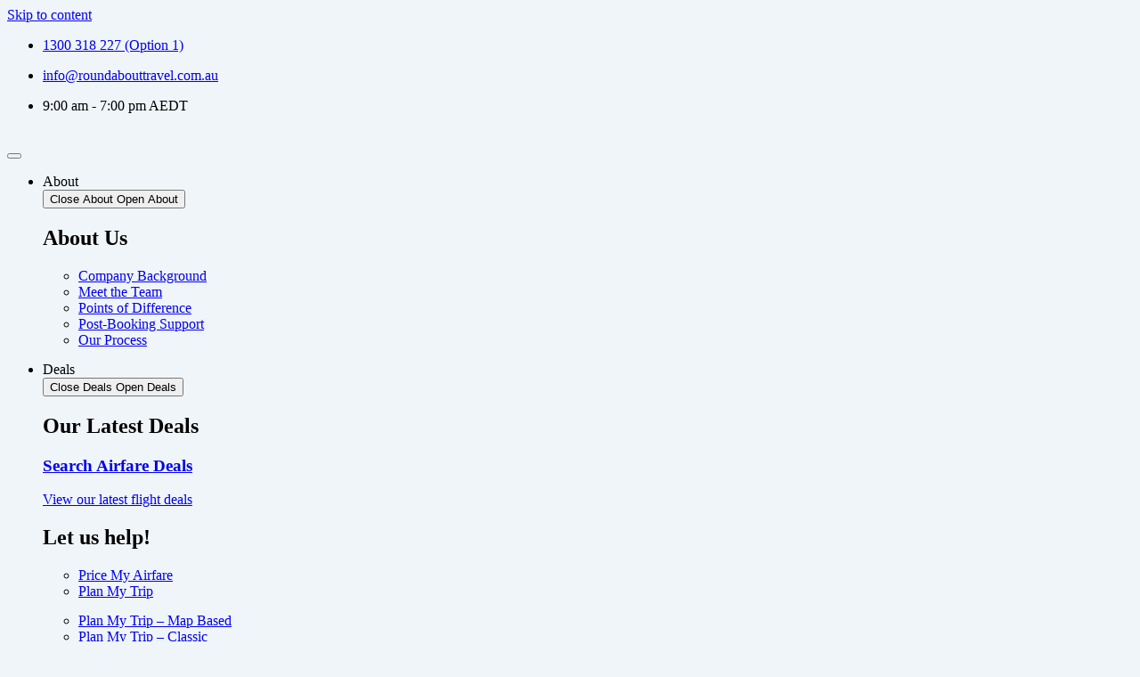

--- FILE ---
content_type: text/html; charset=UTF-8
request_url: https://roundabouttravel.com.au/news/polaris-lounge-new-york-to-open/
body_size: 50454
content:
<!doctype html>
<html dir="ltr" lang="en-US" prefix="og: https://ogp.me/ns#">
<head>
	<meta charset="UTF-8">
<script>
var gform;gform||(document.addEventListener("gform_main_scripts_loaded",function(){gform.scriptsLoaded=!0}),document.addEventListener("gform/theme/scripts_loaded",function(){gform.themeScriptsLoaded=!0}),window.addEventListener("DOMContentLoaded",function(){gform.domLoaded=!0}),gform={domLoaded:!1,scriptsLoaded:!1,themeScriptsLoaded:!1,isFormEditor:()=>"function"==typeof InitializeEditor,callIfLoaded:function(o){return!(!gform.domLoaded||!gform.scriptsLoaded||!gform.themeScriptsLoaded&&!gform.isFormEditor()||(gform.isFormEditor()&&console.warn("The use of gform.initializeOnLoaded() is deprecated in the form editor context and will be removed in Gravity Forms 3.1."),o(),0))},initializeOnLoaded:function(o){gform.callIfLoaded(o)||(document.addEventListener("gform_main_scripts_loaded",()=>{gform.scriptsLoaded=!0,gform.callIfLoaded(o)}),document.addEventListener("gform/theme/scripts_loaded",()=>{gform.themeScriptsLoaded=!0,gform.callIfLoaded(o)}),window.addEventListener("DOMContentLoaded",()=>{gform.domLoaded=!0,gform.callIfLoaded(o)}))},hooks:{action:{},filter:{}},addAction:function(o,r,e,t){gform.addHook("action",o,r,e,t)},addFilter:function(o,r,e,t){gform.addHook("filter",o,r,e,t)},doAction:function(o){gform.doHook("action",o,arguments)},applyFilters:function(o){return gform.doHook("filter",o,arguments)},removeAction:function(o,r){gform.removeHook("action",o,r)},removeFilter:function(o,r,e){gform.removeHook("filter",o,r,e)},addHook:function(o,r,e,t,n){null==gform.hooks[o][r]&&(gform.hooks[o][r]=[]);var d=gform.hooks[o][r];null==n&&(n=r+"_"+d.length),gform.hooks[o][r].push({tag:n,callable:e,priority:t=null==t?10:t})},doHook:function(r,o,e){var t;if(e=Array.prototype.slice.call(e,1),null!=gform.hooks[r][o]&&((o=gform.hooks[r][o]).sort(function(o,r){return o.priority-r.priority}),o.forEach(function(o){"function"!=typeof(t=o.callable)&&(t=window[t]),"action"==r?t.apply(null,e):e[0]=t.apply(null,e)})),"filter"==r)return e[0]},removeHook:function(o,r,t,n){var e;null!=gform.hooks[o][r]&&(e=(e=gform.hooks[o][r]).filter(function(o,r,e){return!!(null!=n&&n!=o.tag||null!=t&&t!=o.priority)}),gform.hooks[o][r]=e)}});
</script>

	<meta name="viewport" content="width=device-width, initial-scale=1">
	<link rel="profile" href="https://gmpg.org/xfn/11">
	<link rel="icon" href="https://roundabouttravel.com.au/favicon.ico">
    <link data-minify="1" rel="stylesheet" href="https://roundabouttravel.com.au/wp-content/cache/min/1/ajax/libs/font-awesome/6.2.0/css/all.min.css?ver=1763948548">
	<title>Polaris Lounge New York To Open | RoundAbout Travel</title>
	<style>img:is([sizes="auto" i], [sizes^="auto," i]) { contain-intrinsic-size: 3000px 1500px }</style>
	
		<!-- All in One SEO 4.8.3.2 - aioseo.com -->
	<meta name="description" content="The new United Polaris lounge is set to open at Newark Airport on June 4th! Newark, United’s New York hub, will be the third Polaris lounge to open in United’s network, following Chicago and San Francisco which opened earlier this year. The Newark Polaris lounge will feature influences of New York including striking artwork from" />
	<meta name="robots" content="max-image-preview:large" />
	<meta name="author" content="ratadmin"/>
	<link rel="canonical" href="https://roundabouttravel.com.au/news/polaris-lounge-new-york-to-open/" />
	<meta name="generator" content="All in One SEO (AIOSEO) 4.8.3.2" />
		<meta property="og:locale" content="en_US" />
		<meta property="og:site_name" content="RoundAbout Travel | Australia&#039;s Only Round the World Airfare Specialist" />
		<meta property="og:type" content="article" />
		<meta property="og:title" content="Polaris Lounge New York To Open | RoundAbout Travel" />
		<meta property="og:description" content="The new United Polaris lounge is set to open at Newark Airport on June 4th! Newark, United’s New York hub, will be the third Polaris lounge to open in United’s network, following Chicago and San Francisco which opened earlier this year. The Newark Polaris lounge will feature influences of New York including striking artwork from" />
		<meta property="og:url" content="https://roundabouttravel.com.au/news/polaris-lounge-new-york-to-open/" />
		<meta property="og:image" content="https://roundabouttravel.com.au/wp-content/uploads/2023/08/rat_logo.png" />
		<meta property="og:image:secure_url" content="https://roundabouttravel.com.au/wp-content/uploads/2023/08/rat_logo.png" />
		<meta property="article:published_time" content="2018-06-01T02:04:23+00:00" />
		<meta property="article:modified_time" content="2018-06-01T02:04:23+00:00" />
		<meta name="twitter:card" content="summary" />
		<meta name="twitter:title" content="Polaris Lounge New York To Open | RoundAbout Travel" />
		<meta name="twitter:description" content="The new United Polaris lounge is set to open at Newark Airport on June 4th! Newark, United’s New York hub, will be the third Polaris lounge to open in United’s network, following Chicago and San Francisco which opened earlier this year. The Newark Polaris lounge will feature influences of New York including striking artwork from" />
		<meta name="twitter:image" content="https://roundabouttravel.com.au/wp-content/uploads/2023/08/rat_logo.png" />
		<!-- Optimized with WP Meteor v3.4.16 - https://wordpress.org/plugins/wp-meteor/ --><script data-wpmeteor-nooptimize="true" data-cfasync="false">var _wpmeteor={"gdpr":true,"rdelay":86400000,"preload":true,"elementor-animations":true,"elementor-pp":true,"v":"3.4.16","rest_url":"https:\/\/roundabouttravel.com.au\/wp-json\/"};(()=>{try{new MutationObserver(function(){}),new Promise(function(){}),Object.assign({},{}),document.fonts.ready.then(function(){})}catch{s="wpmeteordisable=1",i=document.location.href,i.match(/[?&]wpmeteordisable/)||(o="",i.indexOf("?")==-1?i.indexOf("#")==-1?o=i+"?"+s:o=i.replace("#","?"+s+"#"):i.indexOf("#")==-1?o=i+"&"+s:o=i.replace("#","&"+s+"#"),document.location.href=o)}var s,i,o;})();

</script><script data-wpmeteor-nooptimize="true" data-cfasync="false">(()=>{var v="addEventListener",ue="removeEventListener",p="getAttribute",L="setAttribute",pe="removeAttribute",N="hasAttribute",St="querySelector",F=St+"All",U="appendChild",Q="removeChild",fe="createElement",T="tagName",Ae="getOwnPropertyDescriptor",y="prototype",W="__lookupGetter__",Ee="__lookupSetter__",m="DOMContentLoaded",f="load",B="pageshow",me="error";var d=window,c=document,Te=c.documentElement;var $=console.error;var Ke=!0,X=class{constructor(){this.known=[]}init(){let t,n,s=(r,a)=>{if(Ke&&r&&r.fn&&!r.__wpmeteor){let o=function(i){return i===r?this:(c[v](m,l=>{i.call(c,r,l,"jQueryMock")}),this)};this.known.push([r,r.fn.ready,r.fn.init?.prototype?.ready]),r.fn.ready=o,r.fn.init?.prototype?.ready&&(r.fn.init.prototype.ready=o),r.__wpmeteor=!0}return r};window.jQuery||window.$,Object.defineProperty(window,"jQuery",{get(){return t},set(r){t=s(r,"jQuery")},configurable:!0}),Object.defineProperty(window,"$",{get(){return n},set(r){n=s(r,"$")},configurable:!0})}unmock(){this.known.forEach(([t,n,s])=>{t.fn.ready=n,t.fn.init?.prototype?.ready&&s&&(t.fn.init.prototype.ready=s)}),Ke=!1}};var ge="fpo:first-interaction",he="fpo:replay-captured-events";var Je="fpo:element-loaded",Se="fpo:images-loaded",M="fpo:the-end";var Z="click",V=window,Qe=V.addEventListener.bind(V),Xe=V.removeEventListener.bind(V),Ge="removeAttribute",ve="getAttribute",Gt="setAttribute",Ne=["touchstart","touchmove","touchend","touchcancel","keydown","wheel"],Ze=["mouseover","mouseout",Z],Nt=["touchstart","touchend","touchcancel","mouseover","mouseout",Z],R="data-wpmeteor-";var Ue="dispatchEvent",je=e=>{let t=new MouseEvent(Z,{view:e.view,bubbles:!0,cancelable:!0});return Object.defineProperty(t,"target",{writable:!1,value:e.target}),t},Be=class{static capture(){let t=!1,[,n,s]=`${window.Promise}`.split(/[\s[(){]+/s);if(V["__"+s+n])return;let r=[],a=o=>{if(o.target&&Ue in o.target){if(!o.isTrusted)return;if(o.cancelable&&!Ne.includes(o.type))try{o.preventDefault()}catch{}o.stopImmediatePropagation(),o.type===Z?r.push(je(o)):Nt.includes(o.type)&&r.push(o),o.target[Gt](R+o.type,!0),t||(t=!0,V[Ue](new CustomEvent(ge)))}};V.addEventListener(he,()=>{Ze.forEach(l=>Xe(l,a,{passive:!1,capture:!0})),Ne.forEach(l=>Xe(l,a,{passive:!0,capture:!0}));let o;for(;o=r.shift();){var i=o.target;i[ve](R+"touchstart")&&i[ve](R+"touchend")&&!i[ve](R+Z)?(i[ve](R+"touchmove")||r.push(je(o)),i[Ge](R+"touchstart"),i[Ge](R+"touchend")):i[Ge](R+o.type),i[Ue](o)}}),Ze.forEach(o=>Qe(o,a,{passive:!1,capture:!0})),Ne.forEach(o=>Qe(o,a,{passive:!0,capture:!0}))}};var et=Be;var j=class{constructor(){this.l=[]}emit(t,n=null){this.l[t]&&this.l[t].forEach(s=>s(n))}on(t,n){this.l[t]||=[],this.l[t].push(n)}off(t,n){this.l[t]=(this.l[t]||[]).filter(s=>s!==n)}};var D=new j;var ye=c[fe]("span");ye[L]("id","elementor-device-mode");ye[L]("class","elementor-screen-only");var Ut=!1,tt=()=>(Ut||c.body[U](ye),getComputedStyle(ye,":after").content.replace(/"/g,""));var rt=e=>e[p]("class")||"",nt=(e,t)=>e[L]("class",t),st=()=>{d[v](f,function(){let e=tt(),t=Math.max(Te.clientWidth||0,d.innerWidth||0),n=Math.max(Te.clientHeight||0,d.innerHeight||0),s=["_animation_"+e,"animation_"+e,"_animation","_animation","animation"];Array.from(c[F](".elementor-invisible")).forEach(r=>{let a=r.getBoundingClientRect();if(a.top+d.scrollY<=n&&a.left+d.scrollX<t)try{let i=JSON.parse(r[p]("data-settings"));if(i.trigger_source)return;let l=i._animation_delay||i.animation_delay||0,u,E;for(var o=0;o<s.length;o++)if(i[s[o]]){E=s[o],u=i[E];break}if(u){let q=rt(r),J=u==="none"?q:q+" animated "+u,At=setTimeout(()=>{nt(r,J.replace(/\belementor-invisible\b/,"")),s.forEach(Tt=>delete i[Tt]),r[L]("data-settings",JSON.stringify(i))},l);D.on("fi",()=>{clearTimeout(At),nt(r,rt(r).replace(new RegExp("\b"+u+"\b"),""))})}}catch(i){console.error(i)}})})};var ot="data-in-mega_smartmenus",it=()=>{let e=c[fe]("div");e.innerHTML='<span class="sub-arrow --wp-meteor"><i class="fa" aria-hidden="true"></i></span>';let t=e.firstChild,n=s=>{let r=[];for(;s=s.previousElementSibling;)r.push(s);return r};c[v](m,function(){Array.from(c[F](".pp-advanced-menu ul")).forEach(s=>{if(s[p](ot))return;(s[p]("class")||"").match(/\bmega-menu\b/)&&s[F]("ul").forEach(o=>{o[L](ot,!0)});let r=n(s),a=r.filter(o=>o).filter(o=>o[T]==="A").pop();if(a||(a=r.map(o=>Array.from(o[F]("a"))).filter(o=>o).flat().pop()),a){let o=t.cloneNode(!0);a[U](o),new MutationObserver(l=>{l.forEach(({addedNodes:u})=>{u.forEach(E=>{if(E.nodeType===1&&E[T]==="SPAN")try{a[Q](o)}catch{}})})}).observe(a,{childList:!0})}})})};var w="readystatechange",A="message";var Y="SCRIPT",g="data-wpmeteor-",b=Object.defineProperty,Ve=Object.defineProperties,P="javascript/blocked",Pe=/^\s*(application|text)\/javascript|module\s*$/i,mt="requestAnimationFrame",gt="requestIdleCallback",ie="setTimeout",Ie="__dynamic",I=d.constructor.name+"::",ce=c.constructor.name+"::",ht=function(e,t){t=t||d;for(var n=0;n<this.length;n++)e.call(t,this[n],n,this)};"NodeList"in d&&!NodeList[y].forEach&&(NodeList[y].forEach=ht);"HTMLCollection"in d&&!HTMLCollection[y].forEach&&(HTMLCollection[y].forEach=ht);_wpmeteor["elementor-animations"]&&st(),_wpmeteor["elementor-pp"]&&it();var _e=[],Le=[],ee=[],se=!1,k=[],h={},He=!1,Bt=0,H=c.visibilityState==="visible"?d[mt]:d[ie],vt=d[gt]||H;c[v]("visibilitychange",()=>{H=c.visibilityState==="visible"?d[mt]:d[ie],vt=d[gt]||H});var C=d[ie],De,z=["src","type"],x=Object,te="definePropert";x[te+"y"]=(e,t,n)=>{if(e===d&&["jQuery","onload"].indexOf(t)>=0||(e===c||e===c.body)&&["readyState","write","writeln","on"+w].indexOf(t)>=0)return["on"+w,"on"+f].indexOf(t)&&n.set&&(h["on"+w]=h["on"+w]||[],h["on"+w].push(n.set)),e;if(e instanceof HTMLScriptElement&&z.indexOf(t)>=0){if(!e[t+"__def"]){let s=x[Ae](e,t);b(e,t,{set(r){return e[t+"__set"]?e[t+"__set"].call(e,r):s.set.call(e,r)},get(){return e[t+"__get"]?e[t+"__get"].call(e):s.get.call(e)}}),e[t+"__def"]=!0}return n.get&&(e[t+"__get"]=n.get),n.set&&(e[t+"__set"]=n.set),e}return b(e,t,n)};x[te+"ies"]=(e,t)=>{for(let n in t)x[te+"y"](e,n,t[n]);for(let n of x.getOwnPropertySymbols(t))x[te+"y"](e,n,t[n]);return e};var qe=EventTarget[y][v],yt=EventTarget[y][ue],ae=qe.bind(c),Ct=yt.bind(c),G=qe.bind(d),_t=yt.bind(d),Lt=Document[y].createElement,le=Lt.bind(c),de=c.__proto__[W]("readyState").bind(c),ct="loading";b(c,"readyState",{get(){return ct},set(e){return ct=e}});var at=e=>k.filter(([t,,n],s)=>{if(!(e.indexOf(t.type)<0)){n||(n=t.target);try{let r=n.constructor.name+"::"+t.type;for(let a=0;a<h[r].length;a++)if(h[r][a]){let o=r+"::"+s+"::"+a;if(!xe[o])return!0}}catch{}}}).length,oe,xe={},K=e=>{k.forEach(([t,n,s],r)=>{if(!(e.indexOf(t.type)<0)){s||(s=t.target);try{let a=s.constructor.name+"::"+t.type;if((h[a]||[]).length)for(let o=0;o<h[a].length;o++){let i=h[a][o];if(i){let l=a+"::"+r+"::"+o;if(!xe[l]){xe[l]=!0,c.readyState=n,oe=a;try{Bt++,!i[y]||i[y].constructor===i?i.bind(s)(t):i(t)}catch(u){$(u,i)}oe=null}}}}catch(a){$(a)}}})};ae(m,e=>{k.push([new e.constructor(m,e),de(),c])});ae(w,e=>{k.push([new e.constructor(w,e),de(),c])});G(m,e=>{k.push([new e.constructor(m,e),de(),d])});G(f,e=>{He=!0,k.push([new e.constructor(f,e),de(),d]),O||K([m,w,A,f,B])});G(B,e=>{k.push([new e.constructor(B,e),de(),d]),O||K([m,w,A,f,B])});var wt=e=>{k.push([e,c.readyState,d])},Ot=d[W]("onmessage"),Rt=d[Ee]("onmessage"),Pt=()=>{_t(A,wt),(h[I+"message"]||[]).forEach(e=>{G(A,e)}),b(d,"onmessage",{get:Ot,set:Rt})};G(A,wt);var Dt=new X;Dt.init();var Fe=()=>{!O&&!se&&(O=!0,c.readyState="loading",H($e),H(S)),He||G(f,()=>{Fe()})};G(ge,()=>{Fe()});D.on(Se,()=>{Fe()});_wpmeteor.rdelay>=0&&et.capture();var re=[-1],Ce=e=>{re=re.filter(t=>t!==e.target),re.length||C(D.emit.bind(D,M))};var O=!1,S=()=>{let e=_e.shift();if(e)e[p](g+"src")?e[N]("async")||e[Ie]?(e.isConnected&&(re.push(e),setTimeout(Ce,1e3,{target:e})),Oe(e,Ce),C(S)):Oe(e,C.bind(null,S)):(e.origtype==P&&Oe(e),C(S));else if(Le.length)_e.push(...Le),Le.length=0,C(S);else if(at([m,w,A]))K([m,w,A]),C(S);else if(He)if(at([f,B,A]))K([f,B,A]),C(S);else if(re.length>1)vt(S);else if(ee.length)_e.push(...ee),ee.length=0,C(S);else{if(d.RocketLazyLoadScripts)try{RocketLazyLoadScripts.run()}catch(t){$(t)}c.readyState="complete",Pt(),Dt.unmock(),O=!1,se=!0,d[ie](()=>Ce({target:-1}))}else O=!1},xt=e=>{let t=le(Y),n=e.attributes;for(var s=n.length-1;s>=0;s--)n[s].name.startsWith(g)||t[L](n[s].name,n[s].value);let r=e[p](g+"type");r?t.type=r:t.type="text/javascript",(e.textContent||"").match(/^\s*class RocketLazyLoadScripts/)?t.textContent=e.textContent.replace(/^\s*class\s*RocketLazyLoadScripts/,"window.RocketLazyLoadScripts=class").replace("RocketLazyLoadScripts.run();",""):t.textContent=e.textContent;for(let a of["onload","onerror","onreadystatechange"])e[a]&&(t[a]=e[a]);return t},Oe=(e,t)=>{let n=e[p](g+"src");if(n){let s=qe.bind(e);e.isConnected&&t&&(s(f,t),s(me,t)),e.origtype=e[p](g+"type")||"text/javascript",e.origsrc=n,(!e.isConnected||e[N]("nomodule")||e.type&&!Pe.test(e.type))&&t&&t(new Event(f,{target:e}))}else e.origtype===P?(e.origtype=e[p](g+"type")||"text/javascript",e[pe]("integrity"),e.textContent=e.textContent+`
`):t&&t(new Event(f,{target:e}))},We=(e,t)=>{let n=(h[e]||[]).indexOf(t);if(n>=0)return h[e][n]=void 0,!0},lt=(e,t,...n)=>{if("HTMLDocument::"+m==oe&&e===m&&!t.toString().match(/jQueryMock/)){D.on(M,c[v].bind(c,e,t,...n));return}if(t&&(e===m||e===w)){let s=ce+e;h[s]=h[s]||[],h[s].push(t),se&&K([e]);return}return ae(e,t,...n)},dt=(e,t,...n)=>{if(e===m){let s=ce+e;We(s,t)}return Ct(e,t,...n)};Ve(c,{[v]:{get(){return lt},set(){return lt}},[ue]:{get(){return dt},set(){return dt}}});var ne=c.createDocumentFragment(),$e=()=>{ne.hasChildNodes()&&(c.head[U](ne),ne=c.createDocumentFragment())},ut={},we=e=>{if(e)try{let t=new URL(e,c.location.href),n=t.origin;if(n&&!ut[n]&&c.location.host!==t.host){let s=le("link");s.rel="preconnect",s.href=n,ne[U](s),ut[n]=!0,O&&H($e)}}catch{}},be={},kt=(e,t,n,s)=>{let r=le("link");r.rel=t?"modulepre"+f:"pre"+f,r.as="script",n&&r[L]("crossorigin",n),s&&r[L]("integrity",s);try{e=new URL(e,c.location.href).href}catch{}r.href=e,ne[U](r),be[e]=!0,O&&H($e)},ke=function(...e){let t=le(...e);if(!e||e[0].toUpperCase()!==Y||!O)return t;let n=t[L].bind(t),s=t[p].bind(t),r=t[pe].bind(t),a=t[N].bind(t),o=t[W]("attributes").bind(t);return z.forEach(i=>{let l=t[W](i).bind(t),u=t[Ee](i).bind(t);x[te+"y"](t,i,{set(E){return i==="type"&&E&&!Pe.test(E)?n(i,E):((i==="src"&&E||i==="type"&&E&&t.origsrc)&&n("type",P),E?n(g+i,E):r(g+i))},get(){let E=t[p](g+i);if(i==="src")try{return new URL(E,c.location.href).href}catch{}return E}}),b(t,"orig"+i,{set(E){return u(E)},get(){return l()}})}),t[L]=function(i,l){if(z.includes(i))return i==="type"&&l&&!Pe.test(l)?n(i,l):((i==="src"&&l||i==="type"&&l&&t.origsrc)&&n("type",P),l?n(g+i,l):r(g+i));n(i,l)},t[p]=function(i){let l=z.indexOf(i)>=0?s(g+i):s(i);if(i==="src")try{return new URL(l,c.location.href).href}catch{}return l},t[N]=function(i){return z.indexOf(i)>=0?a(g+i):a(i)},b(t,"attributes",{get(){return[...o()].filter(l=>l.name!=="type").map(l=>({name:l.name.match(new RegExp(g))?l.name.replace(g,""):l.name,value:l.value}))}}),t[Ie]=!0,t};Object.defineProperty(Document[y],"createElement",{set(e){e!==ke&&(De=e)},get(){return De||ke}});var Re=new Set,ze=new MutationObserver(e=>{e.forEach(({removedNodes:t,addedNodes:n,target:s})=>{t.forEach(r=>{r.nodeType===1&&Y===r[T]&&"origtype"in r&&Re.delete(r)}),n.forEach(r=>{if(r.nodeType===1)if(Y===r[T]){if("origtype"in r){if(r.origtype!==P)return}else if(r[p]("type")!==P)return;"origtype"in r||z.forEach(o=>{let i=r[W](o).bind(r),l=r[Ee](o).bind(r);b(r,"orig"+o,{set(u){return l(u)},get(){return i()}})});let a=r[p](g+"src");if(Re.has(r)&&$("Inserted twice",r),r.parentNode){Re.add(r);let o=r[p](g+"type");(a||"").match(/\/gtm.js\?/)||r[N]("async")||r[Ie]?(ee.push(r),we(a)):r[N]("defer")||o==="module"?(Le.push(r),we(a)):(a&&!r[N]("nomodule")&&!be[a]&&kt(a,o==="module",r[N]("crossorigin")&&r[p]("crossorigin"),r[p]("integrity")),_e.push(r))}else r[v](f,o=>o.target.parentNode[Q](o.target)),r[v](me,o=>o.target.parentNode[Q](o.target)),s[U](r)}else r[T]==="LINK"&&r[p]("as")==="script"&&(be[r[p]("href")]=!0)})})}),bt={childList:!0,subtree:!0};ze.observe(c.documentElement,bt);var Mt=HTMLElement[y].attachShadow;HTMLElement[y].attachShadow=function(e){let t=Mt.call(this,e);return e.mode==="open"&&ze.observe(t,bt),t};(()=>{let e=x[Ae](HTMLIFrameElement[y],"src");b(HTMLIFrameElement[y],"src",{get(){return this.dataset.fpoSrc?this.dataset.fpoSrc:e.get.call(this)},set(t){delete this.dataset.fpoSrc,e.set.call(this,t)}})})();D.on(M,()=>{(!De||De===ke)&&(Document[y].createElement=Lt,ze.disconnect()),dispatchEvent(new CustomEvent(he)),dispatchEvent(new CustomEvent(M))});var Me=e=>{let t,n;!c.currentScript||!c.currentScript.parentNode?(t=c.body,n=t.lastChild):(n=c.currentScript,t=n.parentNode);try{let s=le("div");s.innerHTML=e,Array.from(s.childNodes).forEach(r=>{r.nodeName===Y?t.insertBefore(xt(r),n):t.insertBefore(r,n)})}catch(s){$(s)}},pt=e=>Me(e+`
`);Ve(c,{write:{get(){return Me},set(e){return Me=e}},writeln:{get(){return pt},set(e){return pt=e}}});var ft=(e,t,...n)=>{if(I+m==oe&&e===m&&!t.toString().match(/jQueryMock/)){D.on(M,d[v].bind(d,e,t,...n));return}if(I+f==oe&&e===f){D.on(M,d[v].bind(d,e,t,...n));return}if(t&&(e===f||e===B||e===m||e===A&&!se)){let s=e===m?ce+e:I+e;h[s]=h[s]||[],h[s].push(t),se&&K([e]);return}return G(e,t,...n)},Et=(e,t,...n)=>{if(e===f||e===m||e===B){let s=e===m?ce+e:I+e;We(s,t)}return _t(e,t,...n)};Ve(d,{[v]:{get(){return ft},set(){return ft}},[ue]:{get(){return Et},set(){return Et}}});var Ye=e=>{let t;return{get(){return t},set(n){return t&&We(e,n),h[e]=h[e]||[],h[e].push(n),t=n}}};G(Je,e=>{let{target:t,event:n}=e.detail,s=t===d?c.body:t,r=s[p](g+"on"+n.type);s[pe](g+"on"+n.type);try{let a=new Function("event",r);t===d?d[v](f,a.bind(t,n)):a.call(t,n)}catch(a){console.err(a)}});{let e=Ye(I+f);b(d,"onload",e),ae(m,()=>{b(c.body,"onload",e)})}b(c,"onreadystatechange",Ye(ce+w));b(d,"onmessage",Ye(I+A));(()=>{let e=d.innerHeight,t=d.innerWidth,n=r=>{let o={"4g":1250,"3g":2500,"2g":2500}[(navigator.connection||{}).effectiveType]||0,i=r.getBoundingClientRect(),l={top:-1*e-o,left:-1*t-o,bottom:e+o,right:t+o};return!(i.left>=l.right||i.right<=l.left||i.top>=l.bottom||i.bottom<=l.top)},s=(r=!0)=>{let a=1,o=-1,i={},l=()=>{o++,--a||d[ie](D.emit.bind(D,Se),_wpmeteor.rdelay)};Array.from(c.getElementsByTagName("*")).forEach(u=>{let E,q,J;if(u[T]==="IMG"){let _=u.currentSrc||u.src;_&&!i[_]&&!_.match(/^data:/i)&&((u.loading||"").toLowerCase()!=="lazy"||n(u))&&(E=_)}else if(u[T]===Y)we(u[p](g+"src"));else if(u[T]==="LINK"&&u[p]("as")==="script"&&["pre"+f,"modulepre"+f].indexOf(u[p]("rel"))>=0)be[u[p]("href")]=!0;else if((q=d.getComputedStyle(u))&&(J=(q.backgroundImage||"").match(/^url\s*\((.*?)\)/i))&&(J||[]).length){let _=J[0].slice(4,-1).replace(/"/g,"");!i[_]&&!_.match(/^data:/i)&&(E=_)}if(E){i[E]=!0;let _=new Image;r&&(a++,_[v](f,l),_[v](me,l)),_.src=E}}),c.fonts.ready.then(()=>{l()})};_wpmeteor.rdelay===0?ae(m,s):G(f,s)})();})();
//1.0.42

</script><script type="application/ld+json" class="aioseo-schema">
			{"@context":"https:\/\/schema.org","@graph":[{"@type":"Article","@id":"https:\/\/roundabouttravel.com.au\/news\/polaris-lounge-new-york-to-open\/#article","name":"Polaris Lounge New York To Open | RoundAbout Travel","headline":"Polaris Lounge New York To Open","author":{"@id":"https:\/\/roundabouttravel.com.au\/author\/ratadmin\/#author"},"publisher":{"@id":"https:\/\/roundabouttravel.com.au\/#organization"},"image":{"@type":"ImageObject","url":"https:\/\/roundabouttravel.com.au\/wp-content\/uploads\/2018\/06\/POLARIS-LOUNGE-NEWARK_-LEAD.png","width":560,"height":294,"caption":"New Polaris Lounge to Open in Newark, New York"},"datePublished":"2018-06-01T11:34:23+09:30","dateModified":"2018-06-01T11:34:23+09:30","inLanguage":"en-US","mainEntityOfPage":{"@id":"https:\/\/roundabouttravel.com.au\/news\/polaris-lounge-new-york-to-open\/#webpage"},"isPartOf":{"@id":"https:\/\/roundabouttravel.com.au\/news\/polaris-lounge-new-york-to-open\/#webpage"},"articleSection":"News, Lounge, United Airliens"},{"@type":"BreadcrumbList","@id":"https:\/\/roundabouttravel.com.au\/news\/polaris-lounge-new-york-to-open\/#breadcrumblist","itemListElement":[{"@type":"ListItem","@id":"https:\/\/roundabouttravel.com.au#listItem","position":1,"name":"Home","item":"https:\/\/roundabouttravel.com.au","nextItem":{"@type":"ListItem","@id":"https:\/\/roundabouttravel.com.au\/news\/#listItem","name":"News"}},{"@type":"ListItem","@id":"https:\/\/roundabouttravel.com.au\/news\/#listItem","position":2,"name":"News","item":"https:\/\/roundabouttravel.com.au\/news\/","nextItem":{"@type":"ListItem","@id":"https:\/\/roundabouttravel.com.au\/news\/polaris-lounge-new-york-to-open\/#listItem","name":"Polaris Lounge New York To Open"},"previousItem":{"@type":"ListItem","@id":"https:\/\/roundabouttravel.com.au#listItem","name":"Home"}},{"@type":"ListItem","@id":"https:\/\/roundabouttravel.com.au\/news\/polaris-lounge-new-york-to-open\/#listItem","position":3,"name":"Polaris Lounge New York To Open","previousItem":{"@type":"ListItem","@id":"https:\/\/roundabouttravel.com.au\/news\/#listItem","name":"News"}}]},{"@type":"Organization","@id":"https:\/\/roundabouttravel.com.au\/#organization","name":"RoundAbout Travel","description":"Australia's Only Round the World Airfare Specialist","url":"https:\/\/roundabouttravel.com.au\/","logo":{"@type":"ImageObject","url":"https:\/\/roundabouttravel.com.au\/wp-content\/uploads\/2023\/08\/rat_logo.png","@id":"https:\/\/roundabouttravel.com.au\/news\/polaris-lounge-new-york-to-open\/#organizationLogo","width":569,"height":161},"image":{"@id":"https:\/\/roundabouttravel.com.au\/news\/polaris-lounge-new-york-to-open\/#organizationLogo"}},{"@type":"Person","@id":"https:\/\/roundabouttravel.com.au\/author\/ratadmin\/#author","url":"https:\/\/roundabouttravel.com.au\/author\/ratadmin\/","name":"ratadmin","image":{"@type":"ImageObject","@id":"https:\/\/roundabouttravel.com.au\/news\/polaris-lounge-new-york-to-open\/#authorImage","url":"https:\/\/secure.gravatar.com\/avatar\/bd41518511b10037ce63e89f42b7bbd4473ac027e953fd1197372e265745d83f?s=96&d=mm&r=g","width":96,"height":96,"caption":"ratadmin"}},{"@type":"WebPage","@id":"https:\/\/roundabouttravel.com.au\/news\/polaris-lounge-new-york-to-open\/#webpage","url":"https:\/\/roundabouttravel.com.au\/news\/polaris-lounge-new-york-to-open\/","name":"Polaris Lounge New York To Open | RoundAbout Travel","description":"The new United Polaris lounge is set to open at Newark Airport on June 4th! Newark, United\u2019s New York hub, will be the third Polaris lounge to open in United\u2019s network, following Chicago and San Francisco which opened earlier this year. The Newark Polaris lounge will feature influences of New York including striking artwork from","inLanguage":"en-US","isPartOf":{"@id":"https:\/\/roundabouttravel.com.au\/#website"},"breadcrumb":{"@id":"https:\/\/roundabouttravel.com.au\/news\/polaris-lounge-new-york-to-open\/#breadcrumblist"},"author":{"@id":"https:\/\/roundabouttravel.com.au\/author\/ratadmin\/#author"},"creator":{"@id":"https:\/\/roundabouttravel.com.au\/author\/ratadmin\/#author"},"image":{"@type":"ImageObject","url":"https:\/\/roundabouttravel.com.au\/wp-content\/uploads\/2018\/06\/POLARIS-LOUNGE-NEWARK_-LEAD.png","@id":"https:\/\/roundabouttravel.com.au\/news\/polaris-lounge-new-york-to-open\/#mainImage","width":560,"height":294,"caption":"New Polaris Lounge to Open in Newark, New York"},"primaryImageOfPage":{"@id":"https:\/\/roundabouttravel.com.au\/news\/polaris-lounge-new-york-to-open\/#mainImage"},"datePublished":"2018-06-01T11:34:23+09:30","dateModified":"2018-06-01T11:34:23+09:30"},{"@type":"WebSite","@id":"https:\/\/roundabouttravel.com.au\/#website","url":"https:\/\/roundabouttravel.com.au\/","name":"RoundAbout Travel","description":"Australia's Only Round the World Airfare Specialist","inLanguage":"en-US","publisher":{"@id":"https:\/\/roundabouttravel.com.au\/#organization"}}]}
		</script>
		<!-- All in One SEO -->

<link rel="alternate" type="application/rss+xml" title="RoundAbout Travel &raquo; Feed" href="https://roundabouttravel.com.au/feed/" />
<style id='wp-emoji-styles-inline-css'>

	img.wp-smiley, img.emoji {
		display: inline !important;
		border: none !important;
		box-shadow: none !important;
		height: 1em !important;
		width: 1em !important;
		margin: 0 0.07em !important;
		vertical-align: -0.1em !important;
		background: none !important;
		padding: 0 !important;
	}
</style>
<link rel='stylesheet' id='wp-block-library-css' href='https://roundabouttravel.com.au/wp-includes/css/dist/block-library/style.min.css?ver=6.8.3' media='all' />
<style id='classic-theme-styles-inline-css'>
/*! This file is auto-generated */
.wp-block-button__link{color:#fff;background-color:#32373c;border-radius:9999px;box-shadow:none;text-decoration:none;padding:calc(.667em + 2px) calc(1.333em + 2px);font-size:1.125em}.wp-block-file__button{background:#32373c;color:#fff;text-decoration:none}
</style>
<style id='global-styles-inline-css'>
:root{--wp--preset--aspect-ratio--square: 1;--wp--preset--aspect-ratio--4-3: 4/3;--wp--preset--aspect-ratio--3-4: 3/4;--wp--preset--aspect-ratio--3-2: 3/2;--wp--preset--aspect-ratio--2-3: 2/3;--wp--preset--aspect-ratio--16-9: 16/9;--wp--preset--aspect-ratio--9-16: 9/16;--wp--preset--color--black: #000000;--wp--preset--color--cyan-bluish-gray: #abb8c3;--wp--preset--color--white: #ffffff;--wp--preset--color--pale-pink: #f78da7;--wp--preset--color--vivid-red: #cf2e2e;--wp--preset--color--luminous-vivid-orange: #ff6900;--wp--preset--color--luminous-vivid-amber: #fcb900;--wp--preset--color--light-green-cyan: #7bdcb5;--wp--preset--color--vivid-green-cyan: #00d084;--wp--preset--color--pale-cyan-blue: #8ed1fc;--wp--preset--color--vivid-cyan-blue: #0693e3;--wp--preset--color--vivid-purple: #9b51e0;--wp--preset--gradient--vivid-cyan-blue-to-vivid-purple: linear-gradient(135deg,rgba(6,147,227,1) 0%,rgb(155,81,224) 100%);--wp--preset--gradient--light-green-cyan-to-vivid-green-cyan: linear-gradient(135deg,rgb(122,220,180) 0%,rgb(0,208,130) 100%);--wp--preset--gradient--luminous-vivid-amber-to-luminous-vivid-orange: linear-gradient(135deg,rgba(252,185,0,1) 0%,rgba(255,105,0,1) 100%);--wp--preset--gradient--luminous-vivid-orange-to-vivid-red: linear-gradient(135deg,rgba(255,105,0,1) 0%,rgb(207,46,46) 100%);--wp--preset--gradient--very-light-gray-to-cyan-bluish-gray: linear-gradient(135deg,rgb(238,238,238) 0%,rgb(169,184,195) 100%);--wp--preset--gradient--cool-to-warm-spectrum: linear-gradient(135deg,rgb(74,234,220) 0%,rgb(151,120,209) 20%,rgb(207,42,186) 40%,rgb(238,44,130) 60%,rgb(251,105,98) 80%,rgb(254,248,76) 100%);--wp--preset--gradient--blush-light-purple: linear-gradient(135deg,rgb(255,206,236) 0%,rgb(152,150,240) 100%);--wp--preset--gradient--blush-bordeaux: linear-gradient(135deg,rgb(254,205,165) 0%,rgb(254,45,45) 50%,rgb(107,0,62) 100%);--wp--preset--gradient--luminous-dusk: linear-gradient(135deg,rgb(255,203,112) 0%,rgb(199,81,192) 50%,rgb(65,88,208) 100%);--wp--preset--gradient--pale-ocean: linear-gradient(135deg,rgb(255,245,203) 0%,rgb(182,227,212) 50%,rgb(51,167,181) 100%);--wp--preset--gradient--electric-grass: linear-gradient(135deg,rgb(202,248,128) 0%,rgb(113,206,126) 100%);--wp--preset--gradient--midnight: linear-gradient(135deg,rgb(2,3,129) 0%,rgb(40,116,252) 100%);--wp--preset--font-size--small: 13px;--wp--preset--font-size--medium: 20px;--wp--preset--font-size--large: 36px;--wp--preset--font-size--x-large: 42px;--wp--preset--spacing--20: 0.44rem;--wp--preset--spacing--30: 0.67rem;--wp--preset--spacing--40: 1rem;--wp--preset--spacing--50: 1.5rem;--wp--preset--spacing--60: 2.25rem;--wp--preset--spacing--70: 3.38rem;--wp--preset--spacing--80: 5.06rem;--wp--preset--shadow--natural: 6px 6px 9px rgba(0, 0, 0, 0.2);--wp--preset--shadow--deep: 12px 12px 50px rgba(0, 0, 0, 0.4);--wp--preset--shadow--sharp: 6px 6px 0px rgba(0, 0, 0, 0.2);--wp--preset--shadow--outlined: 6px 6px 0px -3px rgba(255, 255, 255, 1), 6px 6px rgba(0, 0, 0, 1);--wp--preset--shadow--crisp: 6px 6px 0px rgba(0, 0, 0, 1);}:where(.is-layout-flex){gap: 0.5em;}:where(.is-layout-grid){gap: 0.5em;}body .is-layout-flex{display: flex;}.is-layout-flex{flex-wrap: wrap;align-items: center;}.is-layout-flex > :is(*, div){margin: 0;}body .is-layout-grid{display: grid;}.is-layout-grid > :is(*, div){margin: 0;}:where(.wp-block-columns.is-layout-flex){gap: 2em;}:where(.wp-block-columns.is-layout-grid){gap: 2em;}:where(.wp-block-post-template.is-layout-flex){gap: 1.25em;}:where(.wp-block-post-template.is-layout-grid){gap: 1.25em;}.has-black-color{color: var(--wp--preset--color--black) !important;}.has-cyan-bluish-gray-color{color: var(--wp--preset--color--cyan-bluish-gray) !important;}.has-white-color{color: var(--wp--preset--color--white) !important;}.has-pale-pink-color{color: var(--wp--preset--color--pale-pink) !important;}.has-vivid-red-color{color: var(--wp--preset--color--vivid-red) !important;}.has-luminous-vivid-orange-color{color: var(--wp--preset--color--luminous-vivid-orange) !important;}.has-luminous-vivid-amber-color{color: var(--wp--preset--color--luminous-vivid-amber) !important;}.has-light-green-cyan-color{color: var(--wp--preset--color--light-green-cyan) !important;}.has-vivid-green-cyan-color{color: var(--wp--preset--color--vivid-green-cyan) !important;}.has-pale-cyan-blue-color{color: var(--wp--preset--color--pale-cyan-blue) !important;}.has-vivid-cyan-blue-color{color: var(--wp--preset--color--vivid-cyan-blue) !important;}.has-vivid-purple-color{color: var(--wp--preset--color--vivid-purple) !important;}.has-black-background-color{background-color: var(--wp--preset--color--black) !important;}.has-cyan-bluish-gray-background-color{background-color: var(--wp--preset--color--cyan-bluish-gray) !important;}.has-white-background-color{background-color: var(--wp--preset--color--white) !important;}.has-pale-pink-background-color{background-color: var(--wp--preset--color--pale-pink) !important;}.has-vivid-red-background-color{background-color: var(--wp--preset--color--vivid-red) !important;}.has-luminous-vivid-orange-background-color{background-color: var(--wp--preset--color--luminous-vivid-orange) !important;}.has-luminous-vivid-amber-background-color{background-color: var(--wp--preset--color--luminous-vivid-amber) !important;}.has-light-green-cyan-background-color{background-color: var(--wp--preset--color--light-green-cyan) !important;}.has-vivid-green-cyan-background-color{background-color: var(--wp--preset--color--vivid-green-cyan) !important;}.has-pale-cyan-blue-background-color{background-color: var(--wp--preset--color--pale-cyan-blue) !important;}.has-vivid-cyan-blue-background-color{background-color: var(--wp--preset--color--vivid-cyan-blue) !important;}.has-vivid-purple-background-color{background-color: var(--wp--preset--color--vivid-purple) !important;}.has-black-border-color{border-color: var(--wp--preset--color--black) !important;}.has-cyan-bluish-gray-border-color{border-color: var(--wp--preset--color--cyan-bluish-gray) !important;}.has-white-border-color{border-color: var(--wp--preset--color--white) !important;}.has-pale-pink-border-color{border-color: var(--wp--preset--color--pale-pink) !important;}.has-vivid-red-border-color{border-color: var(--wp--preset--color--vivid-red) !important;}.has-luminous-vivid-orange-border-color{border-color: var(--wp--preset--color--luminous-vivid-orange) !important;}.has-luminous-vivid-amber-border-color{border-color: var(--wp--preset--color--luminous-vivid-amber) !important;}.has-light-green-cyan-border-color{border-color: var(--wp--preset--color--light-green-cyan) !important;}.has-vivid-green-cyan-border-color{border-color: var(--wp--preset--color--vivid-green-cyan) !important;}.has-pale-cyan-blue-border-color{border-color: var(--wp--preset--color--pale-cyan-blue) !important;}.has-vivid-cyan-blue-border-color{border-color: var(--wp--preset--color--vivid-cyan-blue) !important;}.has-vivid-purple-border-color{border-color: var(--wp--preset--color--vivid-purple) !important;}.has-vivid-cyan-blue-to-vivid-purple-gradient-background{background: var(--wp--preset--gradient--vivid-cyan-blue-to-vivid-purple) !important;}.has-light-green-cyan-to-vivid-green-cyan-gradient-background{background: var(--wp--preset--gradient--light-green-cyan-to-vivid-green-cyan) !important;}.has-luminous-vivid-amber-to-luminous-vivid-orange-gradient-background{background: var(--wp--preset--gradient--luminous-vivid-amber-to-luminous-vivid-orange) !important;}.has-luminous-vivid-orange-to-vivid-red-gradient-background{background: var(--wp--preset--gradient--luminous-vivid-orange-to-vivid-red) !important;}.has-very-light-gray-to-cyan-bluish-gray-gradient-background{background: var(--wp--preset--gradient--very-light-gray-to-cyan-bluish-gray) !important;}.has-cool-to-warm-spectrum-gradient-background{background: var(--wp--preset--gradient--cool-to-warm-spectrum) !important;}.has-blush-light-purple-gradient-background{background: var(--wp--preset--gradient--blush-light-purple) !important;}.has-blush-bordeaux-gradient-background{background: var(--wp--preset--gradient--blush-bordeaux) !important;}.has-luminous-dusk-gradient-background{background: var(--wp--preset--gradient--luminous-dusk) !important;}.has-pale-ocean-gradient-background{background: var(--wp--preset--gradient--pale-ocean) !important;}.has-electric-grass-gradient-background{background: var(--wp--preset--gradient--electric-grass) !important;}.has-midnight-gradient-background{background: var(--wp--preset--gradient--midnight) !important;}.has-small-font-size{font-size: var(--wp--preset--font-size--small) !important;}.has-medium-font-size{font-size: var(--wp--preset--font-size--medium) !important;}.has-large-font-size{font-size: var(--wp--preset--font-size--large) !important;}.has-x-large-font-size{font-size: var(--wp--preset--font-size--x-large) !important;}
:where(.wp-block-post-template.is-layout-flex){gap: 1.25em;}:where(.wp-block-post-template.is-layout-grid){gap: 1.25em;}
:where(.wp-block-columns.is-layout-flex){gap: 2em;}:where(.wp-block-columns.is-layout-grid){gap: 2em;}
:root :where(.wp-block-pullquote){font-size: 1.5em;line-height: 1.6;}
</style>
<link rel='stylesheet' id='hello-elementor-css' href='https://roundabouttravel.com.au/wp-content/themes/roundabouttravel/style.min.css?ver=2.8.1' media='all' />
<link rel='stylesheet' id='hello-elementor-theme-style-css' href='https://roundabouttravel.com.au/wp-content/themes/roundabouttravel/theme.min.css?ver=2.8.1' media='all' />
<link rel='stylesheet' id='elementor-frontend-css' href='https://roundabouttravel.com.au/wp-content/plugins/elementor/assets/css/frontend.min.css?ver=3.29.2' media='all' />
<style id='elementor-frontend-inline-css'>
@-webkit-keyframes ha_fadeIn{0%{opacity:0}to{opacity:1}}@keyframes ha_fadeIn{0%{opacity:0}to{opacity:1}}@-webkit-keyframes ha_zoomIn{0%{opacity:0;-webkit-transform:scale3d(.3,.3,.3);transform:scale3d(.3,.3,.3)}50%{opacity:1}}@keyframes ha_zoomIn{0%{opacity:0;-webkit-transform:scale3d(.3,.3,.3);transform:scale3d(.3,.3,.3)}50%{opacity:1}}@-webkit-keyframes ha_rollIn{0%{opacity:0;-webkit-transform:translate3d(-100%,0,0) rotate3d(0,0,1,-120deg);transform:translate3d(-100%,0,0) rotate3d(0,0,1,-120deg)}to{opacity:1}}@keyframes ha_rollIn{0%{opacity:0;-webkit-transform:translate3d(-100%,0,0) rotate3d(0,0,1,-120deg);transform:translate3d(-100%,0,0) rotate3d(0,0,1,-120deg)}to{opacity:1}}@-webkit-keyframes ha_bounce{0%,20%,53%,to{-webkit-animation-timing-function:cubic-bezier(.215,.61,.355,1);animation-timing-function:cubic-bezier(.215,.61,.355,1)}40%,43%{-webkit-transform:translate3d(0,-30px,0) scaleY(1.1);transform:translate3d(0,-30px,0) scaleY(1.1);-webkit-animation-timing-function:cubic-bezier(.755,.05,.855,.06);animation-timing-function:cubic-bezier(.755,.05,.855,.06)}70%{-webkit-transform:translate3d(0,-15px,0) scaleY(1.05);transform:translate3d(0,-15px,0) scaleY(1.05);-webkit-animation-timing-function:cubic-bezier(.755,.05,.855,.06);animation-timing-function:cubic-bezier(.755,.05,.855,.06)}80%{-webkit-transition-timing-function:cubic-bezier(.215,.61,.355,1);transition-timing-function:cubic-bezier(.215,.61,.355,1);-webkit-transform:translate3d(0,0,0) scaleY(.95);transform:translate3d(0,0,0) scaleY(.95)}90%{-webkit-transform:translate3d(0,-4px,0) scaleY(1.02);transform:translate3d(0,-4px,0) scaleY(1.02)}}@keyframes ha_bounce{0%,20%,53%,to{-webkit-animation-timing-function:cubic-bezier(.215,.61,.355,1);animation-timing-function:cubic-bezier(.215,.61,.355,1)}40%,43%{-webkit-transform:translate3d(0,-30px,0) scaleY(1.1);transform:translate3d(0,-30px,0) scaleY(1.1);-webkit-animation-timing-function:cubic-bezier(.755,.05,.855,.06);animation-timing-function:cubic-bezier(.755,.05,.855,.06)}70%{-webkit-transform:translate3d(0,-15px,0) scaleY(1.05);transform:translate3d(0,-15px,0) scaleY(1.05);-webkit-animation-timing-function:cubic-bezier(.755,.05,.855,.06);animation-timing-function:cubic-bezier(.755,.05,.855,.06)}80%{-webkit-transition-timing-function:cubic-bezier(.215,.61,.355,1);transition-timing-function:cubic-bezier(.215,.61,.355,1);-webkit-transform:translate3d(0,0,0) scaleY(.95);transform:translate3d(0,0,0) scaleY(.95)}90%{-webkit-transform:translate3d(0,-4px,0) scaleY(1.02);transform:translate3d(0,-4px,0) scaleY(1.02)}}@-webkit-keyframes ha_bounceIn{0%,20%,40%,60%,80%,to{-webkit-animation-timing-function:cubic-bezier(.215,.61,.355,1);animation-timing-function:cubic-bezier(.215,.61,.355,1)}0%{opacity:0;-webkit-transform:scale3d(.3,.3,.3);transform:scale3d(.3,.3,.3)}20%{-webkit-transform:scale3d(1.1,1.1,1.1);transform:scale3d(1.1,1.1,1.1)}40%{-webkit-transform:scale3d(.9,.9,.9);transform:scale3d(.9,.9,.9)}60%{opacity:1;-webkit-transform:scale3d(1.03,1.03,1.03);transform:scale3d(1.03,1.03,1.03)}80%{-webkit-transform:scale3d(.97,.97,.97);transform:scale3d(.97,.97,.97)}to{opacity:1}}@keyframes ha_bounceIn{0%,20%,40%,60%,80%,to{-webkit-animation-timing-function:cubic-bezier(.215,.61,.355,1);animation-timing-function:cubic-bezier(.215,.61,.355,1)}0%{opacity:0;-webkit-transform:scale3d(.3,.3,.3);transform:scale3d(.3,.3,.3)}20%{-webkit-transform:scale3d(1.1,1.1,1.1);transform:scale3d(1.1,1.1,1.1)}40%{-webkit-transform:scale3d(.9,.9,.9);transform:scale3d(.9,.9,.9)}60%{opacity:1;-webkit-transform:scale3d(1.03,1.03,1.03);transform:scale3d(1.03,1.03,1.03)}80%{-webkit-transform:scale3d(.97,.97,.97);transform:scale3d(.97,.97,.97)}to{opacity:1}}@-webkit-keyframes ha_flipInX{0%{opacity:0;-webkit-transform:perspective(400px) rotate3d(1,0,0,90deg);transform:perspective(400px) rotate3d(1,0,0,90deg);-webkit-animation-timing-function:ease-in;animation-timing-function:ease-in}40%{-webkit-transform:perspective(400px) rotate3d(1,0,0,-20deg);transform:perspective(400px) rotate3d(1,0,0,-20deg);-webkit-animation-timing-function:ease-in;animation-timing-function:ease-in}60%{opacity:1;-webkit-transform:perspective(400px) rotate3d(1,0,0,10deg);transform:perspective(400px) rotate3d(1,0,0,10deg)}80%{-webkit-transform:perspective(400px) rotate3d(1,0,0,-5deg);transform:perspective(400px) rotate3d(1,0,0,-5deg)}}@keyframes ha_flipInX{0%{opacity:0;-webkit-transform:perspective(400px) rotate3d(1,0,0,90deg);transform:perspective(400px) rotate3d(1,0,0,90deg);-webkit-animation-timing-function:ease-in;animation-timing-function:ease-in}40%{-webkit-transform:perspective(400px) rotate3d(1,0,0,-20deg);transform:perspective(400px) rotate3d(1,0,0,-20deg);-webkit-animation-timing-function:ease-in;animation-timing-function:ease-in}60%{opacity:1;-webkit-transform:perspective(400px) rotate3d(1,0,0,10deg);transform:perspective(400px) rotate3d(1,0,0,10deg)}80%{-webkit-transform:perspective(400px) rotate3d(1,0,0,-5deg);transform:perspective(400px) rotate3d(1,0,0,-5deg)}}@-webkit-keyframes ha_flipInY{0%{opacity:0;-webkit-transform:perspective(400px) rotate3d(0,1,0,90deg);transform:perspective(400px) rotate3d(0,1,0,90deg);-webkit-animation-timing-function:ease-in;animation-timing-function:ease-in}40%{-webkit-transform:perspective(400px) rotate3d(0,1,0,-20deg);transform:perspective(400px) rotate3d(0,1,0,-20deg);-webkit-animation-timing-function:ease-in;animation-timing-function:ease-in}60%{opacity:1;-webkit-transform:perspective(400px) rotate3d(0,1,0,10deg);transform:perspective(400px) rotate3d(0,1,0,10deg)}80%{-webkit-transform:perspective(400px) rotate3d(0,1,0,-5deg);transform:perspective(400px) rotate3d(0,1,0,-5deg)}}@keyframes ha_flipInY{0%{opacity:0;-webkit-transform:perspective(400px) rotate3d(0,1,0,90deg);transform:perspective(400px) rotate3d(0,1,0,90deg);-webkit-animation-timing-function:ease-in;animation-timing-function:ease-in}40%{-webkit-transform:perspective(400px) rotate3d(0,1,0,-20deg);transform:perspective(400px) rotate3d(0,1,0,-20deg);-webkit-animation-timing-function:ease-in;animation-timing-function:ease-in}60%{opacity:1;-webkit-transform:perspective(400px) rotate3d(0,1,0,10deg);transform:perspective(400px) rotate3d(0,1,0,10deg)}80%{-webkit-transform:perspective(400px) rotate3d(0,1,0,-5deg);transform:perspective(400px) rotate3d(0,1,0,-5deg)}}@-webkit-keyframes ha_swing{20%{-webkit-transform:rotate3d(0,0,1,15deg);transform:rotate3d(0,0,1,15deg)}40%{-webkit-transform:rotate3d(0,0,1,-10deg);transform:rotate3d(0,0,1,-10deg)}60%{-webkit-transform:rotate3d(0,0,1,5deg);transform:rotate3d(0,0,1,5deg)}80%{-webkit-transform:rotate3d(0,0,1,-5deg);transform:rotate3d(0,0,1,-5deg)}}@keyframes ha_swing{20%{-webkit-transform:rotate3d(0,0,1,15deg);transform:rotate3d(0,0,1,15deg)}40%{-webkit-transform:rotate3d(0,0,1,-10deg);transform:rotate3d(0,0,1,-10deg)}60%{-webkit-transform:rotate3d(0,0,1,5deg);transform:rotate3d(0,0,1,5deg)}80%{-webkit-transform:rotate3d(0,0,1,-5deg);transform:rotate3d(0,0,1,-5deg)}}@-webkit-keyframes ha_slideInDown{0%{visibility:visible;-webkit-transform:translate3d(0,-100%,0);transform:translate3d(0,-100%,0)}}@keyframes ha_slideInDown{0%{visibility:visible;-webkit-transform:translate3d(0,-100%,0);transform:translate3d(0,-100%,0)}}@-webkit-keyframes ha_slideInUp{0%{visibility:visible;-webkit-transform:translate3d(0,100%,0);transform:translate3d(0,100%,0)}}@keyframes ha_slideInUp{0%{visibility:visible;-webkit-transform:translate3d(0,100%,0);transform:translate3d(0,100%,0)}}@-webkit-keyframes ha_slideInLeft{0%{visibility:visible;-webkit-transform:translate3d(-100%,0,0);transform:translate3d(-100%,0,0)}}@keyframes ha_slideInLeft{0%{visibility:visible;-webkit-transform:translate3d(-100%,0,0);transform:translate3d(-100%,0,0)}}@-webkit-keyframes ha_slideInRight{0%{visibility:visible;-webkit-transform:translate3d(100%,0,0);transform:translate3d(100%,0,0)}}@keyframes ha_slideInRight{0%{visibility:visible;-webkit-transform:translate3d(100%,0,0);transform:translate3d(100%,0,0)}}.ha_fadeIn{-webkit-animation-name:ha_fadeIn;animation-name:ha_fadeIn}.ha_zoomIn{-webkit-animation-name:ha_zoomIn;animation-name:ha_zoomIn}.ha_rollIn{-webkit-animation-name:ha_rollIn;animation-name:ha_rollIn}.ha_bounce{-webkit-transform-origin:center bottom;-ms-transform-origin:center bottom;transform-origin:center bottom;-webkit-animation-name:ha_bounce;animation-name:ha_bounce}.ha_bounceIn{-webkit-animation-name:ha_bounceIn;animation-name:ha_bounceIn;-webkit-animation-duration:.75s;-webkit-animation-duration:calc(var(--animate-duration)*.75);animation-duration:.75s;animation-duration:calc(var(--animate-duration)*.75)}.ha_flipInX,.ha_flipInY{-webkit-animation-name:ha_flipInX;animation-name:ha_flipInX;-webkit-backface-visibility:visible!important;backface-visibility:visible!important}.ha_flipInY{-webkit-animation-name:ha_flipInY;animation-name:ha_flipInY}.ha_swing{-webkit-transform-origin:top center;-ms-transform-origin:top center;transform-origin:top center;-webkit-animation-name:ha_swing;animation-name:ha_swing}.ha_slideInDown{-webkit-animation-name:ha_slideInDown;animation-name:ha_slideInDown}.ha_slideInUp{-webkit-animation-name:ha_slideInUp;animation-name:ha_slideInUp}.ha_slideInLeft{-webkit-animation-name:ha_slideInLeft;animation-name:ha_slideInLeft}.ha_slideInRight{-webkit-animation-name:ha_slideInRight;animation-name:ha_slideInRight}.ha-css-transform-yes{-webkit-transition-duration:var(--ha-tfx-transition-duration, .2s);transition-duration:var(--ha-tfx-transition-duration, .2s);-webkit-transition-property:-webkit-transform;transition-property:transform;transition-property:transform,-webkit-transform;-webkit-transform:translate(var(--ha-tfx-translate-x, 0),var(--ha-tfx-translate-y, 0)) scale(var(--ha-tfx-scale-x, 1),var(--ha-tfx-scale-y, 1)) skew(var(--ha-tfx-skew-x, 0),var(--ha-tfx-skew-y, 0)) rotateX(var(--ha-tfx-rotate-x, 0)) rotateY(var(--ha-tfx-rotate-y, 0)) rotateZ(var(--ha-tfx-rotate-z, 0));transform:translate(var(--ha-tfx-translate-x, 0),var(--ha-tfx-translate-y, 0)) scale(var(--ha-tfx-scale-x, 1),var(--ha-tfx-scale-y, 1)) skew(var(--ha-tfx-skew-x, 0),var(--ha-tfx-skew-y, 0)) rotateX(var(--ha-tfx-rotate-x, 0)) rotateY(var(--ha-tfx-rotate-y, 0)) rotateZ(var(--ha-tfx-rotate-z, 0))}.ha-css-transform-yes:hover{-webkit-transform:translate(var(--ha-tfx-translate-x-hover, var(--ha-tfx-translate-x, 0)),var(--ha-tfx-translate-y-hover, var(--ha-tfx-translate-y, 0))) scale(var(--ha-tfx-scale-x-hover, var(--ha-tfx-scale-x, 1)),var(--ha-tfx-scale-y-hover, var(--ha-tfx-scale-y, 1))) skew(var(--ha-tfx-skew-x-hover, var(--ha-tfx-skew-x, 0)),var(--ha-tfx-skew-y-hover, var(--ha-tfx-skew-y, 0))) rotateX(var(--ha-tfx-rotate-x-hover, var(--ha-tfx-rotate-x, 0))) rotateY(var(--ha-tfx-rotate-y-hover, var(--ha-tfx-rotate-y, 0))) rotateZ(var(--ha-tfx-rotate-z-hover, var(--ha-tfx-rotate-z, 0)));transform:translate(var(--ha-tfx-translate-x-hover, var(--ha-tfx-translate-x, 0)),var(--ha-tfx-translate-y-hover, var(--ha-tfx-translate-y, 0))) scale(var(--ha-tfx-scale-x-hover, var(--ha-tfx-scale-x, 1)),var(--ha-tfx-scale-y-hover, var(--ha-tfx-scale-y, 1))) skew(var(--ha-tfx-skew-x-hover, var(--ha-tfx-skew-x, 0)),var(--ha-tfx-skew-y-hover, var(--ha-tfx-skew-y, 0))) rotateX(var(--ha-tfx-rotate-x-hover, var(--ha-tfx-rotate-x, 0))) rotateY(var(--ha-tfx-rotate-y-hover, var(--ha-tfx-rotate-y, 0))) rotateZ(var(--ha-tfx-rotate-z-hover, var(--ha-tfx-rotate-z, 0)))}.happy-addon>.elementor-widget-container{word-wrap:break-word;overflow-wrap:break-word}.happy-addon>.elementor-widget-container,.happy-addon>.elementor-widget-container *{-webkit-box-sizing:border-box;box-sizing:border-box}.happy-addon:not(:has(.elementor-widget-container)),.happy-addon:not(:has(.elementor-widget-container)) *{-webkit-box-sizing:border-box;box-sizing:border-box;word-wrap:break-word;overflow-wrap:break-word}.happy-addon p:empty{display:none}.happy-addon .elementor-inline-editing{min-height:auto!important}.happy-addon-pro img{max-width:100%;height:auto;-o-object-fit:cover;object-fit:cover}.ha-screen-reader-text{position:absolute;overflow:hidden;clip:rect(1px,1px,1px,1px);margin:-1px;padding:0;width:1px;height:1px;border:0;word-wrap:normal!important;-webkit-clip-path:inset(50%);clip-path:inset(50%)}.ha-has-bg-overlay>.elementor-widget-container{position:relative;z-index:1}.ha-has-bg-overlay>.elementor-widget-container:before{position:absolute;top:0;left:0;z-index:-1;width:100%;height:100%;content:""}.ha-has-bg-overlay:not(:has(.elementor-widget-container)){position:relative;z-index:1}.ha-has-bg-overlay:not(:has(.elementor-widget-container)):before{position:absolute;top:0;left:0;z-index:-1;width:100%;height:100%;content:""}.ha-popup--is-enabled .ha-js-popup,.ha-popup--is-enabled .ha-js-popup img{cursor:-webkit-zoom-in!important;cursor:zoom-in!important}.mfp-wrap .mfp-arrow,.mfp-wrap .mfp-close{background-color:transparent}.mfp-wrap .mfp-arrow:focus,.mfp-wrap .mfp-close:focus{outline-width:thin}.ha-advanced-tooltip-enable{position:relative;cursor:pointer;--ha-tooltip-arrow-color:black;--ha-tooltip-arrow-distance:0}.ha-advanced-tooltip-enable .ha-advanced-tooltip-content{position:absolute;z-index:999;display:none;padding:5px 0;width:120px;height:auto;border-radius:6px;background-color:#000;color:#fff;text-align:center;opacity:0}.ha-advanced-tooltip-enable .ha-advanced-tooltip-content::after{position:absolute;border-width:5px;border-style:solid;content:""}.ha-advanced-tooltip-enable .ha-advanced-tooltip-content.no-arrow::after{visibility:hidden}.ha-advanced-tooltip-enable .ha-advanced-tooltip-content.show{display:inline-block;opacity:1}.ha-advanced-tooltip-enable.ha-advanced-tooltip-top .ha-advanced-tooltip-content,body[data-elementor-device-mode=tablet] .ha-advanced-tooltip-enable.ha-advanced-tooltip-tablet-top .ha-advanced-tooltip-content{top:unset;right:0;bottom:calc(101% + var(--ha-tooltip-arrow-distance));left:0;margin:0 auto}.ha-advanced-tooltip-enable.ha-advanced-tooltip-top .ha-advanced-tooltip-content::after,body[data-elementor-device-mode=tablet] .ha-advanced-tooltip-enable.ha-advanced-tooltip-tablet-top .ha-advanced-tooltip-content::after{top:100%;right:unset;bottom:unset;left:50%;border-color:var(--ha-tooltip-arrow-color) transparent transparent transparent;-webkit-transform:translateX(-50%);-ms-transform:translateX(-50%);transform:translateX(-50%)}.ha-advanced-tooltip-enable.ha-advanced-tooltip-bottom .ha-advanced-tooltip-content,body[data-elementor-device-mode=tablet] .ha-advanced-tooltip-enable.ha-advanced-tooltip-tablet-bottom .ha-advanced-tooltip-content{top:calc(101% + var(--ha-tooltip-arrow-distance));right:0;bottom:unset;left:0;margin:0 auto}.ha-advanced-tooltip-enable.ha-advanced-tooltip-bottom .ha-advanced-tooltip-content::after,body[data-elementor-device-mode=tablet] .ha-advanced-tooltip-enable.ha-advanced-tooltip-tablet-bottom .ha-advanced-tooltip-content::after{top:unset;right:unset;bottom:100%;left:50%;border-color:transparent transparent var(--ha-tooltip-arrow-color) transparent;-webkit-transform:translateX(-50%);-ms-transform:translateX(-50%);transform:translateX(-50%)}.ha-advanced-tooltip-enable.ha-advanced-tooltip-left .ha-advanced-tooltip-content,body[data-elementor-device-mode=tablet] .ha-advanced-tooltip-enable.ha-advanced-tooltip-tablet-left .ha-advanced-tooltip-content{top:50%;right:calc(101% + var(--ha-tooltip-arrow-distance));bottom:unset;left:unset;-webkit-transform:translateY(-50%);-ms-transform:translateY(-50%);transform:translateY(-50%)}.ha-advanced-tooltip-enable.ha-advanced-tooltip-left .ha-advanced-tooltip-content::after,body[data-elementor-device-mode=tablet] .ha-advanced-tooltip-enable.ha-advanced-tooltip-tablet-left .ha-advanced-tooltip-content::after{top:50%;right:unset;bottom:unset;left:100%;border-color:transparent transparent transparent var(--ha-tooltip-arrow-color);-webkit-transform:translateY(-50%);-ms-transform:translateY(-50%);transform:translateY(-50%)}.ha-advanced-tooltip-enable.ha-advanced-tooltip-right .ha-advanced-tooltip-content,body[data-elementor-device-mode=tablet] .ha-advanced-tooltip-enable.ha-advanced-tooltip-tablet-right .ha-advanced-tooltip-content{top:50%;right:unset;bottom:unset;left:calc(101% + var(--ha-tooltip-arrow-distance));-webkit-transform:translateY(-50%);-ms-transform:translateY(-50%);transform:translateY(-50%)}.ha-advanced-tooltip-enable.ha-advanced-tooltip-right .ha-advanced-tooltip-content::after,body[data-elementor-device-mode=tablet] .ha-advanced-tooltip-enable.ha-advanced-tooltip-tablet-right .ha-advanced-tooltip-content::after{top:50%;right:100%;bottom:unset;left:unset;border-color:transparent var(--ha-tooltip-arrow-color) transparent transparent;-webkit-transform:translateY(-50%);-ms-transform:translateY(-50%);transform:translateY(-50%)}body[data-elementor-device-mode=mobile] .ha-advanced-tooltip-enable.ha-advanced-tooltip-mobile-top .ha-advanced-tooltip-content{top:unset;right:0;bottom:calc(101% + var(--ha-tooltip-arrow-distance));left:0;margin:0 auto}body[data-elementor-device-mode=mobile] .ha-advanced-tooltip-enable.ha-advanced-tooltip-mobile-top .ha-advanced-tooltip-content::after{top:100%;right:unset;bottom:unset;left:50%;border-color:var(--ha-tooltip-arrow-color) transparent transparent transparent;-webkit-transform:translateX(-50%);-ms-transform:translateX(-50%);transform:translateX(-50%)}body[data-elementor-device-mode=mobile] .ha-advanced-tooltip-enable.ha-advanced-tooltip-mobile-bottom .ha-advanced-tooltip-content{top:calc(101% + var(--ha-tooltip-arrow-distance));right:0;bottom:unset;left:0;margin:0 auto}body[data-elementor-device-mode=mobile] .ha-advanced-tooltip-enable.ha-advanced-tooltip-mobile-bottom .ha-advanced-tooltip-content::after{top:unset;right:unset;bottom:100%;left:50%;border-color:transparent transparent var(--ha-tooltip-arrow-color) transparent;-webkit-transform:translateX(-50%);-ms-transform:translateX(-50%);transform:translateX(-50%)}body[data-elementor-device-mode=mobile] .ha-advanced-tooltip-enable.ha-advanced-tooltip-mobile-left .ha-advanced-tooltip-content{top:50%;right:calc(101% + var(--ha-tooltip-arrow-distance));bottom:unset;left:unset;-webkit-transform:translateY(-50%);-ms-transform:translateY(-50%);transform:translateY(-50%)}body[data-elementor-device-mode=mobile] .ha-advanced-tooltip-enable.ha-advanced-tooltip-mobile-left .ha-advanced-tooltip-content::after{top:50%;right:unset;bottom:unset;left:100%;border-color:transparent transparent transparent var(--ha-tooltip-arrow-color);-webkit-transform:translateY(-50%);-ms-transform:translateY(-50%);transform:translateY(-50%)}body[data-elementor-device-mode=mobile] .ha-advanced-tooltip-enable.ha-advanced-tooltip-mobile-right .ha-advanced-tooltip-content{top:50%;right:unset;bottom:unset;left:calc(101% + var(--ha-tooltip-arrow-distance));-webkit-transform:translateY(-50%);-ms-transform:translateY(-50%);transform:translateY(-50%)}body[data-elementor-device-mode=mobile] .ha-advanced-tooltip-enable.ha-advanced-tooltip-mobile-right .ha-advanced-tooltip-content::after{top:50%;right:100%;bottom:unset;left:unset;border-color:transparent var(--ha-tooltip-arrow-color) transparent transparent;-webkit-transform:translateY(-50%);-ms-transform:translateY(-50%);transform:translateY(-50%)}body.elementor-editor-active .happy-addon.ha-gravityforms .gform_wrapper{display:block!important}.ha-scroll-to-top-wrap.ha-scroll-to-top-hide{display:none}.ha-scroll-to-top-wrap.edit-mode,.ha-scroll-to-top-wrap.single-page-off{display:none!important}.ha-scroll-to-top-button{position:fixed;right:15px;bottom:15px;z-index:9999;display:-webkit-box;display:-webkit-flex;display:-ms-flexbox;display:flex;-webkit-box-align:center;-webkit-align-items:center;align-items:center;-ms-flex-align:center;-webkit-box-pack:center;-ms-flex-pack:center;-webkit-justify-content:center;justify-content:center;width:50px;height:50px;border-radius:50px;background-color:#5636d1;color:#fff;text-align:center;opacity:1;cursor:pointer;-webkit-transition:all .3s;transition:all .3s}.ha-scroll-to-top-button i{color:#fff;font-size:16px}.ha-scroll-to-top-button:hover{background-color:#e2498a}
</style>
<link rel='stylesheet' id='elementor-post-9559-css' href='https://roundabouttravel.com.au/wp-content/uploads/elementor/css/post-9559.css?ver=1758259147' media='all' />
<link rel='stylesheet' id='swiper-css-css' href='https://roundabouttravel.com.au/wp-content/themes/roundabouttravel/package-main/assets/css/swiper.min.css?ver=70978905' media='all' />
<link rel='stylesheet' id='select2-lib-css' href='https://roundabouttravel.com.au/wp-content/themes/roundabouttravel/package-main/assets/libs/select2/select2.min.css?ver=70978905' media='all' />
<link rel='stylesheet' id='main-css-css' href='https://roundabouttravel.com.au/wp-content/cache/background-css/1/roundabouttravel.com.au/wp-content/themes/roundabouttravel/package-main/assets/css/main.css?ver=70978905&wpr_t=1764267573' media='all' />
<link data-minify="1" rel='stylesheet' id='leaflet-css-css' href='https://roundabouttravel.com.au/wp-content/cache/background-css/1/roundabouttravel.com.au/wp-content/cache/min/1/wp-content/themes/roundabouttravel/package-main/assets/libs/leaflet/leaflet.css?ver=1763948548&wpr_t=1764267573' media='all' />
<link rel='stylesheet' id='animate-css-css' href='https://roundabouttravel.com.au/wp-content/themes/roundabouttravel/package-main/assets/libs/animate.css/animate.min.css?ver=70978905' media='all' />
<link rel='stylesheet' id='jquery-ui-smoothness-css' href='https://roundabouttravel.com.au/wp-content/cache/background-css/1/roundabouttravel.com.au/wp-content/themes/roundabouttravel/package-main/assets/modules/plan-my-trip/css/smoothness/jquery-ui-1.10.4.custom.min.css?ver=6.8.3&wpr_t=1764267573' media='all' />
<link rel='stylesheet' id='widget-icon-list-css' href='https://roundabouttravel.com.au/wp-content/plugins/elementor/assets/css/widget-icon-list.min.css?ver=3.29.2' media='all' />
<link rel='stylesheet' id='widget-image-css' href='https://roundabouttravel.com.au/wp-content/plugins/elementor/assets/css/widget-image.min.css?ver=3.29.2' media='all' />
<link rel='stylesheet' id='widget-heading-css' href='https://roundabouttravel.com.au/wp-content/plugins/elementor/assets/css/widget-heading.min.css?ver=3.29.2' media='all' />
<link rel='stylesheet' id='widget-image-box-css' href='https://roundabouttravel.com.au/wp-content/plugins/elementor/assets/css/widget-image-box.min.css?ver=3.29.2' media='all' />
<link rel='stylesheet' id='widget-mega-menu-css' href='https://roundabouttravel.com.au/wp-content/plugins/elementor-pro/assets/css/widget-mega-menu.min.css?ver=3.29.2' media='all' />
<link rel='stylesheet' id='e-sticky-css' href='https://roundabouttravel.com.au/wp-content/plugins/elementor-pro/assets/css/modules/sticky.min.css?ver=3.29.2' media='all' />
<link rel='stylesheet' id='widget-nav-menu-css' href='https://roundabouttravel.com.au/wp-content/plugins/elementor-pro/assets/css/widget-nav-menu.min.css?ver=3.29.2' media='all' />
<link rel='stylesheet' id='widget-social-icons-css' href='https://roundabouttravel.com.au/wp-content/plugins/elementor/assets/css/widget-social-icons.min.css?ver=3.29.2' media='all' />
<link rel='stylesheet' id='e-apple-webkit-css' href='https://roundabouttravel.com.au/wp-content/plugins/elementor/assets/css/conditionals/apple-webkit.min.css?ver=3.29.2' media='all' />
<link rel='stylesheet' id='widget-divider-css' href='https://roundabouttravel.com.au/wp-content/plugins/elementor/assets/css/widget-divider.min.css?ver=3.29.2' media='all' />
<link data-minify="1" rel='stylesheet' id='elementor-icons-css' href='https://roundabouttravel.com.au/wp-content/cache/min/1/wp-content/plugins/elementor/assets/lib/eicons/css/elementor-icons.min.css?ver=1763948548' media='all' />
<link rel='stylesheet' id='elementor-post-9980-css' href='https://roundabouttravel.com.au/wp-content/cache/background-css/1/roundabouttravel.com.au/wp-content/uploads/elementor/css/post-9980.css?ver=1759789375&wpr_t=1764267573' media='all' />
<link data-minify="1" rel='stylesheet' id='happy-icons-css' href='https://roundabouttravel.com.au/wp-content/cache/min/1/wp-content/plugins/happy-elementor-addons/assets/fonts/style.min.css?ver=1763948548' media='all' />
<link data-minify="1" rel='stylesheet' id='font-awesome-css' href='https://roundabouttravel.com.au/wp-content/cache/min/1/wp-content/plugins/elementor/assets/lib/font-awesome/css/font-awesome.min.css?ver=1763948548' media='all' />
<link rel='stylesheet' id='elementor-post-9615-css' href='https://roundabouttravel.com.au/wp-content/cache/background-css/1/roundabouttravel.com.au/wp-content/uploads/elementor/css/post-9615.css?ver=1758259149&wpr_t=1764267573' media='all' />
<style id='rocket-lazyload-inline-css'>
.rll-youtube-player{position:relative;padding-bottom:56.23%;height:0;overflow:hidden;max-width:100%;}.rll-youtube-player:focus-within{outline: 2px solid currentColor;outline-offset: 5px;}.rll-youtube-player iframe{position:absolute;top:0;left:0;width:100%;height:100%;z-index:100;background:0 0}.rll-youtube-player img{bottom:0;display:block;left:0;margin:auto;max-width:100%;width:100%;position:absolute;right:0;top:0;border:none;height:auto;-webkit-transition:.4s all;-moz-transition:.4s all;transition:.4s all}.rll-youtube-player img:hover{-webkit-filter:brightness(75%)}.rll-youtube-player .play{height:100%;width:100%;left:0;top:0;position:absolute;background:var(--wpr-bg-e0c0eb74-b9ed-44c6-9797-4e6f34dfda31) no-repeat center;background-color: transparent !important;cursor:pointer;border:none;}
</style>
<link data-minify="1" rel='stylesheet' id='elementor-gf-local-outfit-css' href='https://roundabouttravel.com.au/wp-content/cache/min/1/wp-content/uploads/elementor/google-fonts/css/outfit.css?ver=1763948548' media='all' />
<link rel='stylesheet' id='elementor-icons-shared-0-css' href='https://roundabouttravel.com.au/wp-content/plugins/elementor/assets/lib/font-awesome/css/fontawesome.min.css?ver=5.15.3' media='all' />
<link data-minify="1" rel='stylesheet' id='elementor-icons-fa-solid-css' href='https://roundabouttravel.com.au/wp-content/cache/min/1/wp-content/plugins/elementor/assets/lib/font-awesome/css/solid.min.css?ver=1763948548' media='all' />
<link data-minify="1" rel='stylesheet' id='elementor-icons-fa-brands-css' href='https://roundabouttravel.com.au/wp-content/cache/min/1/wp-content/plugins/elementor/assets/lib/font-awesome/css/brands.min.css?ver=1763948548' media='all' />
<link data-minify="1" rel='stylesheet' id='elementor-icons-shared-1-css' href='https://roundabouttravel.com.au/wp-content/cache/min/1/wp-content/plugins/happy-elementor-addons/assets/fonts/style.min.css?ver=1763948548' media='all' />
<link data-minify="1" rel='stylesheet' id='elementor-icons-happy-icons-css' href='https://roundabouttravel.com.au/wp-content/cache/min/1/wp-content/plugins/happy-elementor-addons/assets/fonts/style.min.css?ver=1763948548' media='all' />
<script data-cfasync="false" type="javascript/blocked" data-wpmeteor-type="text/javascript"  data-wpmeteor-src="https://roundabouttravel.com.au/wp-includes/js/jquery/jquery.min.js?ver=3.7.1" id="jquery-core-js"></script>
<script data-cfasync="false" type="javascript/blocked" data-wpmeteor-type="text/javascript"  data-wpmeteor-src="https://roundabouttravel.com.au/wp-includes/js/jquery/jquery-migrate.min.js?ver=3.4.1" id="jquery-migrate-js"></script>
<script data-cfasync="false" type="javascript/blocked" data-wpmeteor-type="text/javascript"  data-wpmeteor-src="https://roundabouttravel.com.au/wp-content/themes/roundabouttravel/package-main/assets/modules/plan-my-trip/js/jquery-ui-1.10.4.custom.min.js?ver=6.8.3" id="jquery-ui-custom-js"></script>
<script data-cfasync="false" type="javascript/blocked" data-wpmeteor-type="text/javascript"  data-wpmeteor-src="https://roundabouttravel.com.au/wp-content/themes/roundabouttravel/package-main/assets/modules/plan-my-trip/js/jquery.form.js?ver=6.8.3" id="jquery-form-rat-js"></script>
<script data-cfasync="false" type="javascript/blocked" data-wpmeteor-type="text/javascript"  data-wpmeteor-src="https://roundabouttravel.com.au/wp-content/plugins/happy-elementor-addons/assets/vendor/dom-purify/purify.min.js?ver=3.1.6" id="dom-purify-js"></script>
<link rel="https://api.w.org/" href="https://roundabouttravel.com.au/wp-json/" /><link rel="alternate" title="JSON" type="application/json" href="https://roundabouttravel.com.au/wp-json/wp/v2/posts/3795" /><link rel="EditURI" type="application/rsd+xml" title="RSD" href="https://roundabouttravel.com.au/xmlrpc.php?rsd" />
<meta name="generator" content="WordPress 6.8.3" />
<link rel='shortlink' href='https://roundabouttravel.com.au/?p=3795' />
<link rel="alternate" title="oEmbed (JSON)" type="application/json+oembed" href="https://roundabouttravel.com.au/wp-json/oembed/1.0/embed?url=https%3A%2F%2Froundabouttravel.com.au%2Fnews%2Fpolaris-lounge-new-york-to-open%2F" />
<link rel="alternate" title="oEmbed (XML)" type="text/xml+oembed" href="https://roundabouttravel.com.au/wp-json/oembed/1.0/embed?url=https%3A%2F%2Froundabouttravel.com.au%2Fnews%2Fpolaris-lounge-new-york-to-open%2F&#038;format=xml" />
<meta name="generator" content="Elementor 3.29.2; features: additional_custom_breakpoints, e_local_google_fonts; settings: css_print_method-external, google_font-enabled, font_display-swap">
<script data-cfasync="false" type="javascript/blocked" data-wpmeteor-type="text/javascript" >
/**
 * UTM + ClickID capture for WordPress / Gravity Forms
 * - First-touch only (doesn't overwrite once stored)
 * - Cookie with sessionStorage fallback
 * - Populates GF fields by class "rat_utm_parameters" in required order:
 *   ["utm_content","utm_medium","utm_campaign","utm_source","utm_term","clickid"]
 */
(function () {
  "use strict";

  // ——— Config ———
  var COOKIE_PREFIX = "rat_";
  var COOKIE_DAYS = 90;
  var FIELD_ORDER = ["utm_source","utm_medium","utm_campaign","utm_term","utm_content","clickid"];
  var URL_PARAMS_TO_CAPTURE = ["utm_source","utm_medium","utm_campaign","utm_term","utm_content","gclid","fbclid"];

  // ——— Storage (cookie → sessionStorage fallback) ———
  function cookieSet(name, value, days) {
    var d = new Date();
    d.setTime(d.getTime() + (days*24*60*60*1000));
    document.cookie = name + "=" + encodeURIComponent(value) +
      "; expires=" + d.toUTCString() + "; path=/; SameSite=Lax";
  }
  function cookieGet(name) {
    var parts = document.cookie ? document.cookie.split("; ") : [];
    for (var i=0;i<parts.length;i++){
      var seg = parts[i].split("=");
      if (seg[0] === name) return decodeURIComponent(seg.slice(1).join("=") || "");
    }
    return "";
  }
  function sessionSet(name, value) {
    try { sessionStorage.setItem(name, value); } catch(e) {}
  }
  function sessionGet(name) {
    try { return sessionStorage.getItem(name) || ""; } catch(e){ return ""; }
  }
  // Persist with verification (cookie first, else session)
  function persist(name, value) {
    if (!value) return;
    // try cookie
    cookieSet(name, value, COOKIE_DAYS);
    if (cookieGet(name) === value) return;
    // fallback to session
    sessionSet(name, value);
  }
  function retrieve(name) {
    return cookieGet(name) || sessionGet(name) || "";
  }

  // ——— Helpers ———
  function qsAll() { return new URLSearchParams(window.location.search); }
  function firstTouchSet(key, value) {
    if (!value) return;
    var storageKey = COOKIE_PREFIX + key;
    if (!retrieve(storageKey)) persist(storageKey, value);
  }

  // ——— 1) Capture from URL on first touch ———
  (function capture() {
    var qs = qsAll();
    URL_PARAMS_TO_CAPTURE.forEach(function (p) {
      var v = qs.get(p);
      if (v) firstTouchSet(p, v);
    });
    // clickid: prefer gclid, else fbclid
    var clickid = qs.get("gclid") || qs.get("fbclid") || "";
    if (clickid) firstTouchSet("clickid", clickid);
  })();

  // ——— 2) Fill Gravity Forms fields by class order ———
  function valueForKey(k) {
    if (k === "clickid") {
      return retrieve(COOKIE_PREFIX + "clickid");
    }
    return retrieve(COOKIE_PREFIX + k);
  }

  function fillByClassOrder() {
    var fields = document.getElementsByClassName("rat_utm_parameters");
    if (!fields || !fields.length) return;

    for (var i = 0; i < fields.length && i < FIELD_ORDER.length; i++) {
      var key = FIELD_ORDER[i];
      var el = fields[i];

      // find the actual input (works if wrapper is used)
      var input = el.tagName && (el.tagName.toLowerCase() === "input" || el.tagName.toLowerCase() === "textarea")
        ? el
        : el.querySelector && el.querySelector("input, textarea");

      if (!input) continue;

      var val = valueForKey(key);
      if (val && !input.value) input.value = val;
    }
				
  }

  // Fill on DOM ready
  if (document.readyState === "loading") {
    document.addEventListener("DOMContentLoaded", fillByClassOrder);
  } else {
    fillByClassOrder();
  }

  // Fill again before submit (belt & braces)
  document.addEventListener("submit", function(){ fillByClassOrder(); }, true);

  // Gravity Forms AJAX re-render hook (jQuery event); also guard for no-jQuery
  (function hookGravityFormsAjax(){
    if (window.jQuery && typeof window.jQuery === "function") {
      window.jQuery(document).on("gform_post_render", function(){ fillByClassOrder(); });
    } else {
      // MutationObserver fallback for AJAX-inserted forms without jQuery
      var observer = new MutationObserver(function(muts){
        for (var i=0;i<muts.length;i++){
          if (muts[i].addedNodes && muts[i].addedNodes.length) {
            // a new subtree was added; try filling
            fillByClassOrder();
            break;
          }
        }
      });
      try {
        observer.observe(document.documentElement, { childList: true, subtree: true });
      } catch(e){}
    }
  })();

})();
</script>
			<style>
				.e-con.e-parent:nth-of-type(n+4):not(.e-lazyloaded):not(.e-no-lazyload),
				.e-con.e-parent:nth-of-type(n+4):not(.e-lazyloaded):not(.e-no-lazyload) * {
					background-image: none !important;
				}
				@media screen and (max-height: 1024px) {
					.e-con.e-parent:nth-of-type(n+3):not(.e-lazyloaded):not(.e-no-lazyload),
					.e-con.e-parent:nth-of-type(n+3):not(.e-lazyloaded):not(.e-no-lazyload) * {
						background-image: none !important;
					}
				}
				@media screen and (max-height: 640px) {
					.e-con.e-parent:nth-of-type(n+2):not(.e-lazyloaded):not(.e-no-lazyload),
					.e-con.e-parent:nth-of-type(n+2):not(.e-lazyloaded):not(.e-no-lazyload) * {
						background-image: none !important;
					}
				}
			</style>
			<link rel="icon" href="https://roundabouttravel.com.au/wp-content/uploads/2024/04/cropped-rat_fav-32x32.png" sizes="32x32" />
<link rel="icon" href="https://roundabouttravel.com.au/wp-content/uploads/2024/04/cropped-rat_fav-192x192.png" sizes="192x192" />
<link rel="apple-touch-icon" href="https://roundabouttravel.com.au/wp-content/uploads/2024/04/cropped-rat_fav-180x180.png" />
<meta name="msapplication-TileImage" content="https://roundabouttravel.com.au/wp-content/uploads/2024/04/cropped-rat_fav-270x270.png" />
		<style id="wp-custom-css">
			/* enquiry blocker */
/*.page-template-template-plan-trip, .plan-my-trip-map-wrapper, .price-my-airfare-container {
	opacity: 0.5;
    pointer-events: none;
}*/

.single-deal .deal-main-ss {
    padding-bottom: 40px;
}

.single-deal .deal-trustpilot-ss{
	padding-bottom: 80px;
}

/** Deals Sticky Button **/
@media (min-width: 768px) {
  .deals-detail-sticky-button {
			display: none;		
	}
}

@media (max-width: 767px) {
    .deals-detail-sticky-button {
        background: #00418B;
        bottom: 0;
				left: 0;
        display: flex;
        height: 64px;
        position: fixed;
        width: 100%;
        z-index: 200;
    }
	.deals-detail-sticky-button-content{
		margin: auto 30px;
		width: 100%;
	}
	.deals-detail-sticky-button-content img{
		max-width:30px;
		vertical-align: middle;
	}
	.deals-detail-sticky-button-content a{
		color:#fff;
		font-size: 25px;
    font-weight: 300;
		vertical-align: middle;
		padding-left:10px;
	}
} 
 
/** END **/

body {
	background-color:#f0f5f9;
}
h2.posts-filter-title {
    display: none;
}

.eapps-instagram-feed-posts-item-user-image-wrapper img {
	border-radius:100px;
}
.be-sidebar-inner.news #elementor-library-4{
	display:none;
}
.be-sidebar-inner.reviews #elementor-library-2{
	display:none;
}


.post-type-archive-deal .deals-main-ss {
    padding: 40px 0 80px 0;
}

.single-deal .deal-main-ss .deal-sticky-sidebar {
    padding-top: 30px;
}




.single-deal .deal-main-ss .deal-subtitle {

font-size: 24px;

font-weight: 600;

}

.single-deal .deal-main-ss .deal-summary{

border-bottom: 1px solid #999;

}

.single-deal .deal-main-ss .deal-post-content{
margin: 50px 0px;

}

.single-deal .deal-main-ss .be-airline-logo img {
    padding: 0px;
    border: none;
	  max-width: 150px;
}


ol,ul {
	margin-bottom:15px;
}

.paginate-links .page-numbers.dots:hover{
	background: none !important;
}


.insights_footer_sub .gform_footer {
    justify-content: left  !important;
}

.insights_footer_sub .gform_body .gform_fields .gfield .ginput_container input{
	border-radius:25px  !important;
	padding: 13px 16px 14px 20px  !important;
}

.insights_footer_sub .gform_body .gform_fields .gfield .gfield_label {
	left: 20px !important;
}


.post-content-format figure.wp-caption {
    border-radius: 20px !important;
}

.single-post .be-page-content .container .be-content-inner nav.navigation.post-navigation .nav-links {
	margin-top:50px;
}

.single-post .be-page-content .container .be-content-inner nav.navigation.post-navigation .nav-links a {
    padding: 15px 20px;
    border-radius: 25px;
}

@media only screen and (max-width: 1024px){
.elementor .elementor-container {
	padding:0 20px;
}
	.single-deal .deal-main-ss .deal-main-wrap {
		padding:0 20px;
		padding-top: 40px;
	}
}
@media only screen and (max-width: 640px){
.elementor .elementor-container {
	padding:0 10px;
}
	
	.single-deal .deal-main-ss  .deal-main-wrap {
		padding:0 10px;
	}
}


/** review category switches**/

.category-reviews section.posts-hero-ss.page-title-bar .be-review-swticher a {
    padding: 15px 20px;
	background:#F0F5F9;
}


/** deals price table **/

.deal_additional-item{
	overflow-x: auto;
	width:100%;
	display:block;
}

.deal_additional-item table {
	width:100%;
	border:1px solid #608BB7;
}

.deal_additional-item table td{
	border: none;
}

.deal_additional-item table td:nth-child(even) {
	background: hsla(0,0%,100%,.1) !important;
	border-left:1px solid #608BB7;
	border-right:1px solid #608BB7;
}


.deal_additional-item table thead{
	background: #BFD1E2;
}

.deal_additional-item table tbody{
	background: #fff !important;
}


.deal_additional-item table tfoot{
	background: #E2ECF5;
}

.deal_additional-item table h4, .deal_additional-item table h5{
	margin:0px;
}

.deal_additional-item table tbody tr:hover>td, .deal_additional-item  table tbody tr:hover>th {
    background-color: none;
}

.deal_additional-item table thead:first-child tr:first-child td {
	border-block-start: unset;
	-webkit-border-before: unset;
}

/** deal tile round edge **/

.deals-grid-with-filter .deals-grid-content .deals-grid-items .deals-grid-item {
	border-radius: 20px;
}

/** article images special css**/

.be-bg-blur{
	scale:1.05;
}

.elementor-field-group .elementor-field-textual:focus {
    box-shadow: none !important; 
}

.elementor-field-group .elementor-field{
	font-family: 'Outfit', Sans-serif !important;
}
.e-n-menu-content {
    z-index: 99 !important;
}
.single .post-content-format img {
  max-height:504px;
	aspect-ratio: auto;
}
.single .post-content-format figure a{
  width:100%;
}
.admin-bar .select2-container--open .select2-dropdown {
    margin-top: 32px;
}


/**Single deal css update **/

.single-deal .deal-main-ss .deal-note .deal-note-list {
		border-radius: 30px;
    border-bottom: none;
}

.single-deal .deal-slider-ss {
    border-radius: 30px 30px 0 0;
}

.single-deal .deal-main-ss .deal-enquiry-form-wrap {
    border-radius: 0 0 30px 30px;
}

.swiper-pagination-bullet-active {
    background: white;
}

.swiper-pagination-clickable .swiper-pagination-bullet {
    background: white;
}

		</style>
		<noscript><style id="rocket-lazyload-nojs-css">.rll-youtube-player, [data-lazy-src]{display:none !important;}</style></noscript>
    
    <!-- Google Tag Manager -->
    <script data-cfasync="false" type="javascript/blocked" data-wpmeteor-type="text/javascript" >(function(w,d,s,l,i){w[l]=w[l]||[];w[l].push({'gtm.start':
    new Date().getTime(),event:'gtm.js'});var f=d.getElementsByTagName(s)[0],
    j=d.createElement(s),dl=l!='dataLayer'?'&l='+l:'';j.async=true;j.src=
    'https://www.googletagmanager.com/gtm.js?id='+i+dl;f.parentNode.insertBefore(j,f);
    })(window,document,'script','dataLayer','GTM-MQTKZ4K');</script>
    <!-- End Google Tag Manager -->
    

    <!-- Hotjar Tracking Code for RoundAbout Travel -->
    <script data-cfasync="false" type="javascript/blocked" data-wpmeteor-type="text/javascript" >
        (function(h,o,t,j,a,r){
            h.hj=h.hj||function(){(h.hj.q=h.hj.q||[]).push(arguments)};
            h._hjSettings={hjid:3523865,hjsv:6};
            a=o.getElementsByTagName('head')[0];
            r=o.createElement('script');r.async=1;
            r.src=t+h._hjSettings.hjid+j+h._hjSettings.hjsv;
            a.appendChild(r);
        })(window,document,'https://static.hotjar.com/c/hotjar-','.js?sv=');
    </script>

	<!-- TrustBox script -->
    <script data-cfasync="false" type="javascript/blocked" data-wpmeteor-type="text/javascript"  data-wpmeteor-src="//widget.trustpilot.com/bootstrap/v5/tp.widget.bootstrap.min.js" async></script>
    <!-- End TrustBox script -->
 
        <script data-cfasync="false" type="javascript/blocked" data-wpmeteor-type="text/javascript" >
        /*
        // - OLD UTM TRACKING CODE - TO BE REMOVED
    (function() {
        function setCookie(name, value, days) {
            var expires = "";
            if (days) {
                var date = new Date();
                date.setTime(date.getTime() + (days * 24 * 60 * 60 * 1000));
                expires = "; expires=" + date.toUTCString();
            }
            document.cookie = name + "=" + value + "; path=/" + expires;
        }
    
        function getQueryParam(param) {
            var params = new URLSearchParams(window.location.search);
            return params.get(param);
        }
    
        
        ['utm_source', 'utm_medium', 'utm_campaign', 'utm_term', 'utm_content', 'clickid'].forEach(function(param) {
            var value = getQueryParam(param);
            if (value) {
                setCookie(param, value, 1);
            }
        });
    })();
    */
    </script>

<script data-cfasync="false" type="javascript/blocked" data-wpmeteor-type="text/javascript" >

    // Auto Active Color for Airfare and Lounge Button in Reviews page
document.addEventListener('DOMContentLoaded', function () {
    const links = document.querySelectorAll('.be-review-swticher a');

    // Function to remove 'active' class from all links
    function removeActiveClass() {
        links.forEach(link => {
            link.classList.remove('active');
        });
    }

    // Get the current URL path (this will be the URL after navigation)
    const currentUrlPath = window.location.pathname;

    // Function to set the active class based on the current URL
    function setActiveLink() {
        // Remove any active class from all links
        removeActiveClass();

        // Check the exact path for the active link
        if (currentUrlPath === '/reviews/airfare/' || currentUrlPath === '/reviews/airfare') {
            document.querySelector('.be-review-airfare').classList.add('active');
        } else if (currentUrlPath === '/reviews/lounges/' || currentUrlPath === '/reviews/lounges') {
            document.querySelector('.be-review-lounge').classList.add('active');
        }
    }

    // Apply active class when DOM is loaded
    setActiveLink();

    // Add a small delay to handle mobile behavior if necessary
    setTimeout(function() {
        setActiveLink();  // Reapply active class after slight delay (to address any potential issues on mobile)
    }, 100);

    // Add click event listeners to each link to navigate after a short delay
    links.forEach(link => {
        link.addEventListener('click', function (event) {
            // Prevent default navigation temporarily
            event.preventDefault();

            // Allow the page to navigate after a short delay
            setTimeout(() => {
                window.location.href = this.href; // Navigate to the new page
            }, 100); // Short delay for visual effect before navigating
        });
    });
});

</script>

<script data-cfasync="false" type="javascript/blocked" data-wpmeteor-type="text/javascript"  id="mcjs">!function(c,h,i,m,p){m=c.createElement(h),p=c.getElementsByTagName(h)[0],m.async=1,m.src=i,p.parentNode.insertBefore(m,p)}(document,"script","https://chimpstatic.com/mcjs-connected/js/users/6d331f96f50a11242c3eccdc7/96add8f0e1220185a97a83065.js");</script>

<style id="wpr-lazyload-bg-container"></style><style id="wpr-lazyload-bg-exclusion"></style>
<noscript>
<style id="wpr-lazyload-bg-nostyle">.deals-list-with-search .deals-grid-content div#load_deal.selected:after{--wpr-bg-85786eb5-b047-4549-938d-acf5902ef76e: url('https://roundabouttravel.com.au/wp-content/themes/roundabouttravel/package-main/assets/images/ajax-loader.gif');}#gform_wrapper_3 form .gf_page_steps .gf_step:after{--wpr-bg-f630ad55-859a-475f-832d-a279c79190ab: url('https://roundabouttravel.com.au/wp-content/themes/roundabouttravel/package-main/assets/images/bg-steps.png');}.page-template-template-plan-trip .main #main #buildtripform .direction button.be-left:hover .fa-long-arrow-left::before{--wpr-bg-4f97a899-950b-4f16-b013-f747bc3064da: url('https://roundabouttravel.com.au/wp-content/themes/roundabouttravel/package-main/assets/images/left-hover.png');}.page-template-template-plan-trip .main #main #buildtripform .direction button.be-right:hover .fa-long-arrow-right::before{--wpr-bg-621797ad-69ab-4e33-96e8-1aad2cf65500: url('https://roundabouttravel.com.au/wp-content/themes/roundabouttravel/package-main/assets/images/right-hover.png');}.page-template-template-plan-trip .main #main #buildtripform .direction button a .fa-long-arrow-right::before{--wpr-bg-720936e9-9415-459e-a739-885f5f53289c: url('https://roundabouttravel.com.au/wp-content/themes/roundabouttravel/package-main/assets/images/right.png');}.page-template-template-plan-trip .main #main #buildtripform .direction button a .fa-long-arrow-left::before{--wpr-bg-c84d74a9-06ee-40d4-b4c0-4c4d5fbf27d8: url('https://roundabouttravel.com.au/wp-content/themes/roundabouttravel/package-main/assets/images/left.png');}.page-template-template-plan-trip .main #main .be-continent.north_america::before{--wpr-bg-6efd3c73-49b4-4f82-ba09-db7c18d17e3b: url('https://roundabouttravel.com.au/wp-content/themes/roundabouttravel/package-main/assets/images/north-america.png');}.page-template-template-plan-trip .main #main .be-continent.south_america::before{--wpr-bg-c8e2bcd6-d173-44be-8aed-fbf11bcffa58: url('https://roundabouttravel.com.au/wp-content/themes/roundabouttravel/package-main/assets/images/south-america.png');}.page-template-template-plan-trip .main #main .be-continent.europe::before{--wpr-bg-16f163c2-fa8b-411c-ac2f-65e75c3715b6: url('https://roundabouttravel.com.au/wp-content/themes/roundabouttravel/package-main/assets/images/euro.png');}.page-template-template-plan-trip .main #main .be-continent.africa::before{--wpr-bg-ff23b7dd-cef1-4135-8278-478a25d523b5: url('https://roundabouttravel.com.au/wp-content/themes/roundabouttravel/package-main/assets/images/africa.png');}.page-template-template-plan-trip .main #main .be-continent.asia::before{--wpr-bg-5d18ebac-c3c2-4f36-b6f1-82b8cd5a4bec: url('https://roundabouttravel.com.au/wp-content/themes/roundabouttravel/package-main/assets/images/asia.png');}.page-template-template-plan-trip .main #main .be-continent.south_pacific::before{--wpr-bg-47a01aa9-c1b1-43a1-a649-ae8574e370bf: url('https://roundabouttravel.com.au/wp-content/themes/roundabouttravel/package-main/assets/images/south-pacific.png');}.page-template-template-plan-trip .main #main .prev-next .btn.prev a::before{--wpr-bg-58a4f32b-dbee-42d9-8cb0-536d8c084e7d: url('https://roundabouttravel.com.au/wp-content/themes/roundabouttravel/package-main/assets/images/back.png');}.page-template-template-plan-trip .main #main .prev-next .btn.prev a:hover::before{--wpr-bg-b3a36aff-af67-4d55-992d-7d2dd1b5b0ad: url('https://roundabouttravel.com.au/wp-content/themes/roundabouttravel/package-main/assets/images/back-hover.png');}.page-template-template-plan-trip .main #main .prev-next .btn.next a::before{--wpr-bg-9e5c1e38-4d2d-4610-b750-c1a83d2bdb4f: url('https://roundabouttravel.com.au/wp-content/themes/roundabouttravel/package-main/assets/images/next.png');}.page-template-template-plan-trip .main #main .prev-next .btn.next a:hover::before{--wpr-bg-fbc820f7-dac1-47f6-a2fb-651036554bc9: url('https://roundabouttravel.com.au/wp-content/themes/roundabouttravel/package-main/assets/images/next-hover.png');}.deals-list-with-search .deals-filter-form .form-field.form-field-category select{--wpr-bg-5a1b643d-00cc-41af-896d-b24230077287: url('https://roundabouttravel.com.au/wp-content/themes/roundabouttravel/package-main/assets/images/categories.png');}.deals-list-with-search .deals-filter-form .form-field.form-field-class select{--wpr-bg-fb1d5f3f-a558-4206-8cd4-d91c33f7bb46: url('https://roundabouttravel.com.au/wp-content/themes/roundabouttravel/package-main/assets/images/ticket.svg');}.deals-list-with-search .deals-filter-form .form-field.form-field-airline select{--wpr-bg-3a4da708-dcb9-4bff-b001-89d4dbc59302: url('https://roundabouttravel.com.au/wp-content/themes/roundabouttravel/package-main/assets/images/plane.svg');}.deals-list-with-search .deals-filter-form .form-field.form-field-sort select{--wpr-bg-ff041ba8-cf37-4fd1-a081-cf8238e5a608: url('https://roundabouttravel.com.au/wp-content/themes/roundabouttravel/package-main/assets/images/sort.svg');}.post-type-archive-deal .deals-main-ss .deals-filter-form-wrap .deals-filter-form .form-field.form-field-class select{--wpr-bg-be5fc6e8-06d6-48c1-80a0-8b604b88cf42: url('https://roundabouttravel.com.au/wp-content/themes/roundabouttravel/package-main/assets/images/ticket.svg');}.post-type-archive-deal .deals-main-ss .deals-filter-form-wrap .deals-filter-form .form-field.form-field-airline select{--wpr-bg-3b702124-f78c-4d32-a34c-95cf103e277e: url('https://roundabouttravel.com.au/wp-content/themes/roundabouttravel/package-main/assets/images/plane.svg');}.post-type-archive-deal .deals-main-ss .deals-filter-form-wrap .deals-filter-form .form-field.form-field-sort select{--wpr-bg-7d53a110-a1b7-4611-a1e3-4597b0d6cf74: url('https://roundabouttravel.com.au/wp-content/themes/roundabouttravel/package-main/assets/images/sort.svg');}.blog .posts-main-ss .posts-filter-form-wrap .posts-filter-form .form-field.form-field-class select,.archive .posts-main-ss .posts-filter-form-wrap .posts-filter-form .form-field.form-field-class select{--wpr-bg-3ff7b496-25f5-4147-93a9-d8c9c25ca50a: url('https://roundabouttravel.com.au/wp-content/themes/roundabouttravel/package-main/assets/images/ticket.svg');}.blog .posts-main-ss .posts-filter-form-wrap .posts-filter-form .form-field.form-field-class select,.archive .posts-main-ss .posts-filter-form-wrap .posts-filter-form .form-field.form-field-class select{--wpr-bg-d50e71d8-63b3-44d3-915e-fca8f40d44a8: url('https://roundabouttravel.com.au/wp-content/themes/roundabouttravel/package-main/assets/images/ticket.svg');}.blog .posts-main-ss .posts-filter-form-wrap .posts-filter-form .form-field.form-field-airline select,.archive .posts-main-ss .posts-filter-form-wrap .posts-filter-form .form-field.form-field-airline select{--wpr-bg-21479790-6405-478a-9f90-20aabee1e9aa: url('https://roundabouttravel.com.au/wp-content/themes/roundabouttravel/package-main/assets/images/plane.svg');}.blog .posts-main-ss .posts-filter-form-wrap .posts-filter-form .form-field.form-field-airline select,.archive .posts-main-ss .posts-filter-form-wrap .posts-filter-form .form-field.form-field-airline select{--wpr-bg-79945086-33d0-40cc-a4af-798bd786b524: url('https://roundabouttravel.com.au/wp-content/themes/roundabouttravel/package-main/assets/images/plane.svg');}.blog .posts-main-ss .posts-filter-form-wrap .posts-filter-form .form-field.form-field-sort select,.archive .posts-main-ss .posts-filter-form-wrap .posts-filter-form .form-field.form-field-sort select{--wpr-bg-3dc2f396-68cf-4d31-b6ce-37402f7f47fe: url('https://roundabouttravel.com.au/wp-content/themes/roundabouttravel/package-main/assets/images/sort.svg');}.blog .posts-main-ss .posts-filter-form-wrap .posts-filter-form .form-field.form-field-sort select,.archive .posts-main-ss .posts-filter-form-wrap .posts-filter-form .form-field.form-field-sort select{--wpr-bg-339fd662-9318-469e-8751-560fd48a131c: url('https://roundabouttravel.com.au/wp-content/themes/roundabouttravel/package-main/assets/images/sort.svg');}.blog .posts-main-ss .posts-filter-form-wrap .posts-filter-form .form-field input,.blog .posts-main-ss .posts-filter-form-wrap .posts-filter-form .form-field select,.archive .posts-main-ss .posts-filter-form-wrap .posts-filter-form .form-field input,.archive .posts-main-ss .posts-filter-form-wrap .posts-filter-form .form-field select{--wpr-bg-60be0dcc-fd42-4159-8608-6fcead025314: url('https://roundabouttravel.com.au/wp-content/themes/roundabouttravel/package-main/assets/images/search.svg');}.blog .posts-main-ss .posts-filter-form-wrap .posts-filter-form .form-field input,.blog .posts-main-ss .posts-filter-form-wrap .posts-filter-form .form-field select,.archive .posts-main-ss .posts-filter-form-wrap .posts-filter-form .form-field input,.archive .posts-main-ss .posts-filter-form-wrap .posts-filter-form .form-field select{--wpr-bg-59f5ed6b-5f03-46e0-97c2-dac3e895d9ac: url('https://roundabouttravel.com.au/wp-content/themes/roundabouttravel/package-main/assets/images/search.svg');}.be-blog-main-ss .container .sidebar-blog-ss .be-sidebar-inner .posts-filter-form-wrap .posts-filter-form .form-field.form-field-class select{--wpr-bg-60d9f31d-0b03-4f87-b346-b5475b6fdf39: url('https://roundabouttravel.com.au/wp-content/themes/roundabouttravel/package-main/assets/images/ticket.svg');}.be-blog-main-ss .container .sidebar-blog-ss .be-sidebar-inner .posts-filter-form-wrap .posts-filter-form .form-field.form-field-airline select{--wpr-bg-4ef36c8d-c3d7-4163-b43b-cb3c53fd8143: url('https://roundabouttravel.com.au/wp-content/themes/roundabouttravel/package-main/assets/images/plane.svg');}.be-blog-main-ss .container .sidebar-blog-ss .be-sidebar-inner .posts-filter-form-wrap .posts-filter-form .form-field.form-field-sort select{--wpr-bg-3a5eb917-f992-4fe3-83a1-1bb18d22fd3d: url('https://roundabouttravel.com.au/wp-content/themes/roundabouttravel/package-main/assets/images/sort.svg');}.be-blog-main-ss .container .sidebar-blog-ss .be-sidebar-inner .posts-filter-form-wrap .posts-filter-form .form-field input,.be-blog-main-ss .container .sidebar-blog-ss .be-sidebar-inner .posts-filter-form-wrap .posts-filter-form .form-field select{--wpr-bg-e6eeafa7-cfa1-4599-b1b3-b0ba4bb1080d: url('https://roundabouttravel.com.au/wp-content/themes/roundabouttravel/package-main/assets/images/search.svg');}.gform_wrapper .select2-container .select2-selection .select2-selection__arrow{--wpr-bg-2a79d1ab-2ecc-41ef-bc1c-5520d3690e65: url('https://roundabouttravel.com.au/wp-content/themes/roundabouttravel/package-main/assets/images/down-arrow-v2.svg');}.gform_wrapper form .gform_body .gform_fields .gfield .ginput_container.ginput_container_select:after{--wpr-bg-a068e280-787c-4701-a266-c9553e304ae8: url('https://roundabouttravel.com.au/wp-content/themes/roundabouttravel/package-main/assets/images/down-arrow-v2.svg');}.page-template-template-plan-trip .main #main #buildtripform .narrow select,.page-template-template-plan-trip .main #main #buildtripform .clm2 select,.page-template-template-plan-trip .main #main #buildtripform .number select{--wpr-bg-5b487a24-73a4-402a-857a-03b8e61485ff: url('https://roundabouttravel.com.au/wp-content/themes/roundabouttravel/package-main/assets/images/arrow-down-sign-to-navigate.png');}.plan-my-trip-map-wrapper ::-webkit-calendar-picker-indicator{--wpr-bg-3a5f4eee-352d-4e8c-974c-dd0532dfcb8c: url('https://roundabouttravel.com.au/wp-content/themes/roundabouttravel/package-main/assets/images/planmytrip-map/calender-indicator.png');}.leaflet-control-layers-toggle{--wpr-bg-2357a8ec-4c3b-40e6-9ffe-3837fb6eb1c3: url('https://roundabouttravel.com.au/wp-content/themes/roundabouttravel/package-main/assets/libs/leaflet/images/layers.png');}.leaflet-retina .leaflet-control-layers-toggle{--wpr-bg-87fe841a-8678-42b4-8669-2438717e3fa0: url('https://roundabouttravel.com.au/wp-content/themes/roundabouttravel/package-main/assets/libs/leaflet/images/layers-2x.png');}.leaflet-default-icon-path{--wpr-bg-6402272d-fa3e-46d6-86b3-1d261ef92a38: url('https://roundabouttravel.com.au/wp-content/themes/roundabouttravel/package-main/assets/libs/leaflet/images/marker-icon.png');}.ui-progressbar .ui-progressbar-overlay{--wpr-bg-cf8c8af4-b32e-442e-8a69-fe80ab2629ab: url('https://roundabouttravel.com.au/wp-content/themes/roundabouttravel/package-main/assets/modules/plan-my-trip/css/smoothness/images/animated-overlay.gif');}.ui-widget-content{--wpr-bg-c4bdcb62-6704-4072-ab8e-5caefb0bf697: url('https://roundabouttravel.com.au/wp-content/themes/roundabouttravel/package-main/assets/modules/plan-my-trip/css/smoothness/images/ui-bg_flat_75_ffffff_40x100.png');}.ui-widget-header{--wpr-bg-a88f7221-c19e-41ae-acfb-7f2efa49f00d: url('https://roundabouttravel.com.au/wp-content/themes/roundabouttravel/package-main/assets/modules/plan-my-trip/css/smoothness/images/ui-bg_highlight-soft_75_cccccc_1x100.png');}.ui-state-default,.ui-widget-content .ui-state-default,.ui-widget-header .ui-state-default{--wpr-bg-144acfd6-36c7-4e0a-8f54-e77d40d40ede: url('https://roundabouttravel.com.au/wp-content/themes/roundabouttravel/package-main/assets/modules/plan-my-trip/css/smoothness/images/ui-bg_glass_75_e6e6e6_1x400.png');}.ui-state-hover,.ui-widget-content .ui-state-hover,.ui-widget-header .ui-state-hover,.ui-state-focus,.ui-widget-content .ui-state-focus,.ui-widget-header .ui-state-focus{--wpr-bg-c82dee20-0a81-44bc-966e-5a3be5c6a9bf: url('https://roundabouttravel.com.au/wp-content/themes/roundabouttravel/package-main/assets/modules/plan-my-trip/css/smoothness/images/ui-bg_glass_75_dadada_1x400.png');}.ui-state-active,.ui-widget-content .ui-state-active,.ui-widget-header .ui-state-active{--wpr-bg-2c3fd225-6f37-46ca-807a-1d810f876734: url('https://roundabouttravel.com.au/wp-content/themes/roundabouttravel/package-main/assets/modules/plan-my-trip/css/smoothness/images/ui-bg_glass_65_ffffff_1x400.png');}.ui-state-highlight,.ui-widget-content .ui-state-highlight,.ui-widget-header .ui-state-highlight{--wpr-bg-1bc394fa-abb5-42b2-b069-dd76a24ef469: url('https://roundabouttravel.com.au/wp-content/themes/roundabouttravel/package-main/assets/modules/plan-my-trip/css/smoothness/images/ui-bg_glass_55_fbf9ee_1x400.png');}.ui-state-error,.ui-widget-content .ui-state-error,.ui-widget-header .ui-state-error{--wpr-bg-38165e4a-5704-466d-9542-0e161909715d: url('https://roundabouttravel.com.au/wp-content/themes/roundabouttravel/package-main/assets/modules/plan-my-trip/css/smoothness/images/ui-bg_glass_95_fef1ec_1x400.png');}.ui-widget-overlay{--wpr-bg-46c89c77-9049-4ef4-9b10-cba29bb0b4f9: url('https://roundabouttravel.com.au/wp-content/themes/roundabouttravel/package-main/assets/modules/plan-my-trip/css/smoothness/images/ui-bg_flat_0_aaaaaa_40x100.png');}.ui-widget-shadow{--wpr-bg-15f786e9-6704-4bcd-b469-4e8b9a7b2ea0: url('https://roundabouttravel.com.au/wp-content/themes/roundabouttravel/package-main/assets/modules/plan-my-trip/css/smoothness/images/ui-bg_flat_0_aaaaaa_40x100.png');}.ui-icon,.ui-widget-content .ui-icon{--wpr-bg-2aa1e615-be70-4afd-a162-2feceb4ae78b: url('https://roundabouttravel.com.au/wp-content/themes/roundabouttravel/package-main/assets/modules/plan-my-trip/css/smoothness/images/ui-icons_222222_256x240.png');}.ui-widget-header .ui-icon{--wpr-bg-a9f916cd-3ee7-4ae1-9277-4366ebe5734a: url('https://roundabouttravel.com.au/wp-content/themes/roundabouttravel/package-main/assets/modules/plan-my-trip/css/smoothness/images/ui-icons_222222_256x240.png');}.ui-state-default .ui-icon{--wpr-bg-5478d2d1-4ab7-46ba-962c-e1fc15485a5e: url('https://roundabouttravel.com.au/wp-content/themes/roundabouttravel/package-main/assets/modules/plan-my-trip/css/smoothness/images/ui-icons_888888_256x240.png');}.ui-state-hover .ui-icon,.ui-state-focus .ui-icon{--wpr-bg-80715278-3b68-4c35-8502-5148b746d680: url('https://roundabouttravel.com.au/wp-content/themes/roundabouttravel/package-main/assets/modules/plan-my-trip/css/smoothness/images/ui-icons_454545_256x240.png');}.ui-state-active .ui-icon{--wpr-bg-f944e3a2-6680-4e19-a609-1b9298bfdab5: url('https://roundabouttravel.com.au/wp-content/themes/roundabouttravel/package-main/assets/modules/plan-my-trip/css/smoothness/images/ui-icons_454545_256x240.png');}.ui-state-highlight .ui-icon{--wpr-bg-5e7343b3-fa77-4a90-8948-5e5a2625c08f: url('https://roundabouttravel.com.au/wp-content/themes/roundabouttravel/package-main/assets/modules/plan-my-trip/css/smoothness/images/ui-icons_2e83ff_256x240.png');}.ui-state-error .ui-icon,.ui-state-error-text .ui-icon{--wpr-bg-8df540db-7735-49d2-bc87-37d9d41e58fd: url('https://roundabouttravel.com.au/wp-content/themes/roundabouttravel/package-main/assets/modules/plan-my-trip/css/smoothness/images/ui-icons_cd0a0a_256x240.png');}.elementor-9980 .elementor-element.elementor-element-5e4b816:not(.elementor-motion-effects-element-type-background), .elementor-9980 .elementor-element.elementor-element-5e4b816 > .elementor-motion-effects-container > .elementor-motion-effects-layer{--wpr-bg-625d79e3-dc09-4142-b31e-8d7440e2b00d: url('https://roundabouttravel.com.au/wp-content/uploads/2018/11/30-Multi-Continent-Itineraries-560.png');}.elementor-9980 .elementor-element.elementor-element-6d9ebe0:not(.elementor-motion-effects-element-type-background), .elementor-9980 .elementor-element.elementor-element-6d9ebe0 > .elementor-motion-effects-container > .elementor-motion-effects-layer{--wpr-bg-f5fe94f6-735c-4771-b4dc-d36ca9ee958c: url('https://roundabouttravel.com.au/wp-content/uploads/2023/09/rat-about-2-header.jpg');}.elementor-9615 .elementor-element.elementor-element-ba77c09 > .elementor-background-overlay{--wpr-bg-54f175a4-1e04-447c-8851-1679ecb1abae: url('https://roundabouttravel.com.au/wp-content/uploads/2023/08/footer.png');}.gform_wrapper.gravity-theme .chosen-container-single .chosen-single abbr{--wpr-bg-c8b2234e-af96-42a1-bdbe-02a69aeb1252: url('https://roundabouttravel.com.au/wp-content/plugins/gravityforms/legacy/css/chosen-sprite.png');}.gform_wrapper.gravity-theme .chosen-container-single .chosen-single div b{--wpr-bg-872abbf9-02fb-44df-9e2b-3663c774259e: url('https://roundabouttravel.com.au/wp-content/plugins/gravityforms/legacy/css/chosen-sprite.png');}.gform_wrapper.gravity-theme .chosen-container-single .chosen-search input[type=text]{--wpr-bg-5ee96f82-68ef-4f74-998d-5f65de3815a3: url('https://roundabouttravel.com.au/wp-content/plugins/gravityforms/legacy/css/chosen-sprite.png');}.gform_wrapper.gravity-theme .chosen-container-multi .chosen-choices li.search-choice .search-choice-close{--wpr-bg-3980b3b5-c9c6-4c4a-ac18-f9a4bfc212c8: url('https://roundabouttravel.com.au/wp-content/plugins/gravityforms/legacy/css/chosen-sprite.png');}.gform_wrapper.gravity-theme .chosen-rtl .chosen-search input[type=text]{--wpr-bg-108a2454-020d-47ea-819f-12437465384b: url('https://roundabouttravel.com.au/wp-content/plugins/gravityforms/legacy/css/chosen-sprite.png');}.gform_wrapper.gravity-theme .gform_card_icon_container div.gform_card_icon.gform_card_icon_selected::after{--wpr-bg-9814144a-3f2d-4c27-acc1-c45b1d13ae16: url('https://roundabouttravel.com.au/wp-content/plugins/gravityforms/images/gf-creditcards-check.svg');}.gform_wrapper.gravity-theme .gfield_list_icons button{--wpr-bg-773f8d71-a627-4ab0-a373-5beedbc351ee: url('https://roundabouttravel.com.au/wp-content/plugins/gravityforms/images/list-add.svg');}.gform_wrapper.gravity-theme .chosen-container .chosen-results-scroll-down span,.gform_wrapper.gravity-theme .chosen-container .chosen-results-scroll-up span,.gform_wrapper.gravity-theme .chosen-container-multi .chosen-choices .search-choice .search-choice-close,.gform_wrapper.gravity-theme .chosen-container-single .chosen-search input[type=text],.gform_wrapper.gravity-theme .chosen-container-single .chosen-single abbr,.gform_wrapper.gravity-theme .chosen-container-single .chosen-single div b,.gform_wrapper.gravity-theme .chosen-rtl .chosen-search input[type=text]{--wpr-bg-f0807e1c-d3f3-463c-b127-ffbfbb27ea7a: url('https://roundabouttravel.com.au/wp-content/plugins/gravityforms/legacy/css/chosen-sprite@2x.png');}.gform_wrapper.gravity-theme .gform_card_icon_container div.gform_card_icon{--wpr-bg-5449c81f-a29c-4291-b7c0-0aa2b2a0ed66: url('https://roundabouttravel.com.au/wp-content/plugins/gravityforms/images/gf-creditcards.svg');}.gform_wrapper.gravity-theme .ginput_container_creditcard .ginput_card_security_code_icon{--wpr-bg-ebda9903-5d3f-4ac0-a46b-7a6b868d4b77: url('https://roundabouttravel.com.au/wp-content/plugins/gravityforms/images/gf-creditcards.svg');}.gform_wrapper.gravity-theme .gfield_list_icons button.delete_list_item{--wpr-bg-344787fa-2e33-44d9-88ac-0e86313b37b6: url('https://roundabouttravel.com.au/wp-content/plugins/gravityforms/images/list-remove.svg');}.gravity-theme.ui-datepicker .ui-datepicker-header select{--wpr-bg-3cf9aad7-01b5-47ba-b6f0-c235bd042dea: url('https://roundabouttravel.com.au/wp-content/plugins/gravityforms/images/theme/down-arrow.svg');}.rll-youtube-player .play{--wpr-bg-e0c0eb74-b9ed-44c6-9797-4e6f34dfda31: url('https://roundabouttravel.com.au/wp-content/plugins/wp-rocket/assets/img/youtube.png');}</style>
</noscript>
<script type="application/javascript">const rocket_pairs = [{"selector":".deals-list-with-search .deals-grid-content div#load_deal.selected","style":".deals-list-with-search .deals-grid-content div#load_deal.selected:after{--wpr-bg-85786eb5-b047-4549-938d-acf5902ef76e: url('https:\/\/roundabouttravel.com.au\/wp-content\/themes\/roundabouttravel\/package-main\/assets\/images\/ajax-loader.gif');}","hash":"85786eb5-b047-4549-938d-acf5902ef76e","url":"https:\/\/roundabouttravel.com.au\/wp-content\/themes\/roundabouttravel\/package-main\/assets\/images\/ajax-loader.gif"},{"selector":"#gform_wrapper_3 form .gf_page_steps .gf_step","style":"#gform_wrapper_3 form .gf_page_steps .gf_step:after{--wpr-bg-f630ad55-859a-475f-832d-a279c79190ab: url('https:\/\/roundabouttravel.com.au\/wp-content\/themes\/roundabouttravel\/package-main\/assets\/images\/bg-steps.png');}","hash":"f630ad55-859a-475f-832d-a279c79190ab","url":"https:\/\/roundabouttravel.com.au\/wp-content\/themes\/roundabouttravel\/package-main\/assets\/images\/bg-steps.png"},{"selector":".page-template-template-plan-trip .main #main #buildtripform .direction button.be-left .fa-long-arrow-left","style":".page-template-template-plan-trip .main #main #buildtripform .direction button.be-left:hover .fa-long-arrow-left::before{--wpr-bg-4f97a899-950b-4f16-b013-f747bc3064da: url('https:\/\/roundabouttravel.com.au\/wp-content\/themes\/roundabouttravel\/package-main\/assets\/images\/left-hover.png');}","hash":"4f97a899-950b-4f16-b013-f747bc3064da","url":"https:\/\/roundabouttravel.com.au\/wp-content\/themes\/roundabouttravel\/package-main\/assets\/images\/left-hover.png"},{"selector":".page-template-template-plan-trip .main #main #buildtripform .direction button.be-right .fa-long-arrow-right","style":".page-template-template-plan-trip .main #main #buildtripform .direction button.be-right:hover .fa-long-arrow-right::before{--wpr-bg-621797ad-69ab-4e33-96e8-1aad2cf65500: url('https:\/\/roundabouttravel.com.au\/wp-content\/themes\/roundabouttravel\/package-main\/assets\/images\/right-hover.png');}","hash":"621797ad-69ab-4e33-96e8-1aad2cf65500","url":"https:\/\/roundabouttravel.com.au\/wp-content\/themes\/roundabouttravel\/package-main\/assets\/images\/right-hover.png"},{"selector":".page-template-template-plan-trip .main #main #buildtripform .direction button a .fa-long-arrow-right","style":".page-template-template-plan-trip .main #main #buildtripform .direction button a .fa-long-arrow-right::before{--wpr-bg-720936e9-9415-459e-a739-885f5f53289c: url('https:\/\/roundabouttravel.com.au\/wp-content\/themes\/roundabouttravel\/package-main\/assets\/images\/right.png');}","hash":"720936e9-9415-459e-a739-885f5f53289c","url":"https:\/\/roundabouttravel.com.au\/wp-content\/themes\/roundabouttravel\/package-main\/assets\/images\/right.png"},{"selector":".page-template-template-plan-trip .main #main #buildtripform .direction button a .fa-long-arrow-left","style":".page-template-template-plan-trip .main #main #buildtripform .direction button a .fa-long-arrow-left::before{--wpr-bg-c84d74a9-06ee-40d4-b4c0-4c4d5fbf27d8: url('https:\/\/roundabouttravel.com.au\/wp-content\/themes\/roundabouttravel\/package-main\/assets\/images\/left.png');}","hash":"c84d74a9-06ee-40d4-b4c0-4c4d5fbf27d8","url":"https:\/\/roundabouttravel.com.au\/wp-content\/themes\/roundabouttravel\/package-main\/assets\/images\/left.png"},{"selector":".page-template-template-plan-trip .main #main .be-continent.north_america","style":".page-template-template-plan-trip .main #main .be-continent.north_america::before{--wpr-bg-6efd3c73-49b4-4f82-ba09-db7c18d17e3b: url('https:\/\/roundabouttravel.com.au\/wp-content\/themes\/roundabouttravel\/package-main\/assets\/images\/north-america.png');}","hash":"6efd3c73-49b4-4f82-ba09-db7c18d17e3b","url":"https:\/\/roundabouttravel.com.au\/wp-content\/themes\/roundabouttravel\/package-main\/assets\/images\/north-america.png"},{"selector":".page-template-template-plan-trip .main #main .be-continent.south_america","style":".page-template-template-plan-trip .main #main .be-continent.south_america::before{--wpr-bg-c8e2bcd6-d173-44be-8aed-fbf11bcffa58: url('https:\/\/roundabouttravel.com.au\/wp-content\/themes\/roundabouttravel\/package-main\/assets\/images\/south-america.png');}","hash":"c8e2bcd6-d173-44be-8aed-fbf11bcffa58","url":"https:\/\/roundabouttravel.com.au\/wp-content\/themes\/roundabouttravel\/package-main\/assets\/images\/south-america.png"},{"selector":".page-template-template-plan-trip .main #main .be-continent.europe","style":".page-template-template-plan-trip .main #main .be-continent.europe::before{--wpr-bg-16f163c2-fa8b-411c-ac2f-65e75c3715b6: url('https:\/\/roundabouttravel.com.au\/wp-content\/themes\/roundabouttravel\/package-main\/assets\/images\/euro.png');}","hash":"16f163c2-fa8b-411c-ac2f-65e75c3715b6","url":"https:\/\/roundabouttravel.com.au\/wp-content\/themes\/roundabouttravel\/package-main\/assets\/images\/euro.png"},{"selector":".page-template-template-plan-trip .main #main .be-continent.africa","style":".page-template-template-plan-trip .main #main .be-continent.africa::before{--wpr-bg-ff23b7dd-cef1-4135-8278-478a25d523b5: url('https:\/\/roundabouttravel.com.au\/wp-content\/themes\/roundabouttravel\/package-main\/assets\/images\/africa.png');}","hash":"ff23b7dd-cef1-4135-8278-478a25d523b5","url":"https:\/\/roundabouttravel.com.au\/wp-content\/themes\/roundabouttravel\/package-main\/assets\/images\/africa.png"},{"selector":".page-template-template-plan-trip .main #main .be-continent.asia","style":".page-template-template-plan-trip .main #main .be-continent.asia::before{--wpr-bg-5d18ebac-c3c2-4f36-b6f1-82b8cd5a4bec: url('https:\/\/roundabouttravel.com.au\/wp-content\/themes\/roundabouttravel\/package-main\/assets\/images\/asia.png');}","hash":"5d18ebac-c3c2-4f36-b6f1-82b8cd5a4bec","url":"https:\/\/roundabouttravel.com.au\/wp-content\/themes\/roundabouttravel\/package-main\/assets\/images\/asia.png"},{"selector":".page-template-template-plan-trip .main #main .be-continent.south_pacific","style":".page-template-template-plan-trip .main #main .be-continent.south_pacific::before{--wpr-bg-47a01aa9-c1b1-43a1-a649-ae8574e370bf: url('https:\/\/roundabouttravel.com.au\/wp-content\/themes\/roundabouttravel\/package-main\/assets\/images\/south-pacific.png');}","hash":"47a01aa9-c1b1-43a1-a649-ae8574e370bf","url":"https:\/\/roundabouttravel.com.au\/wp-content\/themes\/roundabouttravel\/package-main\/assets\/images\/south-pacific.png"},{"selector":".page-template-template-plan-trip .main #main .prev-next .btn.prev a","style":".page-template-template-plan-trip .main #main .prev-next .btn.prev a::before{--wpr-bg-58a4f32b-dbee-42d9-8cb0-536d8c084e7d: url('https:\/\/roundabouttravel.com.au\/wp-content\/themes\/roundabouttravel\/package-main\/assets\/images\/back.png');}","hash":"58a4f32b-dbee-42d9-8cb0-536d8c084e7d","url":"https:\/\/roundabouttravel.com.au\/wp-content\/themes\/roundabouttravel\/package-main\/assets\/images\/back.png"},{"selector":".page-template-template-plan-trip .main #main .prev-next .btn.prev a","style":".page-template-template-plan-trip .main #main .prev-next .btn.prev a:hover::before{--wpr-bg-b3a36aff-af67-4d55-992d-7d2dd1b5b0ad: url('https:\/\/roundabouttravel.com.au\/wp-content\/themes\/roundabouttravel\/package-main\/assets\/images\/back-hover.png');}","hash":"b3a36aff-af67-4d55-992d-7d2dd1b5b0ad","url":"https:\/\/roundabouttravel.com.au\/wp-content\/themes\/roundabouttravel\/package-main\/assets\/images\/back-hover.png"},{"selector":".page-template-template-plan-trip .main #main .prev-next .btn.next a","style":".page-template-template-plan-trip .main #main .prev-next .btn.next a::before{--wpr-bg-9e5c1e38-4d2d-4610-b750-c1a83d2bdb4f: url('https:\/\/roundabouttravel.com.au\/wp-content\/themes\/roundabouttravel\/package-main\/assets\/images\/next.png');}","hash":"9e5c1e38-4d2d-4610-b750-c1a83d2bdb4f","url":"https:\/\/roundabouttravel.com.au\/wp-content\/themes\/roundabouttravel\/package-main\/assets\/images\/next.png"},{"selector":".page-template-template-plan-trip .main #main .prev-next .btn.next a","style":".page-template-template-plan-trip .main #main .prev-next .btn.next a:hover::before{--wpr-bg-fbc820f7-dac1-47f6-a2fb-651036554bc9: url('https:\/\/roundabouttravel.com.au\/wp-content\/themes\/roundabouttravel\/package-main\/assets\/images\/next-hover.png');}","hash":"fbc820f7-dac1-47f6-a2fb-651036554bc9","url":"https:\/\/roundabouttravel.com.au\/wp-content\/themes\/roundabouttravel\/package-main\/assets\/images\/next-hover.png"},{"selector":".deals-list-with-search .deals-filter-form .form-field.form-field-category select","style":".deals-list-with-search .deals-filter-form .form-field.form-field-category select{--wpr-bg-5a1b643d-00cc-41af-896d-b24230077287: url('https:\/\/roundabouttravel.com.au\/wp-content\/themes\/roundabouttravel\/package-main\/assets\/images\/categories.png');}","hash":"5a1b643d-00cc-41af-896d-b24230077287","url":"https:\/\/roundabouttravel.com.au\/wp-content\/themes\/roundabouttravel\/package-main\/assets\/images\/categories.png"},{"selector":".deals-list-with-search .deals-filter-form .form-field.form-field-class select","style":".deals-list-with-search .deals-filter-form .form-field.form-field-class select{--wpr-bg-fb1d5f3f-a558-4206-8cd4-d91c33f7bb46: url('https:\/\/roundabouttravel.com.au\/wp-content\/themes\/roundabouttravel\/package-main\/assets\/images\/ticket.svg');}","hash":"fb1d5f3f-a558-4206-8cd4-d91c33f7bb46","url":"https:\/\/roundabouttravel.com.au\/wp-content\/themes\/roundabouttravel\/package-main\/assets\/images\/ticket.svg"},{"selector":".deals-list-with-search .deals-filter-form .form-field.form-field-airline select","style":".deals-list-with-search .deals-filter-form .form-field.form-field-airline select{--wpr-bg-3a4da708-dcb9-4bff-b001-89d4dbc59302: url('https:\/\/roundabouttravel.com.au\/wp-content\/themes\/roundabouttravel\/package-main\/assets\/images\/plane.svg');}","hash":"3a4da708-dcb9-4bff-b001-89d4dbc59302","url":"https:\/\/roundabouttravel.com.au\/wp-content\/themes\/roundabouttravel\/package-main\/assets\/images\/plane.svg"},{"selector":".deals-list-with-search .deals-filter-form .form-field.form-field-sort select","style":".deals-list-with-search .deals-filter-form .form-field.form-field-sort select{--wpr-bg-ff041ba8-cf37-4fd1-a081-cf8238e5a608: url('https:\/\/roundabouttravel.com.au\/wp-content\/themes\/roundabouttravel\/package-main\/assets\/images\/sort.svg');}","hash":"ff041ba8-cf37-4fd1-a081-cf8238e5a608","url":"https:\/\/roundabouttravel.com.au\/wp-content\/themes\/roundabouttravel\/package-main\/assets\/images\/sort.svg"},{"selector":".post-type-archive-deal .deals-main-ss .deals-filter-form-wrap .deals-filter-form .form-field.form-field-class select","style":".post-type-archive-deal .deals-main-ss .deals-filter-form-wrap .deals-filter-form .form-field.form-field-class select{--wpr-bg-be5fc6e8-06d6-48c1-80a0-8b604b88cf42: url('https:\/\/roundabouttravel.com.au\/wp-content\/themes\/roundabouttravel\/package-main\/assets\/images\/ticket.svg');}","hash":"be5fc6e8-06d6-48c1-80a0-8b604b88cf42","url":"https:\/\/roundabouttravel.com.au\/wp-content\/themes\/roundabouttravel\/package-main\/assets\/images\/ticket.svg"},{"selector":".post-type-archive-deal .deals-main-ss .deals-filter-form-wrap .deals-filter-form .form-field.form-field-airline select","style":".post-type-archive-deal .deals-main-ss .deals-filter-form-wrap .deals-filter-form .form-field.form-field-airline select{--wpr-bg-3b702124-f78c-4d32-a34c-95cf103e277e: url('https:\/\/roundabouttravel.com.au\/wp-content\/themes\/roundabouttravel\/package-main\/assets\/images\/plane.svg');}","hash":"3b702124-f78c-4d32-a34c-95cf103e277e","url":"https:\/\/roundabouttravel.com.au\/wp-content\/themes\/roundabouttravel\/package-main\/assets\/images\/plane.svg"},{"selector":".post-type-archive-deal .deals-main-ss .deals-filter-form-wrap .deals-filter-form .form-field.form-field-sort select","style":".post-type-archive-deal .deals-main-ss .deals-filter-form-wrap .deals-filter-form .form-field.form-field-sort select{--wpr-bg-7d53a110-a1b7-4611-a1e3-4597b0d6cf74: url('https:\/\/roundabouttravel.com.au\/wp-content\/themes\/roundabouttravel\/package-main\/assets\/images\/sort.svg');}","hash":"7d53a110-a1b7-4611-a1e3-4597b0d6cf74","url":"https:\/\/roundabouttravel.com.au\/wp-content\/themes\/roundabouttravel\/package-main\/assets\/images\/sort.svg"},{"selector":".blog .posts-main-ss .posts-filter-form-wrap .posts-filter-form .form-field.form-field-class select,.archive .posts-main-ss .posts-filter-form-wrap .posts-filter-form .form-field.form-field-class select","style":".blog .posts-main-ss .posts-filter-form-wrap .posts-filter-form .form-field.form-field-class select,.archive .posts-main-ss .posts-filter-form-wrap .posts-filter-form .form-field.form-field-class select{--wpr-bg-3ff7b496-25f5-4147-93a9-d8c9c25ca50a: url('https:\/\/roundabouttravel.com.au\/wp-content\/themes\/roundabouttravel\/package-main\/assets\/images\/ticket.svg');}","hash":"3ff7b496-25f5-4147-93a9-d8c9c25ca50a","url":"https:\/\/roundabouttravel.com.au\/wp-content\/themes\/roundabouttravel\/package-main\/assets\/images\/ticket.svg"},{"selector":".blog .posts-main-ss .posts-filter-form-wrap .posts-filter-form .form-field.form-field-class select,.archive .posts-main-ss .posts-filter-form-wrap .posts-filter-form .form-field.form-field-class select","style":".blog .posts-main-ss .posts-filter-form-wrap .posts-filter-form .form-field.form-field-class select,.archive .posts-main-ss .posts-filter-form-wrap .posts-filter-form .form-field.form-field-class select{--wpr-bg-d50e71d8-63b3-44d3-915e-fca8f40d44a8: url('https:\/\/roundabouttravel.com.au\/wp-content\/themes\/roundabouttravel\/package-main\/assets\/images\/ticket.svg');}","hash":"d50e71d8-63b3-44d3-915e-fca8f40d44a8","url":"https:\/\/roundabouttravel.com.au\/wp-content\/themes\/roundabouttravel\/package-main\/assets\/images\/ticket.svg"},{"selector":".blog .posts-main-ss .posts-filter-form-wrap .posts-filter-form .form-field.form-field-airline select,.archive .posts-main-ss .posts-filter-form-wrap .posts-filter-form .form-field.form-field-airline select","style":".blog .posts-main-ss .posts-filter-form-wrap .posts-filter-form .form-field.form-field-airline select,.archive .posts-main-ss .posts-filter-form-wrap .posts-filter-form .form-field.form-field-airline select{--wpr-bg-21479790-6405-478a-9f90-20aabee1e9aa: url('https:\/\/roundabouttravel.com.au\/wp-content\/themes\/roundabouttravel\/package-main\/assets\/images\/plane.svg');}","hash":"21479790-6405-478a-9f90-20aabee1e9aa","url":"https:\/\/roundabouttravel.com.au\/wp-content\/themes\/roundabouttravel\/package-main\/assets\/images\/plane.svg"},{"selector":".blog .posts-main-ss .posts-filter-form-wrap .posts-filter-form .form-field.form-field-airline select,.archive .posts-main-ss .posts-filter-form-wrap .posts-filter-form .form-field.form-field-airline select","style":".blog .posts-main-ss .posts-filter-form-wrap .posts-filter-form .form-field.form-field-airline select,.archive .posts-main-ss .posts-filter-form-wrap .posts-filter-form .form-field.form-field-airline select{--wpr-bg-79945086-33d0-40cc-a4af-798bd786b524: url('https:\/\/roundabouttravel.com.au\/wp-content\/themes\/roundabouttravel\/package-main\/assets\/images\/plane.svg');}","hash":"79945086-33d0-40cc-a4af-798bd786b524","url":"https:\/\/roundabouttravel.com.au\/wp-content\/themes\/roundabouttravel\/package-main\/assets\/images\/plane.svg"},{"selector":".blog .posts-main-ss .posts-filter-form-wrap .posts-filter-form .form-field.form-field-sort select,.archive .posts-main-ss .posts-filter-form-wrap .posts-filter-form .form-field.form-field-sort select","style":".blog .posts-main-ss .posts-filter-form-wrap .posts-filter-form .form-field.form-field-sort select,.archive .posts-main-ss .posts-filter-form-wrap .posts-filter-form .form-field.form-field-sort select{--wpr-bg-3dc2f396-68cf-4d31-b6ce-37402f7f47fe: url('https:\/\/roundabouttravel.com.au\/wp-content\/themes\/roundabouttravel\/package-main\/assets\/images\/sort.svg');}","hash":"3dc2f396-68cf-4d31-b6ce-37402f7f47fe","url":"https:\/\/roundabouttravel.com.au\/wp-content\/themes\/roundabouttravel\/package-main\/assets\/images\/sort.svg"},{"selector":".blog .posts-main-ss .posts-filter-form-wrap .posts-filter-form .form-field.form-field-sort select,.archive .posts-main-ss .posts-filter-form-wrap .posts-filter-form .form-field.form-field-sort select","style":".blog .posts-main-ss .posts-filter-form-wrap .posts-filter-form .form-field.form-field-sort select,.archive .posts-main-ss .posts-filter-form-wrap .posts-filter-form .form-field.form-field-sort select{--wpr-bg-339fd662-9318-469e-8751-560fd48a131c: url('https:\/\/roundabouttravel.com.au\/wp-content\/themes\/roundabouttravel\/package-main\/assets\/images\/sort.svg');}","hash":"339fd662-9318-469e-8751-560fd48a131c","url":"https:\/\/roundabouttravel.com.au\/wp-content\/themes\/roundabouttravel\/package-main\/assets\/images\/sort.svg"},{"selector":".blog .posts-main-ss .posts-filter-form-wrap .posts-filter-form .form-field input,.blog .posts-main-ss .posts-filter-form-wrap .posts-filter-form .form-field select,.archive .posts-main-ss .posts-filter-form-wrap .posts-filter-form .form-field input,.archive .posts-main-ss .posts-filter-form-wrap .posts-filter-form .form-field select","style":".blog .posts-main-ss .posts-filter-form-wrap .posts-filter-form .form-field input,.blog .posts-main-ss .posts-filter-form-wrap .posts-filter-form .form-field select,.archive .posts-main-ss .posts-filter-form-wrap .posts-filter-form .form-field input,.archive .posts-main-ss .posts-filter-form-wrap .posts-filter-form .form-field select{--wpr-bg-60be0dcc-fd42-4159-8608-6fcead025314: url('https:\/\/roundabouttravel.com.au\/wp-content\/themes\/roundabouttravel\/package-main\/assets\/images\/search.svg');}","hash":"60be0dcc-fd42-4159-8608-6fcead025314","url":"https:\/\/roundabouttravel.com.au\/wp-content\/themes\/roundabouttravel\/package-main\/assets\/images\/search.svg"},{"selector":".blog .posts-main-ss .posts-filter-form-wrap .posts-filter-form .form-field input,.blog .posts-main-ss .posts-filter-form-wrap .posts-filter-form .form-field select,.archive .posts-main-ss .posts-filter-form-wrap .posts-filter-form .form-field input,.archive .posts-main-ss .posts-filter-form-wrap .posts-filter-form .form-field select","style":".blog .posts-main-ss .posts-filter-form-wrap .posts-filter-form .form-field input,.blog .posts-main-ss .posts-filter-form-wrap .posts-filter-form .form-field select,.archive .posts-main-ss .posts-filter-form-wrap .posts-filter-form .form-field input,.archive .posts-main-ss .posts-filter-form-wrap .posts-filter-form .form-field select{--wpr-bg-59f5ed6b-5f03-46e0-97c2-dac3e895d9ac: url('https:\/\/roundabouttravel.com.au\/wp-content\/themes\/roundabouttravel\/package-main\/assets\/images\/search.svg');}","hash":"59f5ed6b-5f03-46e0-97c2-dac3e895d9ac","url":"https:\/\/roundabouttravel.com.au\/wp-content\/themes\/roundabouttravel\/package-main\/assets\/images\/search.svg"},{"selector":".be-blog-main-ss .container .sidebar-blog-ss .be-sidebar-inner .posts-filter-form-wrap .posts-filter-form .form-field.form-field-class select","style":".be-blog-main-ss .container .sidebar-blog-ss .be-sidebar-inner .posts-filter-form-wrap .posts-filter-form .form-field.form-field-class select{--wpr-bg-60d9f31d-0b03-4f87-b346-b5475b6fdf39: url('https:\/\/roundabouttravel.com.au\/wp-content\/themes\/roundabouttravel\/package-main\/assets\/images\/ticket.svg');}","hash":"60d9f31d-0b03-4f87-b346-b5475b6fdf39","url":"https:\/\/roundabouttravel.com.au\/wp-content\/themes\/roundabouttravel\/package-main\/assets\/images\/ticket.svg"},{"selector":".be-blog-main-ss .container .sidebar-blog-ss .be-sidebar-inner .posts-filter-form-wrap .posts-filter-form .form-field.form-field-airline select","style":".be-blog-main-ss .container .sidebar-blog-ss .be-sidebar-inner .posts-filter-form-wrap .posts-filter-form .form-field.form-field-airline select{--wpr-bg-4ef36c8d-c3d7-4163-b43b-cb3c53fd8143: url('https:\/\/roundabouttravel.com.au\/wp-content\/themes\/roundabouttravel\/package-main\/assets\/images\/plane.svg');}","hash":"4ef36c8d-c3d7-4163-b43b-cb3c53fd8143","url":"https:\/\/roundabouttravel.com.au\/wp-content\/themes\/roundabouttravel\/package-main\/assets\/images\/plane.svg"},{"selector":".be-blog-main-ss .container .sidebar-blog-ss .be-sidebar-inner .posts-filter-form-wrap .posts-filter-form .form-field.form-field-sort select","style":".be-blog-main-ss .container .sidebar-blog-ss .be-sidebar-inner .posts-filter-form-wrap .posts-filter-form .form-field.form-field-sort select{--wpr-bg-3a5eb917-f992-4fe3-83a1-1bb18d22fd3d: url('https:\/\/roundabouttravel.com.au\/wp-content\/themes\/roundabouttravel\/package-main\/assets\/images\/sort.svg');}","hash":"3a5eb917-f992-4fe3-83a1-1bb18d22fd3d","url":"https:\/\/roundabouttravel.com.au\/wp-content\/themes\/roundabouttravel\/package-main\/assets\/images\/sort.svg"},{"selector":".be-blog-main-ss .container .sidebar-blog-ss .be-sidebar-inner .posts-filter-form-wrap .posts-filter-form .form-field input,.be-blog-main-ss .container .sidebar-blog-ss .be-sidebar-inner .posts-filter-form-wrap .posts-filter-form .form-field select","style":".be-blog-main-ss .container .sidebar-blog-ss .be-sidebar-inner .posts-filter-form-wrap .posts-filter-form .form-field input,.be-blog-main-ss .container .sidebar-blog-ss .be-sidebar-inner .posts-filter-form-wrap .posts-filter-form .form-field select{--wpr-bg-e6eeafa7-cfa1-4599-b1b3-b0ba4bb1080d: url('https:\/\/roundabouttravel.com.au\/wp-content\/themes\/roundabouttravel\/package-main\/assets\/images\/search.svg');}","hash":"e6eeafa7-cfa1-4599-b1b3-b0ba4bb1080d","url":"https:\/\/roundabouttravel.com.au\/wp-content\/themes\/roundabouttravel\/package-main\/assets\/images\/search.svg"},{"selector":".gform_wrapper .select2-container .select2-selection .select2-selection__arrow","style":".gform_wrapper .select2-container .select2-selection .select2-selection__arrow{--wpr-bg-2a79d1ab-2ecc-41ef-bc1c-5520d3690e65: url('https:\/\/roundabouttravel.com.au\/wp-content\/themes\/roundabouttravel\/package-main\/assets\/images\/down-arrow-v2.svg');}","hash":"2a79d1ab-2ecc-41ef-bc1c-5520d3690e65","url":"https:\/\/roundabouttravel.com.au\/wp-content\/themes\/roundabouttravel\/package-main\/assets\/images\/down-arrow-v2.svg"},{"selector":".gform_wrapper form .gform_body .gform_fields .gfield .ginput_container.ginput_container_select","style":".gform_wrapper form .gform_body .gform_fields .gfield .ginput_container.ginput_container_select:after{--wpr-bg-a068e280-787c-4701-a266-c9553e304ae8: url('https:\/\/roundabouttravel.com.au\/wp-content\/themes\/roundabouttravel\/package-main\/assets\/images\/down-arrow-v2.svg');}","hash":"a068e280-787c-4701-a266-c9553e304ae8","url":"https:\/\/roundabouttravel.com.au\/wp-content\/themes\/roundabouttravel\/package-main\/assets\/images\/down-arrow-v2.svg"},{"selector":".page-template-template-plan-trip .main #main #buildtripform .narrow select,.page-template-template-plan-trip .main #main #buildtripform .clm2 select,.page-template-template-plan-trip .main #main #buildtripform .number select","style":".page-template-template-plan-trip .main #main #buildtripform .narrow select,.page-template-template-plan-trip .main #main #buildtripform .clm2 select,.page-template-template-plan-trip .main #main #buildtripform .number select{--wpr-bg-5b487a24-73a4-402a-857a-03b8e61485ff: url('https:\/\/roundabouttravel.com.au\/wp-content\/themes\/roundabouttravel\/package-main\/assets\/images\/arrow-down-sign-to-navigate.png');}","hash":"5b487a24-73a4-402a-857a-03b8e61485ff","url":"https:\/\/roundabouttravel.com.au\/wp-content\/themes\/roundabouttravel\/package-main\/assets\/images\/arrow-down-sign-to-navigate.png"},{"selector":".plan-my-trip-map-wrapper ","style":".plan-my-trip-map-wrapper ::-webkit-calendar-picker-indicator{--wpr-bg-3a5f4eee-352d-4e8c-974c-dd0532dfcb8c: url('https:\/\/roundabouttravel.com.au\/wp-content\/themes\/roundabouttravel\/package-main\/assets\/images\/planmytrip-map\/calender-indicator.png');}","hash":"3a5f4eee-352d-4e8c-974c-dd0532dfcb8c","url":"https:\/\/roundabouttravel.com.au\/wp-content\/themes\/roundabouttravel\/package-main\/assets\/images\/planmytrip-map\/calender-indicator.png"},{"selector":".leaflet-control-layers-toggle","style":".leaflet-control-layers-toggle{--wpr-bg-2357a8ec-4c3b-40e6-9ffe-3837fb6eb1c3: url('https:\/\/roundabouttravel.com.au\/wp-content\/themes\/roundabouttravel\/package-main\/assets\/libs\/leaflet\/images\/layers.png');}","hash":"2357a8ec-4c3b-40e6-9ffe-3837fb6eb1c3","url":"https:\/\/roundabouttravel.com.au\/wp-content\/themes\/roundabouttravel\/package-main\/assets\/libs\/leaflet\/images\/layers.png"},{"selector":".leaflet-retina .leaflet-control-layers-toggle","style":".leaflet-retina .leaflet-control-layers-toggle{--wpr-bg-87fe841a-8678-42b4-8669-2438717e3fa0: url('https:\/\/roundabouttravel.com.au\/wp-content\/themes\/roundabouttravel\/package-main\/assets\/libs\/leaflet\/images\/layers-2x.png');}","hash":"87fe841a-8678-42b4-8669-2438717e3fa0","url":"https:\/\/roundabouttravel.com.au\/wp-content\/themes\/roundabouttravel\/package-main\/assets\/libs\/leaflet\/images\/layers-2x.png"},{"selector":".leaflet-default-icon-path","style":".leaflet-default-icon-path{--wpr-bg-6402272d-fa3e-46d6-86b3-1d261ef92a38: url('https:\/\/roundabouttravel.com.au\/wp-content\/themes\/roundabouttravel\/package-main\/assets\/libs\/leaflet\/images\/marker-icon.png');}","hash":"6402272d-fa3e-46d6-86b3-1d261ef92a38","url":"https:\/\/roundabouttravel.com.au\/wp-content\/themes\/roundabouttravel\/package-main\/assets\/libs\/leaflet\/images\/marker-icon.png"},{"selector":".ui-progressbar .ui-progressbar-overlay","style":".ui-progressbar .ui-progressbar-overlay{--wpr-bg-cf8c8af4-b32e-442e-8a69-fe80ab2629ab: url('https:\/\/roundabouttravel.com.au\/wp-content\/themes\/roundabouttravel\/package-main\/assets\/modules\/plan-my-trip\/css\/smoothness\/images\/animated-overlay.gif');}","hash":"cf8c8af4-b32e-442e-8a69-fe80ab2629ab","url":"https:\/\/roundabouttravel.com.au\/wp-content\/themes\/roundabouttravel\/package-main\/assets\/modules\/plan-my-trip\/css\/smoothness\/images\/animated-overlay.gif"},{"selector":".ui-widget-content","style":".ui-widget-content{--wpr-bg-c4bdcb62-6704-4072-ab8e-5caefb0bf697: url('https:\/\/roundabouttravel.com.au\/wp-content\/themes\/roundabouttravel\/package-main\/assets\/modules\/plan-my-trip\/css\/smoothness\/images\/ui-bg_flat_75_ffffff_40x100.png');}","hash":"c4bdcb62-6704-4072-ab8e-5caefb0bf697","url":"https:\/\/roundabouttravel.com.au\/wp-content\/themes\/roundabouttravel\/package-main\/assets\/modules\/plan-my-trip\/css\/smoothness\/images\/ui-bg_flat_75_ffffff_40x100.png"},{"selector":".ui-widget-header","style":".ui-widget-header{--wpr-bg-a88f7221-c19e-41ae-acfb-7f2efa49f00d: url('https:\/\/roundabouttravel.com.au\/wp-content\/themes\/roundabouttravel\/package-main\/assets\/modules\/plan-my-trip\/css\/smoothness\/images\/ui-bg_highlight-soft_75_cccccc_1x100.png');}","hash":"a88f7221-c19e-41ae-acfb-7f2efa49f00d","url":"https:\/\/roundabouttravel.com.au\/wp-content\/themes\/roundabouttravel\/package-main\/assets\/modules\/plan-my-trip\/css\/smoothness\/images\/ui-bg_highlight-soft_75_cccccc_1x100.png"},{"selector":".ui-state-default,.ui-widget-content .ui-state-default,.ui-widget-header .ui-state-default","style":".ui-state-default,.ui-widget-content .ui-state-default,.ui-widget-header .ui-state-default{--wpr-bg-144acfd6-36c7-4e0a-8f54-e77d40d40ede: url('https:\/\/roundabouttravel.com.au\/wp-content\/themes\/roundabouttravel\/package-main\/assets\/modules\/plan-my-trip\/css\/smoothness\/images\/ui-bg_glass_75_e6e6e6_1x400.png');}","hash":"144acfd6-36c7-4e0a-8f54-e77d40d40ede","url":"https:\/\/roundabouttravel.com.au\/wp-content\/themes\/roundabouttravel\/package-main\/assets\/modules\/plan-my-trip\/css\/smoothness\/images\/ui-bg_glass_75_e6e6e6_1x400.png"},{"selector":".ui-state-hover,.ui-widget-content .ui-state-hover,.ui-widget-header .ui-state-hover,.ui-state-focus,.ui-widget-content .ui-state-focus,.ui-widget-header .ui-state-focus","style":".ui-state-hover,.ui-widget-content .ui-state-hover,.ui-widget-header .ui-state-hover,.ui-state-focus,.ui-widget-content .ui-state-focus,.ui-widget-header .ui-state-focus{--wpr-bg-c82dee20-0a81-44bc-966e-5a3be5c6a9bf: url('https:\/\/roundabouttravel.com.au\/wp-content\/themes\/roundabouttravel\/package-main\/assets\/modules\/plan-my-trip\/css\/smoothness\/images\/ui-bg_glass_75_dadada_1x400.png');}","hash":"c82dee20-0a81-44bc-966e-5a3be5c6a9bf","url":"https:\/\/roundabouttravel.com.au\/wp-content\/themes\/roundabouttravel\/package-main\/assets\/modules\/plan-my-trip\/css\/smoothness\/images\/ui-bg_glass_75_dadada_1x400.png"},{"selector":".ui-state-active,.ui-widget-content .ui-state-active,.ui-widget-header .ui-state-active","style":".ui-state-active,.ui-widget-content .ui-state-active,.ui-widget-header .ui-state-active{--wpr-bg-2c3fd225-6f37-46ca-807a-1d810f876734: url('https:\/\/roundabouttravel.com.au\/wp-content\/themes\/roundabouttravel\/package-main\/assets\/modules\/plan-my-trip\/css\/smoothness\/images\/ui-bg_glass_65_ffffff_1x400.png');}","hash":"2c3fd225-6f37-46ca-807a-1d810f876734","url":"https:\/\/roundabouttravel.com.au\/wp-content\/themes\/roundabouttravel\/package-main\/assets\/modules\/plan-my-trip\/css\/smoothness\/images\/ui-bg_glass_65_ffffff_1x400.png"},{"selector":".ui-state-highlight,.ui-widget-content .ui-state-highlight,.ui-widget-header .ui-state-highlight","style":".ui-state-highlight,.ui-widget-content .ui-state-highlight,.ui-widget-header .ui-state-highlight{--wpr-bg-1bc394fa-abb5-42b2-b069-dd76a24ef469: url('https:\/\/roundabouttravel.com.au\/wp-content\/themes\/roundabouttravel\/package-main\/assets\/modules\/plan-my-trip\/css\/smoothness\/images\/ui-bg_glass_55_fbf9ee_1x400.png');}","hash":"1bc394fa-abb5-42b2-b069-dd76a24ef469","url":"https:\/\/roundabouttravel.com.au\/wp-content\/themes\/roundabouttravel\/package-main\/assets\/modules\/plan-my-trip\/css\/smoothness\/images\/ui-bg_glass_55_fbf9ee_1x400.png"},{"selector":".ui-state-error,.ui-widget-content .ui-state-error,.ui-widget-header .ui-state-error","style":".ui-state-error,.ui-widget-content .ui-state-error,.ui-widget-header .ui-state-error{--wpr-bg-38165e4a-5704-466d-9542-0e161909715d: url('https:\/\/roundabouttravel.com.au\/wp-content\/themes\/roundabouttravel\/package-main\/assets\/modules\/plan-my-trip\/css\/smoothness\/images\/ui-bg_glass_95_fef1ec_1x400.png');}","hash":"38165e4a-5704-466d-9542-0e161909715d","url":"https:\/\/roundabouttravel.com.au\/wp-content\/themes\/roundabouttravel\/package-main\/assets\/modules\/plan-my-trip\/css\/smoothness\/images\/ui-bg_glass_95_fef1ec_1x400.png"},{"selector":".ui-widget-overlay","style":".ui-widget-overlay{--wpr-bg-46c89c77-9049-4ef4-9b10-cba29bb0b4f9: url('https:\/\/roundabouttravel.com.au\/wp-content\/themes\/roundabouttravel\/package-main\/assets\/modules\/plan-my-trip\/css\/smoothness\/images\/ui-bg_flat_0_aaaaaa_40x100.png');}","hash":"46c89c77-9049-4ef4-9b10-cba29bb0b4f9","url":"https:\/\/roundabouttravel.com.au\/wp-content\/themes\/roundabouttravel\/package-main\/assets\/modules\/plan-my-trip\/css\/smoothness\/images\/ui-bg_flat_0_aaaaaa_40x100.png"},{"selector":".ui-widget-shadow","style":".ui-widget-shadow{--wpr-bg-15f786e9-6704-4bcd-b469-4e8b9a7b2ea0: url('https:\/\/roundabouttravel.com.au\/wp-content\/themes\/roundabouttravel\/package-main\/assets\/modules\/plan-my-trip\/css\/smoothness\/images\/ui-bg_flat_0_aaaaaa_40x100.png');}","hash":"15f786e9-6704-4bcd-b469-4e8b9a7b2ea0","url":"https:\/\/roundabouttravel.com.au\/wp-content\/themes\/roundabouttravel\/package-main\/assets\/modules\/plan-my-trip\/css\/smoothness\/images\/ui-bg_flat_0_aaaaaa_40x100.png"},{"selector":".ui-icon,.ui-widget-content .ui-icon","style":".ui-icon,.ui-widget-content .ui-icon{--wpr-bg-2aa1e615-be70-4afd-a162-2feceb4ae78b: url('https:\/\/roundabouttravel.com.au\/wp-content\/themes\/roundabouttravel\/package-main\/assets\/modules\/plan-my-trip\/css\/smoothness\/images\/ui-icons_222222_256x240.png');}","hash":"2aa1e615-be70-4afd-a162-2feceb4ae78b","url":"https:\/\/roundabouttravel.com.au\/wp-content\/themes\/roundabouttravel\/package-main\/assets\/modules\/plan-my-trip\/css\/smoothness\/images\/ui-icons_222222_256x240.png"},{"selector":".ui-widget-header .ui-icon","style":".ui-widget-header .ui-icon{--wpr-bg-a9f916cd-3ee7-4ae1-9277-4366ebe5734a: url('https:\/\/roundabouttravel.com.au\/wp-content\/themes\/roundabouttravel\/package-main\/assets\/modules\/plan-my-trip\/css\/smoothness\/images\/ui-icons_222222_256x240.png');}","hash":"a9f916cd-3ee7-4ae1-9277-4366ebe5734a","url":"https:\/\/roundabouttravel.com.au\/wp-content\/themes\/roundabouttravel\/package-main\/assets\/modules\/plan-my-trip\/css\/smoothness\/images\/ui-icons_222222_256x240.png"},{"selector":".ui-state-default .ui-icon","style":".ui-state-default .ui-icon{--wpr-bg-5478d2d1-4ab7-46ba-962c-e1fc15485a5e: url('https:\/\/roundabouttravel.com.au\/wp-content\/themes\/roundabouttravel\/package-main\/assets\/modules\/plan-my-trip\/css\/smoothness\/images\/ui-icons_888888_256x240.png');}","hash":"5478d2d1-4ab7-46ba-962c-e1fc15485a5e","url":"https:\/\/roundabouttravel.com.au\/wp-content\/themes\/roundabouttravel\/package-main\/assets\/modules\/plan-my-trip\/css\/smoothness\/images\/ui-icons_888888_256x240.png"},{"selector":".ui-state-hover .ui-icon,.ui-state-focus .ui-icon","style":".ui-state-hover .ui-icon,.ui-state-focus .ui-icon{--wpr-bg-80715278-3b68-4c35-8502-5148b746d680: url('https:\/\/roundabouttravel.com.au\/wp-content\/themes\/roundabouttravel\/package-main\/assets\/modules\/plan-my-trip\/css\/smoothness\/images\/ui-icons_454545_256x240.png');}","hash":"80715278-3b68-4c35-8502-5148b746d680","url":"https:\/\/roundabouttravel.com.au\/wp-content\/themes\/roundabouttravel\/package-main\/assets\/modules\/plan-my-trip\/css\/smoothness\/images\/ui-icons_454545_256x240.png"},{"selector":".ui-state-active .ui-icon","style":".ui-state-active .ui-icon{--wpr-bg-f944e3a2-6680-4e19-a609-1b9298bfdab5: url('https:\/\/roundabouttravel.com.au\/wp-content\/themes\/roundabouttravel\/package-main\/assets\/modules\/plan-my-trip\/css\/smoothness\/images\/ui-icons_454545_256x240.png');}","hash":"f944e3a2-6680-4e19-a609-1b9298bfdab5","url":"https:\/\/roundabouttravel.com.au\/wp-content\/themes\/roundabouttravel\/package-main\/assets\/modules\/plan-my-trip\/css\/smoothness\/images\/ui-icons_454545_256x240.png"},{"selector":".ui-state-highlight .ui-icon","style":".ui-state-highlight .ui-icon{--wpr-bg-5e7343b3-fa77-4a90-8948-5e5a2625c08f: url('https:\/\/roundabouttravel.com.au\/wp-content\/themes\/roundabouttravel\/package-main\/assets\/modules\/plan-my-trip\/css\/smoothness\/images\/ui-icons_2e83ff_256x240.png');}","hash":"5e7343b3-fa77-4a90-8948-5e5a2625c08f","url":"https:\/\/roundabouttravel.com.au\/wp-content\/themes\/roundabouttravel\/package-main\/assets\/modules\/plan-my-trip\/css\/smoothness\/images\/ui-icons_2e83ff_256x240.png"},{"selector":".ui-state-error .ui-icon,.ui-state-error-text .ui-icon","style":".ui-state-error .ui-icon,.ui-state-error-text .ui-icon{--wpr-bg-8df540db-7735-49d2-bc87-37d9d41e58fd: url('https:\/\/roundabouttravel.com.au\/wp-content\/themes\/roundabouttravel\/package-main\/assets\/modules\/plan-my-trip\/css\/smoothness\/images\/ui-icons_cd0a0a_256x240.png');}","hash":"8df540db-7735-49d2-bc87-37d9d41e58fd","url":"https:\/\/roundabouttravel.com.au\/wp-content\/themes\/roundabouttravel\/package-main\/assets\/modules\/plan-my-trip\/css\/smoothness\/images\/ui-icons_cd0a0a_256x240.png"},{"selector":".elementor-9980 .elementor-element.elementor-element-5e4b816:not(.elementor-motion-effects-element-type-background), .elementor-9980 .elementor-element.elementor-element-5e4b816 > .elementor-motion-effects-container > .elementor-motion-effects-layer","style":".elementor-9980 .elementor-element.elementor-element-5e4b816:not(.elementor-motion-effects-element-type-background), .elementor-9980 .elementor-element.elementor-element-5e4b816 > .elementor-motion-effects-container > .elementor-motion-effects-layer{--wpr-bg-625d79e3-dc09-4142-b31e-8d7440e2b00d: url('https:\/\/roundabouttravel.com.au\/wp-content\/uploads\/2018\/11\/30-Multi-Continent-Itineraries-560.png');}","hash":"625d79e3-dc09-4142-b31e-8d7440e2b00d","url":"https:\/\/roundabouttravel.com.au\/wp-content\/uploads\/2018\/11\/30-Multi-Continent-Itineraries-560.png"},{"selector":".elementor-9980 .elementor-element.elementor-element-6d9ebe0:not(.elementor-motion-effects-element-type-background), .elementor-9980 .elementor-element.elementor-element-6d9ebe0 > .elementor-motion-effects-container > .elementor-motion-effects-layer","style":".elementor-9980 .elementor-element.elementor-element-6d9ebe0:not(.elementor-motion-effects-element-type-background), .elementor-9980 .elementor-element.elementor-element-6d9ebe0 > .elementor-motion-effects-container > .elementor-motion-effects-layer{--wpr-bg-f5fe94f6-735c-4771-b4dc-d36ca9ee958c: url('https:\/\/roundabouttravel.com.au\/wp-content\/uploads\/2023\/09\/rat-about-2-header.jpg');}","hash":"f5fe94f6-735c-4771-b4dc-d36ca9ee958c","url":"https:\/\/roundabouttravel.com.au\/wp-content\/uploads\/2023\/09\/rat-about-2-header.jpg"},{"selector":".elementor-9615 .elementor-element.elementor-element-ba77c09 > .elementor-background-overlay","style":".elementor-9615 .elementor-element.elementor-element-ba77c09 > .elementor-background-overlay{--wpr-bg-54f175a4-1e04-447c-8851-1679ecb1abae: url('https:\/\/roundabouttravel.com.au\/wp-content\/uploads\/2023\/08\/footer.png');}","hash":"54f175a4-1e04-447c-8851-1679ecb1abae","url":"https:\/\/roundabouttravel.com.au\/wp-content\/uploads\/2023\/08\/footer.png"},{"selector":".gform_wrapper.gravity-theme .chosen-container-single .chosen-single abbr","style":".gform_wrapper.gravity-theme .chosen-container-single .chosen-single abbr{--wpr-bg-c8b2234e-af96-42a1-bdbe-02a69aeb1252: url('https:\/\/roundabouttravel.com.au\/wp-content\/plugins\/gravityforms\/legacy\/css\/chosen-sprite.png');}","hash":"c8b2234e-af96-42a1-bdbe-02a69aeb1252","url":"https:\/\/roundabouttravel.com.au\/wp-content\/plugins\/gravityforms\/legacy\/css\/chosen-sprite.png"},{"selector":".gform_wrapper.gravity-theme .chosen-container-single .chosen-single div b","style":".gform_wrapper.gravity-theme .chosen-container-single .chosen-single div b{--wpr-bg-872abbf9-02fb-44df-9e2b-3663c774259e: url('https:\/\/roundabouttravel.com.au\/wp-content\/plugins\/gravityforms\/legacy\/css\/chosen-sprite.png');}","hash":"872abbf9-02fb-44df-9e2b-3663c774259e","url":"https:\/\/roundabouttravel.com.au\/wp-content\/plugins\/gravityforms\/legacy\/css\/chosen-sprite.png"},{"selector":".gform_wrapper.gravity-theme .chosen-container-single .chosen-search input[type=text]","style":".gform_wrapper.gravity-theme .chosen-container-single .chosen-search input[type=text]{--wpr-bg-5ee96f82-68ef-4f74-998d-5f65de3815a3: url('https:\/\/roundabouttravel.com.au\/wp-content\/plugins\/gravityforms\/legacy\/css\/chosen-sprite.png');}","hash":"5ee96f82-68ef-4f74-998d-5f65de3815a3","url":"https:\/\/roundabouttravel.com.au\/wp-content\/plugins\/gravityforms\/legacy\/css\/chosen-sprite.png"},{"selector":".gform_wrapper.gravity-theme .chosen-container-multi .chosen-choices li.search-choice .search-choice-close","style":".gform_wrapper.gravity-theme .chosen-container-multi .chosen-choices li.search-choice .search-choice-close{--wpr-bg-3980b3b5-c9c6-4c4a-ac18-f9a4bfc212c8: url('https:\/\/roundabouttravel.com.au\/wp-content\/plugins\/gravityforms\/legacy\/css\/chosen-sprite.png');}","hash":"3980b3b5-c9c6-4c4a-ac18-f9a4bfc212c8","url":"https:\/\/roundabouttravel.com.au\/wp-content\/plugins\/gravityforms\/legacy\/css\/chosen-sprite.png"},{"selector":".gform_wrapper.gravity-theme .chosen-rtl .chosen-search input[type=text]","style":".gform_wrapper.gravity-theme .chosen-rtl .chosen-search input[type=text]{--wpr-bg-108a2454-020d-47ea-819f-12437465384b: url('https:\/\/roundabouttravel.com.au\/wp-content\/plugins\/gravityforms\/legacy\/css\/chosen-sprite.png');}","hash":"108a2454-020d-47ea-819f-12437465384b","url":"https:\/\/roundabouttravel.com.au\/wp-content\/plugins\/gravityforms\/legacy\/css\/chosen-sprite.png"},{"selector":".gform_wrapper.gravity-theme .gform_card_icon_container div.gform_card_icon.gform_card_icon_selected","style":".gform_wrapper.gravity-theme .gform_card_icon_container div.gform_card_icon.gform_card_icon_selected::after{--wpr-bg-9814144a-3f2d-4c27-acc1-c45b1d13ae16: url('https:\/\/roundabouttravel.com.au\/wp-content\/plugins\/gravityforms\/images\/gf-creditcards-check.svg');}","hash":"9814144a-3f2d-4c27-acc1-c45b1d13ae16","url":"https:\/\/roundabouttravel.com.au\/wp-content\/plugins\/gravityforms\/images\/gf-creditcards-check.svg"},{"selector":".gform_wrapper.gravity-theme .gfield_list_icons button","style":".gform_wrapper.gravity-theme .gfield_list_icons button{--wpr-bg-773f8d71-a627-4ab0-a373-5beedbc351ee: url('https:\/\/roundabouttravel.com.au\/wp-content\/plugins\/gravityforms\/images\/list-add.svg');}","hash":"773f8d71-a627-4ab0-a373-5beedbc351ee","url":"https:\/\/roundabouttravel.com.au\/wp-content\/plugins\/gravityforms\/images\/list-add.svg"},{"selector":".gform_wrapper.gravity-theme .chosen-container .chosen-results-scroll-down span,.gform_wrapper.gravity-theme .chosen-container .chosen-results-scroll-up span,.gform_wrapper.gravity-theme .chosen-container-multi .chosen-choices .search-choice .search-choice-close,.gform_wrapper.gravity-theme .chosen-container-single .chosen-search input[type=text],.gform_wrapper.gravity-theme .chosen-container-single .chosen-single abbr,.gform_wrapper.gravity-theme .chosen-container-single .chosen-single div b,.gform_wrapper.gravity-theme .chosen-rtl .chosen-search input[type=text]","style":".gform_wrapper.gravity-theme .chosen-container .chosen-results-scroll-down span,.gform_wrapper.gravity-theme .chosen-container .chosen-results-scroll-up span,.gform_wrapper.gravity-theme .chosen-container-multi .chosen-choices .search-choice .search-choice-close,.gform_wrapper.gravity-theme .chosen-container-single .chosen-search input[type=text],.gform_wrapper.gravity-theme .chosen-container-single .chosen-single abbr,.gform_wrapper.gravity-theme .chosen-container-single .chosen-single div b,.gform_wrapper.gravity-theme .chosen-rtl .chosen-search input[type=text]{--wpr-bg-f0807e1c-d3f3-463c-b127-ffbfbb27ea7a: url('https:\/\/roundabouttravel.com.au\/wp-content\/plugins\/gravityforms\/legacy\/css\/chosen-sprite@2x.png');}","hash":"f0807e1c-d3f3-463c-b127-ffbfbb27ea7a","url":"https:\/\/roundabouttravel.com.au\/wp-content\/plugins\/gravityforms\/legacy\/css\/chosen-sprite@2x.png"},{"selector":".gform_wrapper.gravity-theme .gform_card_icon_container div.gform_card_icon","style":".gform_wrapper.gravity-theme .gform_card_icon_container div.gform_card_icon{--wpr-bg-5449c81f-a29c-4291-b7c0-0aa2b2a0ed66: url('https:\/\/roundabouttravel.com.au\/wp-content\/plugins\/gravityforms\/images\/gf-creditcards.svg');}","hash":"5449c81f-a29c-4291-b7c0-0aa2b2a0ed66","url":"https:\/\/roundabouttravel.com.au\/wp-content\/plugins\/gravityforms\/images\/gf-creditcards.svg"},{"selector":".gform_wrapper.gravity-theme .ginput_container_creditcard .ginput_card_security_code_icon","style":".gform_wrapper.gravity-theme .ginput_container_creditcard .ginput_card_security_code_icon{--wpr-bg-ebda9903-5d3f-4ac0-a46b-7a6b868d4b77: url('https:\/\/roundabouttravel.com.au\/wp-content\/plugins\/gravityforms\/images\/gf-creditcards.svg');}","hash":"ebda9903-5d3f-4ac0-a46b-7a6b868d4b77","url":"https:\/\/roundabouttravel.com.au\/wp-content\/plugins\/gravityforms\/images\/gf-creditcards.svg"},{"selector":".gform_wrapper.gravity-theme .gfield_list_icons button.delete_list_item","style":".gform_wrapper.gravity-theme .gfield_list_icons button.delete_list_item{--wpr-bg-344787fa-2e33-44d9-88ac-0e86313b37b6: url('https:\/\/roundabouttravel.com.au\/wp-content\/plugins\/gravityforms\/images\/list-remove.svg');}","hash":"344787fa-2e33-44d9-88ac-0e86313b37b6","url":"https:\/\/roundabouttravel.com.au\/wp-content\/plugins\/gravityforms\/images\/list-remove.svg"},{"selector":".gravity-theme.ui-datepicker .ui-datepicker-header select","style":".gravity-theme.ui-datepicker .ui-datepicker-header select{--wpr-bg-3cf9aad7-01b5-47ba-b6f0-c235bd042dea: url('https:\/\/roundabouttravel.com.au\/wp-content\/plugins\/gravityforms\/images\/theme\/down-arrow.svg');}","hash":"3cf9aad7-01b5-47ba-b6f0-c235bd042dea","url":"https:\/\/roundabouttravel.com.au\/wp-content\/plugins\/gravityforms\/images\/theme\/down-arrow.svg"},{"selector":".rll-youtube-player .play","style":".rll-youtube-player .play{--wpr-bg-e0c0eb74-b9ed-44c6-9797-4e6f34dfda31: url('https:\/\/roundabouttravel.com.au\/wp-content\/plugins\/wp-rocket\/assets\/img\/youtube.png');}","hash":"e0c0eb74-b9ed-44c6-9797-4e6f34dfda31","url":"https:\/\/roundabouttravel.com.au\/wp-content\/plugins\/wp-rocket\/assets\/img\/youtube.png"}]; const rocket_excluded_pairs = [];</script><meta name="generator" content="WP Rocket 3.19.0.1" data-wpr-features="wpr_lazyload_css_bg_img wpr_minify_js wpr_lazyload_iframes wpr_image_dimensions wpr_minify_css wpr_preload_links wpr_desktop" /></head>
<body class="wp-singular post-template-default single single-post postid-3795 single-format-standard wp-custom-logo wp-theme-roundabouttravel elementor-default elementor-kit-9559">
    
<!-- Google Tag Manager (noscript) -->
<noscript><iframe src="https://www.googletagmanager.com/ns.html?id=GTM-MQTKZ4K"
height="0" width="0" style="display:none;visibility:hidden"></iframe></noscript>
<!-- End Google Tag Manager (noscript) -->


<a class="skip-link screen-reader-text" href="#content">Skip to content</a>

		<div data-rocket-location-hash="b06af086d7829b10f913219a5245c757" data-elementor-type="header" data-elementor-id="9980" class="elementor elementor-9980 elementor-location-header" data-elementor-settings="{&quot;ha_cmc_init_switcher&quot;:&quot;no&quot;}" data-elementor-post-type="elementor_library">
					<section data-rocket-location-hash="24d1a4e8c6198a4eb02e7166d235108b" class="elementor-section elementor-top-section elementor-element elementor-element-3eac0e1 elementor-hidden-tablet elementor-hidden-mobile elementor-section-boxed elementor-section-height-default elementor-section-height-default" data-id="3eac0e1" data-element_type="section" data-settings="{&quot;background_background&quot;:&quot;classic&quot;}">
						<div data-rocket-location-hash="82f6c6a00e9a86a2eaa3cc6e8d136714" class="elementor-container elementor-column-gap-default">
					<div class="elementor-column elementor-col-100 elementor-top-column elementor-element elementor-element-2b84585" data-id="2b84585" data-element_type="column">
			<div class="elementor-widget-wrap elementor-element-populated">
						<div class="elementor-element elementor-element-f1ef03d elementor-widget__width-auto elementor-mobile-align-center elementor-icon-list--layout-traditional elementor-list-item-link-full_width elementor-widget elementor-widget-icon-list" data-id="f1ef03d" data-element_type="widget" data-widget_type="icon-list.default">
				<div class="elementor-widget-container">
							<ul class="elementor-icon-list-items">
							<li class="elementor-icon-list-item">
											<a href="tel:1300318227">

												<span class="elementor-icon-list-icon">
							<i aria-hidden="true" class="fas fa-phone-alt"></i>						</span>
										<span class="elementor-icon-list-text">1300 318 227 (Option 1)</span>
											</a>
									</li>
						</ul>
						</div>
				</div>
				<div class="elementor-element elementor-element-c5722b3 elementor-widget__width-auto elementor-mobile-align-center elementor-icon-list--layout-traditional elementor-list-item-link-full_width elementor-widget elementor-widget-icon-list" data-id="c5722b3" data-element_type="widget" data-widget_type="icon-list.default">
				<div class="elementor-widget-container">
							<ul class="elementor-icon-list-items">
							<li class="elementor-icon-list-item">
											<a href="/cdn-cgi/l/email-protection#7c15121a133c0e130912181d1e130908080e1d0a1910521f1311521d09">

												<span class="elementor-icon-list-icon">
							<i aria-hidden="true" class="fas fa-envelope"></i>						</span>
										<span class="elementor-icon-list-text"><span class="__cf_email__" data-cfemail="e1888f878ea1938e948f8580838e949595938097848dcf828e8ccf8094">[email&#160;protected]</span></span>
											</a>
									</li>
						</ul>
						</div>
				</div>
				<div class="elementor-element elementor-element-1b9c98e elementor-widget__width-auto elementor-mobile-align-center elementor-icon-list--layout-traditional elementor-list-item-link-full_width elementor-widget elementor-widget-icon-list" data-id="1b9c98e" data-element_type="widget" data-widget_type="icon-list.default">
				<div class="elementor-widget-container">
							<ul class="elementor-icon-list-items">
							<li class="elementor-icon-list-item">
											<span class="elementor-icon-list-icon">
							<i aria-hidden="true" class="fas fa-clock"></i>						</span>
										<span class="elementor-icon-list-text">9:00 am - 7:00 pm AEDT</span>
									</li>
						</ul>
						</div>
				</div>
					</div>
		</div>
					</div>
		</section>
				<section data-rocket-location-hash="8c19f873c4f33a5fc9296b980722398a" class="elementor-section elementor-top-section elementor-element elementor-element-6375c2d elementor-section-content-middle elementor-hidden-tablet elementor-hidden-mobile elementor-section-boxed elementor-section-height-default elementor-section-height-default" data-id="6375c2d" data-element_type="section" data-settings="{&quot;sticky&quot;:&quot;top&quot;,&quot;background_background&quot;:&quot;classic&quot;,&quot;sticky_on&quot;:[&quot;desktop&quot;,&quot;tablet&quot;,&quot;mobile&quot;],&quot;sticky_offset&quot;:0,&quot;sticky_effects_offset&quot;:0,&quot;sticky_anchor_link_offset&quot;:0}">
						<div data-rocket-location-hash="b3be091174dcd2d7573499587c59c9d9" class="elementor-container elementor-column-gap-default">
					<div class="elementor-column elementor-col-50 elementor-top-column elementor-element elementor-element-fefbfc6" data-id="fefbfc6" data-element_type="column">
			<div class="elementor-widget-wrap elementor-element-populated">
						<div class="elementor-element elementor-element-54d3059 elementor-widget elementor-widget-theme-site-logo elementor-widget-image" data-id="54d3059" data-element_type="widget" data-widget_type="theme-site-logo.default">
				<div class="elementor-widget-container">
											<a href="https://roundabouttravel.com.au">
			<img fetchpriority="high" width="569" height="161" src="https://roundabouttravel.com.au/wp-content/uploads/2023/08/rat_logo.png" class="attachment-full size-full wp-image-9689" alt="" srcset="https://roundabouttravel.com.au/wp-content/uploads/2023/08/rat_logo.png 569w, https://roundabouttravel.com.au/wp-content/uploads/2023/08/rat_logo-300x85.png 300w" sizes="(max-width: 569px) 100vw, 569px" />				</a>
											</div>
				</div>
					</div>
		</div>
				<div class="elementor-column elementor-col-50 elementor-top-column elementor-element elementor-element-ab99980" data-id="ab99980" data-element_type="column">
			<div class="elementor-widget-wrap elementor-element-populated">
						<div class="elementor-element elementor-element-f0fd87c e-full_width e-n-menu-layout-horizontal e-n-menu-tablet elementor-widget elementor-widget-n-menu" data-id="f0fd87c" data-element_type="widget" data-settings="{&quot;menu_items&quot;:[{&quot;item_title&quot;:&quot;About&quot;,&quot;_id&quot;:&quot;4225cfc&quot;,&quot;item_dropdown_content&quot;:&quot;yes&quot;,&quot;item_link&quot;:{&quot;url&quot;:&quot;&quot;,&quot;is_external&quot;:&quot;&quot;,&quot;nofollow&quot;:&quot;&quot;,&quot;custom_attributes&quot;:&quot;&quot;},&quot;item_icon&quot;:{&quot;value&quot;:&quot;&quot;,&quot;library&quot;:&quot;&quot;},&quot;item_icon_active&quot;:null,&quot;element_id&quot;:&quot;&quot;},{&quot;item_title&quot;:&quot;Deals&quot;,&quot;item_dropdown_content&quot;:&quot;yes&quot;,&quot;_id&quot;:&quot;45b550f&quot;,&quot;item_link&quot;:{&quot;url&quot;:&quot;&quot;,&quot;is_external&quot;:&quot;&quot;,&quot;nofollow&quot;:&quot;&quot;,&quot;custom_attributes&quot;:&quot;&quot;},&quot;item_icon&quot;:{&quot;value&quot;:&quot;&quot;,&quot;library&quot;:&quot;&quot;},&quot;item_icon_active&quot;:null,&quot;element_id&quot;:&quot;&quot;},{&quot;item_title&quot;:&quot;Travel Insights&quot;,&quot;item_dropdown_content&quot;:&quot;yes&quot;,&quot;_id&quot;:&quot;fe8fc75&quot;,&quot;item_link&quot;:{&quot;url&quot;:&quot;&quot;,&quot;is_external&quot;:&quot;&quot;,&quot;nofollow&quot;:&quot;&quot;,&quot;custom_attributes&quot;:&quot;&quot;},&quot;item_icon&quot;:{&quot;value&quot;:&quot;&quot;,&quot;library&quot;:&quot;&quot;},&quot;item_icon_active&quot;:null,&quot;element_id&quot;:&quot;&quot;},{&quot;item_title&quot;:&quot;News&quot;,&quot;_id&quot;:&quot;ccc8ec4&quot;,&quot;item_link&quot;:{&quot;url&quot;:&quot;https:\/\/roundabouttravel.com.au\/news&quot;,&quot;is_external&quot;:&quot;&quot;,&quot;nofollow&quot;:&quot;&quot;,&quot;custom_attributes&quot;:&quot;&quot;},&quot;item_dropdown_content&quot;:&quot;no&quot;,&quot;item_icon&quot;:{&quot;value&quot;:&quot;&quot;,&quot;library&quot;:&quot;&quot;},&quot;item_icon_active&quot;:null,&quot;element_id&quot;:&quot;&quot;},{&quot;item_title&quot;:&quot;Reviews&quot;,&quot;_id&quot;:&quot;cc57b0e&quot;,&quot;item_dropdown_content&quot;:&quot;yes&quot;,&quot;item_link&quot;:{&quot;url&quot;:&quot;&quot;,&quot;is_external&quot;:&quot;&quot;,&quot;nofollow&quot;:&quot;&quot;,&quot;custom_attributes&quot;:&quot;&quot;},&quot;item_icon&quot;:{&quot;value&quot;:&quot;&quot;,&quot;library&quot;:&quot;&quot;},&quot;item_icon_active&quot;:null,&quot;element_id&quot;:&quot;&quot;},{&quot;item_title&quot;:&quot;Contact&quot;,&quot;_id&quot;:&quot;25de47f&quot;,&quot;item_link&quot;:{&quot;url&quot;:&quot;https:\/\/roundabouttravel.com.au\/contact\/&quot;,&quot;is_external&quot;:&quot;&quot;,&quot;nofollow&quot;:&quot;&quot;,&quot;custom_attributes&quot;:&quot;&quot;},&quot;item_dropdown_content&quot;:&quot;no&quot;,&quot;item_icon&quot;:{&quot;value&quot;:&quot;&quot;,&quot;library&quot;:&quot;&quot;},&quot;item_icon_active&quot;:null,&quot;element_id&quot;:&quot;&quot;}],&quot;item_position_horizontal&quot;:&quot;end&quot;,&quot;menu_item_title_distance_from_content_tablet&quot;:{&quot;unit&quot;:&quot;px&quot;,&quot;size&quot;:0,&quot;sizes&quot;:[]},&quot;menu_item_title_distance_from_content_mobile&quot;:{&quot;unit&quot;:&quot;px&quot;,&quot;size&quot;:0,&quot;sizes&quot;:[]},&quot;item_position_horizontal_mobile&quot;:&quot;start&quot;,&quot;item_position_horizontal_tablet&quot;:&quot;start&quot;,&quot;content_width&quot;:&quot;full_width&quot;,&quot;item_layout&quot;:&quot;horizontal&quot;,&quot;open_on&quot;:&quot;hover&quot;,&quot;horizontal_scroll&quot;:&quot;disable&quot;,&quot;breakpoint_selector&quot;:&quot;tablet&quot;,&quot;menu_item_title_distance_from_content&quot;:{&quot;unit&quot;:&quot;px&quot;,&quot;size&quot;:0,&quot;sizes&quot;:[]}}" data-widget_type="mega-menu.default">
				<div class="elementor-widget-container">
							<nav class="e-n-menu" data-widget-number="252" aria-label="Menu">
					<button class="e-n-menu-toggle" id="menu-toggle-252" aria-haspopup="true" aria-expanded="false" aria-controls="menubar-252" aria-label="Menu Toggle">
			<span class="e-n-menu-toggle-icon e-open">
				<i class="fas fa-bars"></i>			</span>
			<span class="e-n-menu-toggle-icon e-close">
				<i class="eicon-close"></i>			</span>
		</button>
					<div class="e-n-menu-wrapper" id="menubar-252" aria-labelledby="menu-toggle-252">
				<ul class="e-n-menu-heading">
								<li class="e-n-menu-item">
				<div id="e-n-menu-title-2521" class="e-n-menu-title">
					<div class="e-n-menu-title-container">												<span class="e-n-menu-title-text">
							About						</span>
					</div>											<button id="e-n-menu-dropdown-icon-2521" class="e-n-menu-dropdown-icon e-focus" data-tab-index="1" aria-haspopup="true" aria-expanded="false" aria-controls="e-n-menu-content-2521" >
							<span class="e-n-menu-dropdown-icon-opened">
								<i aria-hidden="true" class="fas fa-angle-up"></i>								<span class="elementor-screen-only">Close About</span>
							</span>
							<span class="e-n-menu-dropdown-icon-closed">
								<i aria-hidden="true" class="fas fa-angle-down"></i>								<span class="elementor-screen-only">Open About</span>
							</span>
						</button>
									</div>
									<div class="e-n-menu-content">
						<div id="e-n-menu-content-2521" data-tab-index="1" aria-labelledby="e-n-menu-dropdown-icon-2521" class="elementor-element elementor-element-f209bc0 e-flex e-con-boxed e-con e-child" data-id="f209bc0" data-element_type="container" data-settings="{&quot;background_background&quot;:&quot;classic&quot;}">
					<div data-rocket-location-hash="4bcced5dacfc99884bf5fb20cef12e85" class="e-con-inner">
		<div class="elementor-element elementor-element-f0f294c e-con-full e-flex e-con e-child" data-id="f0f294c" data-element_type="container">
				<div class="elementor-element elementor-element-a9e5a9e elementor-widget elementor-widget-heading" data-id="a9e5a9e" data-element_type="widget" data-widget_type="heading.default">
				<div class="elementor-widget-container">
					<h2 class="elementor-heading-title elementor-size-default">About Us</h2>				</div>
				</div>
				<div class="elementor-element elementor-element-8384418 elementor-list-item-link-inline elementor-icon-list--layout-traditional elementor-widget elementor-widget-icon-list" data-id="8384418" data-element_type="widget" data-widget_type="icon-list.default">
				<div class="elementor-widget-container">
							<ul class="elementor-icon-list-items">
							<li class="elementor-icon-list-item">
											<a href="https://roundabouttravel.com.au/about/company-background/">

												<span class="elementor-icon-list-icon">
							<i aria-hidden="true" class="fas fa-angle-right"></i>						</span>
										<span class="elementor-icon-list-text">Company Background</span>
											</a>
									</li>
								<li class="elementor-icon-list-item">
											<a href="https://roundabouttravel.com.au/about/meet-the-team/">

												<span class="elementor-icon-list-icon">
							<i aria-hidden="true" class="fas fa-angle-right"></i>						</span>
										<span class="elementor-icon-list-text">Meet the Team</span>
											</a>
									</li>
								<li class="elementor-icon-list-item">
											<a href="https://roundabouttravel.com.au/about/points-of-difference/">

												<span class="elementor-icon-list-icon">
							<i aria-hidden="true" class="fas fa-angle-right"></i>						</span>
										<span class="elementor-icon-list-text">Points of Difference</span>
											</a>
									</li>
								<li class="elementor-icon-list-item">
											<a href="https://roundabouttravel.com.au/about/post-booking-support/">

												<span class="elementor-icon-list-icon">
							<i aria-hidden="true" class="fas fa-angle-right"></i>						</span>
										<span class="elementor-icon-list-text">Post-Booking Support</span>
											</a>
									</li>
								<li class="elementor-icon-list-item">
											<a href="https://roundabouttravel.com.au/about/our-process/">

												<span class="elementor-icon-list-icon">
							<i aria-hidden="true" class="fas fa-angle-right"></i>						</span>
										<span class="elementor-icon-list-text">Our Process</span>
											</a>
									</li>
						</ul>
						</div>
				</div>
				</div>
		<div class="elementor-element elementor-element-5e4b816 e-con-full e-flex e-con e-child" data-id="5e4b816" data-element_type="container" data-settings="{&quot;background_background&quot;:&quot;classic&quot;}">
				</div>
					</div>
				</div>
							</div>
							</li>
					<li class="e-n-menu-item">
				<div id="e-n-menu-title-2522" class="e-n-menu-title">
					<div class="e-n-menu-title-container">												<span class="e-n-menu-title-text">
							Deals						</span>
					</div>											<button id="e-n-menu-dropdown-icon-2522" class="e-n-menu-dropdown-icon e-focus" data-tab-index="2" aria-haspopup="true" aria-expanded="false" aria-controls="e-n-menu-content-2522" >
							<span class="e-n-menu-dropdown-icon-opened">
								<i aria-hidden="true" class="fas fa-angle-up"></i>								<span class="elementor-screen-only">Close Deals</span>
							</span>
							<span class="e-n-menu-dropdown-icon-closed">
								<i aria-hidden="true" class="fas fa-angle-down"></i>								<span class="elementor-screen-only">Open Deals</span>
							</span>
						</button>
									</div>
									<div class="e-n-menu-content">
						<div id="e-n-menu-content-2522" data-tab-index="2" aria-labelledby="e-n-menu-dropdown-icon-2522" class="elementor-element elementor-element-e58a3c5 e-flex e-con-boxed e-con e-child" data-id="e58a3c5" data-element_type="container" data-settings="{&quot;background_background&quot;:&quot;classic&quot;}">
					<div class="e-con-inner">
		<div class="elementor-element elementor-element-489ad3e e-con-full e-flex e-con e-child" data-id="489ad3e" data-element_type="container">
				<div class="elementor-element elementor-element-449d9da elementor-widget elementor-widget-heading" data-id="449d9da" data-element_type="widget" data-widget_type="heading.default">
				<div class="elementor-widget-container">
					<h2 class="elementor-heading-title elementor-size-default">Our Latest Deals</h2>				</div>
				</div>
		<a class="elementor-element elementor-element-7531db2 e-con-full e-transform e-flex e-con e-child" data-id="7531db2" data-element_type="container" data-settings="{&quot;_transform_translateY_effect_hover&quot;:{&quot;unit&quot;:&quot;px&quot;,&quot;size&quot;:-5,&quot;sizes&quot;:[]},&quot;_transform_translateX_effect_hover&quot;:{&quot;unit&quot;:&quot;px&quot;,&quot;size&quot;:&quot;&quot;,&quot;sizes&quot;:[]},&quot;_transform_translateX_effect_hover_tablet&quot;:{&quot;unit&quot;:&quot;px&quot;,&quot;size&quot;:&quot;&quot;,&quot;sizes&quot;:[]},&quot;_transform_translateX_effect_hover_mobile&quot;:{&quot;unit&quot;:&quot;px&quot;,&quot;size&quot;:&quot;&quot;,&quot;sizes&quot;:[]},&quot;_transform_translateY_effect_hover_tablet&quot;:{&quot;unit&quot;:&quot;px&quot;,&quot;size&quot;:&quot;&quot;,&quot;sizes&quot;:[]},&quot;_transform_translateY_effect_hover_mobile&quot;:{&quot;unit&quot;:&quot;px&quot;,&quot;size&quot;:&quot;&quot;,&quot;sizes&quot;:[]}}" href="https://roundabouttravel.com.au/deals">
				<div class="elementor-element elementor-element-7b1d49d e-transform elementor-widget elementor-widget-image-box" data-id="7b1d49d" data-element_type="widget" data-settings="{&quot;_transform_translateX_effect_hover&quot;:{&quot;unit&quot;:&quot;px&quot;,&quot;size&quot;:&quot;&quot;,&quot;sizes&quot;:[]},&quot;_transform_translateX_effect_hover_tablet&quot;:{&quot;unit&quot;:&quot;px&quot;,&quot;size&quot;:&quot;&quot;,&quot;sizes&quot;:[]},&quot;_transform_translateX_effect_hover_mobile&quot;:{&quot;unit&quot;:&quot;px&quot;,&quot;size&quot;:&quot;&quot;,&quot;sizes&quot;:[]},&quot;_transform_translateY_effect_hover&quot;:{&quot;unit&quot;:&quot;px&quot;,&quot;size&quot;:&quot;&quot;,&quot;sizes&quot;:[]},&quot;_transform_translateY_effect_hover_tablet&quot;:{&quot;unit&quot;:&quot;px&quot;,&quot;size&quot;:&quot;&quot;,&quot;sizes&quot;:[]},&quot;_transform_translateY_effect_hover_mobile&quot;:{&quot;unit&quot;:&quot;px&quot;,&quot;size&quot;:&quot;&quot;,&quot;sizes&quot;:[]}}" data-widget_type="image-box.default">
				<div class="elementor-widget-container">
					<div class="elementor-image-box-wrapper"><div class="elementor-image-box-content"><h3 class="elementor-image-box-title">Search Airfare Deals</h3><p class="elementor-image-box-description">View our latest flight deals</p></div></div>				</div>
				</div>
				</a>
				</div>
		<div class="elementor-element elementor-element-adaaad4 e-con-full e-flex e-con e-child" data-id="adaaad4" data-element_type="container">
				<div class="elementor-element elementor-element-632cd3d elementor-widget elementor-widget-heading" data-id="632cd3d" data-element_type="widget" data-widget_type="heading.default">
				<div class="elementor-widget-container">
					<h2 class="elementor-heading-title elementor-size-default">Let us help!</h2>				</div>
				</div>
				<div class="elementor-element elementor-element-2c59d5c elementor-list-item-link-inline elementor-icon-list--layout-traditional elementor-widget elementor-widget-icon-list" data-id="2c59d5c" data-element_type="widget" data-widget_type="icon-list.default">
				<div class="elementor-widget-container">
							<ul class="elementor-icon-list-items">
							<li class="elementor-icon-list-item">
											<a href="https://roundabouttravel.com.au/price-my-airfare/">

												<span class="elementor-icon-list-icon">
							<i aria-hidden="true" class="fas fa-plus"></i>						</span>
										<span class="elementor-icon-list-text">Price My Airfare</span>
											</a>
									</li>
								<li class="elementor-icon-list-item">
											<a href="https://roundabouttravel.com.au/plan-my-trip/">

												<span class="elementor-icon-list-icon">
							<i aria-hidden="true" class="fas fa-plus"></i>						</span>
										<span class="elementor-icon-list-text">Plan My Trip</span>
											</a>
									</li>
						</ul>
						</div>
				</div>
				<div class="elementor-element elementor-element-8c09783 elementor-list-item-link-inline elementor-icon-list--layout-traditional elementor-widget elementor-widget-icon-list" data-id="8c09783" data-element_type="widget" data-widget_type="icon-list.default">
				<div class="elementor-widget-container">
							<ul class="elementor-icon-list-items">
							<li class="elementor-icon-list-item">
											<a href="https://roundabouttravel.com.au/plan-my-trip-map-based/">

												<span class="elementor-icon-list-icon">
							<i aria-hidden="true" class="fas fa-angle-right"></i>						</span>
										<span class="elementor-icon-list-text">Plan My Trip – Map Based</span>
											</a>
									</li>
								<li class="elementor-icon-list-item">
											<a href="https://roundabouttravel.com.au/plan-my-trip-classic/">

												<span class="elementor-icon-list-icon">
							<i aria-hidden="true" class="fas fa-angle-right"></i>						</span>
										<span class="elementor-icon-list-text">Plan My Trip – Classic</span>
											</a>
									</li>
						</ul>
						</div>
				</div>
				</div>
		<div class="elementor-element elementor-element-6d9ebe0 e-con-full e-flex e-con e-child" data-id="6d9ebe0" data-element_type="container" data-settings="{&quot;background_background&quot;:&quot;classic&quot;}">
				<div class="elementor-element elementor-element-55c7eb4 elementor-widget__width-initial elementor-absolute elementor-widget elementor-widget-heading" data-id="55c7eb4" data-element_type="widget" data-settings="{&quot;_position&quot;:&quot;absolute&quot;}" data-widget_type="heading.default">
				<div class="elementor-widget-container">
					<h2 class="elementor-heading-title elementor-size-default">Call us today and talk to our consultant. We are here to help.</h2>				</div>
				</div>
				<div class="elementor-element elementor-element-9a3bdf2 elementor-widget__width-initial elementor-absolute elementor-widget elementor-widget-heading" data-id="9a3bdf2" data-element_type="widget" data-settings="{&quot;_position&quot;:&quot;absolute&quot;}" data-widget_type="heading.default">
				<div class="elementor-widget-container">
					<h2 class="elementor-heading-title elementor-size-default">1300 318 227 (Option 1)</h2>				</div>
				</div>
				</div>
					</div>
				</div>
							</div>
							</li>
					<li class="e-n-menu-item">
				<div id="e-n-menu-title-2523" class="e-n-menu-title">
					<div class="e-n-menu-title-container">												<span class="e-n-menu-title-text">
							Travel Insights						</span>
					</div>											<button id="e-n-menu-dropdown-icon-2523" class="e-n-menu-dropdown-icon e-focus" data-tab-index="3" aria-haspopup="true" aria-expanded="false" aria-controls="e-n-menu-content-2523" >
							<span class="e-n-menu-dropdown-icon-opened">
								<i aria-hidden="true" class="fas fa-angle-up"></i>								<span class="elementor-screen-only">Close Travel Insights</span>
							</span>
							<span class="e-n-menu-dropdown-icon-closed">
								<i aria-hidden="true" class="fas fa-angle-down"></i>								<span class="elementor-screen-only">Open Travel Insights</span>
							</span>
						</button>
									</div>
									<div class="e-n-menu-content">
						<div id="e-n-menu-content-2523" data-tab-index="3" aria-labelledby="e-n-menu-dropdown-icon-2523" class="elementor-element elementor-element-313ff00 e-flex e-con-boxed e-con e-child" data-id="313ff00" data-element_type="container" data-settings="{&quot;background_background&quot;:&quot;classic&quot;}">
					<div class="e-con-inner">
		<div class="elementor-element elementor-element-de8f9d9 e-con-full e-flex e-con e-child" data-id="de8f9d9" data-element_type="container">
				<div class="elementor-element elementor-element-404cc45 elementor-widget elementor-widget-heading" data-id="404cc45" data-element_type="widget" data-widget_type="heading.default">
				<div class="elementor-widget-container">
					<h2 class="elementor-heading-title elementor-size-default"><a href="#!">Airlines</a></h2>				</div>
				</div>
				<div class="elementor-element elementor-element-47f561c elementor-list-item-link-inline elementor-icon-list--layout-traditional elementor-widget elementor-widget-icon-list" data-id="47f561c" data-element_type="widget" data-widget_type="icon-list.default">
				<div class="elementor-widget-container">
							<ul class="elementor-icon-list-items">
							<li class="elementor-icon-list-item">
											<a href="https://roundabouttravel.com.au/travel-insights/airline-alliances/">

												<span class="elementor-icon-list-icon">
							<i aria-hidden="true" class="fas fa-angle-right"></i>						</span>
										<span class="elementor-icon-list-text">Airline Alliances</span>
											</a>
									</li>
								<li class="elementor-icon-list-item">
											<a href="https://roundabouttravel.com.au/travel-insights/airlines/austrian-airlines/">

												<span class="elementor-icon-list-icon">
							<i aria-hidden="true" class="fas fa-angle-right"></i>						</span>
										<span class="elementor-icon-list-text">Austrian Airlines</span>
											</a>
									</li>
								<li class="elementor-icon-list-item">
											<a href="https://roundabouttravel.com.au/travel-insights/airlines/lufthansa/">

												<span class="elementor-icon-list-icon">
							<i aria-hidden="true" class="fas fa-angle-right"></i>						</span>
										<span class="elementor-icon-list-text">Lufthansa</span>
											</a>
									</li>
								<li class="elementor-icon-list-item">
											<a href="https://roundabouttravel.com.au/travel-insights/airlines/swiss-international-air-lines/">

												<span class="elementor-icon-list-icon">
							<i aria-hidden="true" class="fas fa-angle-right"></i>						</span>
										<span class="elementor-icon-list-text">SWISS International Air Lines</span>
											</a>
									</li>
								<li class="elementor-icon-list-item">
											<a href="https://roundabouttravel.com.au/travel-insights/airlines/finnair/">

												<span class="elementor-icon-list-icon">
							<i aria-hidden="true" class="fas fa-angle-right"></i>						</span>
										<span class="elementor-icon-list-text">Finnair</span>
											</a>
									</li>
								<li class="elementor-icon-list-item">
											<a href="https://roundabouttravel.com.au/travel-insights/airlines/qantas/">

												<span class="elementor-icon-list-icon">
							<i aria-hidden="true" class="fas fa-angle-right"></i>						</span>
										<span class="elementor-icon-list-text">Qantas</span>
											</a>
									</li>
								<li class="elementor-icon-list-item">
											<a href="https://roundabouttravel.com.au/travel-insights/airlines/cathay-pacific/">

												<span class="elementor-icon-list-icon">
							<i aria-hidden="true" class="fas fa-angle-right"></i>						</span>
										<span class="elementor-icon-list-text">Cathay Pacific</span>
											</a>
									</li>
						</ul>
						</div>
				</div>
				</div>
		<div class="elementor-element elementor-element-e1a57d3 e-con-full e-flex e-con e-child" data-id="e1a57d3" data-element_type="container">
				<div class="elementor-element elementor-element-94aaf24 elementor-widget elementor-widget-heading" data-id="94aaf24" data-element_type="widget" data-widget_type="heading.default">
				<div class="elementor-widget-container">
					<h2 class="elementor-heading-title elementor-size-default"><a href="#!">Airports</a></h2>				</div>
				</div>
				<div class="elementor-element elementor-element-e6d5d72 elementor-list-item-link-inline elementor-icon-list--layout-traditional elementor-widget elementor-widget-icon-list" data-id="e6d5d72" data-element_type="widget" data-widget_type="icon-list.default">
				<div class="elementor-widget-container">
							<ul class="elementor-icon-list-items">
							<li class="elementor-icon-list-item">
											<a href="https://roundabouttravel.com.au/travel-insights/airport-guides/frankfurt-airport-guide/">

												<span class="elementor-icon-list-icon">
							<i aria-hidden="true" class="fas fa-angle-right"></i>						</span>
										<span class="elementor-icon-list-text">Frankfurt Airport Guide</span>
											</a>
									</li>
								<li class="elementor-icon-list-item">
											<a href="https://roundabouttravel.com.au/travel-insights/airport-guides/zurich-airport-guide/">

												<span class="elementor-icon-list-icon">
							<i aria-hidden="true" class="fas fa-angle-right"></i>						</span>
										<span class="elementor-icon-list-text">Zurich Airport Guide</span>
											</a>
									</li>
								<li class="elementor-icon-list-item">
											<a href="https://roundabouttravel.com.au/travel-insights/airport-guides/helsinki-airport-guide/">

												<span class="elementor-icon-list-icon">
							<i aria-hidden="true" class="fas fa-angle-right"></i>						</span>
										<span class="elementor-icon-list-text">Helsinki Airport Guide</span>
											</a>
									</li>
								<li class="elementor-icon-list-item">
											<a href="https://roundabouttravel.com.au/travel-insights/airport-guides/munich-airport-guide/">

												<span class="elementor-icon-list-icon">
							<i aria-hidden="true" class="fas fa-angle-right"></i>						</span>
										<span class="elementor-icon-list-text">Munich Airport Guide</span>
											</a>
									</li>
								<li class="elementor-icon-list-item">
											<a href="https://roundabouttravel.com.au/travel-insights/airport-guides/singapore-changi-airport-guide/">

												<span class="elementor-icon-list-icon">
							<i aria-hidden="true" class="fas fa-angle-right"></i>						</span>
										<span class="elementor-icon-list-text">Singapore Changi Airport Guide</span>
											</a>
									</li>
								<li class="elementor-icon-list-item">
											<a href="https://roundabouttravel.com.au/travel-insights/airport-guides/istanbul-airport-guide/">

												<span class="elementor-icon-list-icon">
							<i aria-hidden="true" class="fas fa-angle-right"></i>						</span>
										<span class="elementor-icon-list-text">Istanbul Airport</span>
											</a>
									</li>
						</ul>
						</div>
				</div>
				</div>
		<div class="elementor-element elementor-element-d9f6040 e-con-full e-flex e-con e-child" data-id="d9f6040" data-element_type="container">
				<div class="elementor-element elementor-element-7fdeb86 elementor-widget elementor-widget-heading" data-id="7fdeb86" data-element_type="widget" data-widget_type="heading.default">
				<div class="elementor-widget-container">
					<h2 class="elementor-heading-title elementor-size-default"><a href="#!">Lounge</a></h2>				</div>
				</div>
				<div class="elementor-element elementor-element-48ebb3d elementor-list-item-link-inline elementor-icon-list--layout-traditional elementor-widget elementor-widget-icon-list" data-id="48ebb3d" data-element_type="widget" data-widget_type="icon-list.default">
				<div class="elementor-widget-container">
							<ul class="elementor-icon-list-items">
							<li class="elementor-icon-list-item">
											<a href="https://roundabouttravel.com.au/lounge/munich-lounge-guide/">

												<span class="elementor-icon-list-icon">
							<i aria-hidden="true" class="fas fa-angle-right"></i>						</span>
										<span class="elementor-icon-list-text">Munich Lounge Guide</span>
											</a>
									</li>
								<li class="elementor-icon-list-item">
											<a href="https://roundabouttravel.com.au/travel-insights/lounge/helsinki-lounge-guide/">

												<span class="elementor-icon-list-icon">
							<i aria-hidden="true" class="fas fa-angle-right"></i>						</span>
										<span class="elementor-icon-list-text">Helsinki Lounge Guide</span>
											</a>
									</li>
								<li class="elementor-icon-list-item">
											<a href="https://roundabouttravel.com.au/travel-insights/lounge/frankfurt_lounge_guide/">

												<span class="elementor-icon-list-icon">
							<i aria-hidden="true" class="fas fa-angle-right"></i>						</span>
										<span class="elementor-icon-list-text">Frankfurt Lounge Guide</span>
											</a>
									</li>
								<li class="elementor-icon-list-item">
											<a href="https://roundabouttravel.com.au/travel-insights/lounge/zurich-lounge-guide/">

												<span class="elementor-icon-list-icon">
							<i aria-hidden="true" class="fas fa-angle-right"></i>						</span>
										<span class="elementor-icon-list-text">Zurich Lounge Guide</span>
											</a>
									</li>
						</ul>
						</div>
				</div>
				</div>
		<div class="elementor-element elementor-element-ea676fb e-con-full e-flex e-con e-child" data-id="ea676fb" data-element_type="container">
				<div class="elementor-element elementor-element-34a7452 elementor-widget elementor-widget-heading" data-id="34a7452" data-element_type="widget" data-widget_type="heading.default">
				<div class="elementor-widget-container">
					<h2 class="elementor-heading-title elementor-size-default"><a href="#!">Extras</a></h2>				</div>
				</div>
				<div class="elementor-element elementor-element-da65d80 elementor-list-item-link-inline elementor-icon-list--layout-traditional elementor-widget elementor-widget-icon-list" data-id="da65d80" data-element_type="widget" data-widget_type="icon-list.default">
				<div class="elementor-widget-container">
							<ul class="elementor-icon-list-items">
							<li class="elementor-icon-list-item">
											<a href="https://roundabouttravel.com.au/tours-cruises/">

												<span class="elementor-icon-list-icon">
							<i aria-hidden="true" class="fas fa-angle-right"></i>						</span>
										<span class="elementor-icon-list-text">Tours & Cruises</span>
											</a>
									</li>
								<li class="elementor-icon-list-item">
											<a href="https://roundabouttravel.com.au/travel-insurance/">

												<span class="elementor-icon-list-icon">
							<i aria-hidden="true" class="fas fa-angle-right"></i>						</span>
										<span class="elementor-icon-list-text">Travel Insurance</span>
											</a>
									</li>
								<li class="elementor-icon-list-item">
											<a href="https://roundabouttravel.com.au/travel-insights/rtw-airfare-rules/">

												<span class="elementor-icon-list-icon">
							<i aria-hidden="true" class="fas fa-angle-right"></i>						</span>
										<span class="elementor-icon-list-text">RTW Airfare Rules</span>
											</a>
									</li>
								<li class="elementor-icon-list-item">
											<a href="https://roundabouttravel.com.au/travel-insights/mixed-class-rtw-airfares/">

												<span class="elementor-icon-list-icon">
							<i aria-hidden="true" class="fas fa-angle-right"></i>						</span>
										<span class="elementor-icon-list-text">Mixed Class RTW Airfares</span>
											</a>
									</li>
								<li class="elementor-icon-list-item">
											<a href="https://roundabouttravel.com.au/travel-insights/rtw-airfare-myths/">

												<span class="elementor-icon-list-icon">
							<i aria-hidden="true" class="fas fa-angle-right"></i>						</span>
										<span class="elementor-icon-list-text">RTW Airfare Myths</span>
											</a>
									</li>
								<li class="elementor-icon-list-item">
											<a href="https://roundabouttravel.com.au/travel-insights/packing-tips/">

												<span class="elementor-icon-list-icon">
							<i aria-hidden="true" class="fas fa-angle-right"></i>						</span>
										<span class="elementor-icon-list-text">Packing Tips</span>
											</a>
									</li>
								<li class="elementor-icon-list-item">
											<a href="https://roundabouttravel.com.au/travel-insights/business-class-seat-guide/">

												<span class="elementor-icon-list-icon">
							<i aria-hidden="true" class="fas fa-angle-right"></i>						</span>
										<span class="elementor-icon-list-text">Business Class Seat Guide</span>
											</a>
									</li>
								<li class="elementor-icon-list-item">
											<a href="https://roundabouttravel.com.au/travel-guide/passports-visas/">

												<span class="elementor-icon-list-icon">
							<i aria-hidden="true" class="fas fa-angle-right"></i>						</span>
										<span class="elementor-icon-list-text">Passports & Visas</span>
											</a>
									</li>
						</ul>
						</div>
				</div>
				</div>
					</div>
				</div>
							</div>
							</li>
					<li class="e-n-menu-item">
				<div id="e-n-menu-title-2524" class="e-n-menu-title">
					<a class="e-n-menu-title-container e-focus e-link" href="https://roundabouttravel.com.au/news">												<span class="e-n-menu-title-text">
							News						</span>
					</a>									</div>
							</li>
					<li class="e-n-menu-item">
				<div id="e-n-menu-title-2525" class="e-n-menu-title">
					<div class="e-n-menu-title-container">												<span class="e-n-menu-title-text">
							Reviews						</span>
					</div>											<button id="e-n-menu-dropdown-icon-2525" class="e-n-menu-dropdown-icon e-focus" data-tab-index="5" aria-haspopup="true" aria-expanded="false" aria-controls="e-n-menu-content-2525" >
							<span class="e-n-menu-dropdown-icon-opened">
								<i aria-hidden="true" class="fas fa-angle-up"></i>								<span class="elementor-screen-only">Close Reviews</span>
							</span>
							<span class="e-n-menu-dropdown-icon-closed">
								<i aria-hidden="true" class="fas fa-angle-down"></i>								<span class="elementor-screen-only">Open Reviews</span>
							</span>
						</button>
									</div>
									<div class="e-n-menu-content">
						<div id="e-n-menu-content-2525" data-tab-index="5" aria-labelledby="e-n-menu-dropdown-icon-2525" class="elementor-element elementor-element-7c7e242 e-flex e-con-boxed e-con e-child" data-id="7c7e242" data-element_type="container" data-settings="{&quot;background_background&quot;:&quot;classic&quot;}">
					<div class="e-con-inner">
		<a class="elementor-element elementor-element-420f700 e-con-full e-transform e-flex e-con e-child" data-id="420f700" data-element_type="container" data-settings="{&quot;_transform_translateY_effect_hover&quot;:{&quot;unit&quot;:&quot;px&quot;,&quot;size&quot;:-5,&quot;sizes&quot;:[]},&quot;_transform_translateX_effect_hover&quot;:{&quot;unit&quot;:&quot;px&quot;,&quot;size&quot;:&quot;&quot;,&quot;sizes&quot;:[]},&quot;_transform_translateX_effect_hover_tablet&quot;:{&quot;unit&quot;:&quot;px&quot;,&quot;size&quot;:&quot;&quot;,&quot;sizes&quot;:[]},&quot;_transform_translateX_effect_hover_mobile&quot;:{&quot;unit&quot;:&quot;px&quot;,&quot;size&quot;:&quot;&quot;,&quot;sizes&quot;:[]},&quot;_transform_translateY_effect_hover_tablet&quot;:{&quot;unit&quot;:&quot;px&quot;,&quot;size&quot;:&quot;&quot;,&quot;sizes&quot;:[]},&quot;_transform_translateY_effect_hover_mobile&quot;:{&quot;unit&quot;:&quot;px&quot;,&quot;size&quot;:&quot;&quot;,&quot;sizes&quot;:[]}}" href="https://roundabouttravel.com.au/reviews/">
				<div class="elementor-element elementor-element-91c90c5 e-transform elementor-position-top elementor-widget elementor-widget-image-box" data-id="91c90c5" data-element_type="widget" data-settings="{&quot;_transform_translateX_effect_hover&quot;:{&quot;unit&quot;:&quot;px&quot;,&quot;size&quot;:&quot;&quot;,&quot;sizes&quot;:[]},&quot;_transform_translateX_effect_hover_tablet&quot;:{&quot;unit&quot;:&quot;px&quot;,&quot;size&quot;:&quot;&quot;,&quot;sizes&quot;:[]},&quot;_transform_translateX_effect_hover_mobile&quot;:{&quot;unit&quot;:&quot;px&quot;,&quot;size&quot;:&quot;&quot;,&quot;sizes&quot;:[]},&quot;_transform_translateY_effect_hover&quot;:{&quot;unit&quot;:&quot;px&quot;,&quot;size&quot;:&quot;&quot;,&quot;sizes&quot;:[]},&quot;_transform_translateY_effect_hover_tablet&quot;:{&quot;unit&quot;:&quot;px&quot;,&quot;size&quot;:&quot;&quot;,&quot;sizes&quot;:[]},&quot;_transform_translateY_effect_hover_mobile&quot;:{&quot;unit&quot;:&quot;px&quot;,&quot;size&quot;:&quot;&quot;,&quot;sizes&quot;:[]}}" data-widget_type="image-box.default">
				<div class="elementor-widget-container">
					<div class="elementor-image-box-wrapper"><figure class="elementor-image-box-img"><img width="250" height="175" src="https://roundabouttravel.com.au/wp-content/uploads/elementor/thumbs/Lufthansa-New-Plane_flying-1-qfhk2exvqbykh3ftddxd55wini8bwbk9wint60boly.jpg" title="" alt="Lufthansa&#039;s new livery" loading="lazy" /></figure><div class="elementor-image-box-content"><h3 class="elementor-image-box-title">All Reviews</h3><p class="elementor-image-box-description">Check out our latest airline products and lounge experience reviews.</p></div></div>				</div>
				</div>
				</a>
		<a class="elementor-element elementor-element-2a308a6 e-con-full e-transform e-flex e-con e-child" data-id="2a308a6" data-element_type="container" data-settings="{&quot;_transform_translateY_effect_hover&quot;:{&quot;unit&quot;:&quot;px&quot;,&quot;size&quot;:-5,&quot;sizes&quot;:[]},&quot;_transform_translateX_effect_hover&quot;:{&quot;unit&quot;:&quot;px&quot;,&quot;size&quot;:&quot;&quot;,&quot;sizes&quot;:[]},&quot;_transform_translateX_effect_hover_tablet&quot;:{&quot;unit&quot;:&quot;px&quot;,&quot;size&quot;:&quot;&quot;,&quot;sizes&quot;:[]},&quot;_transform_translateX_effect_hover_mobile&quot;:{&quot;unit&quot;:&quot;px&quot;,&quot;size&quot;:&quot;&quot;,&quot;sizes&quot;:[]},&quot;_transform_translateY_effect_hover_tablet&quot;:{&quot;unit&quot;:&quot;px&quot;,&quot;size&quot;:&quot;&quot;,&quot;sizes&quot;:[]},&quot;_transform_translateY_effect_hover_mobile&quot;:{&quot;unit&quot;:&quot;px&quot;,&quot;size&quot;:&quot;&quot;,&quot;sizes&quot;:[]}}" href="https://roundabouttravel.com.au/reviews/economy/">
				<div class="elementor-element elementor-element-0244362 elementor-position-top elementor-widget elementor-widget-image-box" data-id="0244362" data-element_type="widget" data-widget_type="image-box.default">
				<div class="elementor-widget-container">
					<div class="elementor-image-box-wrapper"><figure class="elementor-image-box-img"><img width="250" height="175" src="https://roundabouttravel.com.au/wp-content/uploads/elementor/thumbs/QANTAS-DREAMLINER-ECONOMY-1-qfhiuoi7qu3aa8yrqzd9mp7fn3siraxvk1xibj6446.jpg" title="" alt="" loading="lazy" /></figure><div class="elementor-image-box-content"><h3 class="elementor-image-box-title">Economy</h3><p class="elementor-image-box-description">An affordable option for you to travel around the world. Our Economy class airline product reviews are all in here.</p></div></div>				</div>
				</div>
				</a>
		<a class="elementor-element elementor-element-5812231 e-con-full e-flex e-con e-child" data-id="5812231" data-element_type="container" href="https://roundabouttravel.com.au/reviews/premium-economy/">
				<div class="elementor-element elementor-element-fa08522 e-transform elementor-position-top elementor-widget elementor-widget-image-box" data-id="fa08522" data-element_type="widget" data-settings="{&quot;_transform_translateY_effect_hover&quot;:{&quot;unit&quot;:&quot;px&quot;,&quot;size&quot;:-5,&quot;sizes&quot;:[]},&quot;_transform_translateX_effect_hover&quot;:{&quot;unit&quot;:&quot;px&quot;,&quot;size&quot;:&quot;&quot;,&quot;sizes&quot;:[]},&quot;_transform_translateX_effect_hover_tablet&quot;:{&quot;unit&quot;:&quot;px&quot;,&quot;size&quot;:&quot;&quot;,&quot;sizes&quot;:[]},&quot;_transform_translateX_effect_hover_mobile&quot;:{&quot;unit&quot;:&quot;px&quot;,&quot;size&quot;:&quot;&quot;,&quot;sizes&quot;:[]},&quot;_transform_translateY_effect_hover_tablet&quot;:{&quot;unit&quot;:&quot;px&quot;,&quot;size&quot;:&quot;&quot;,&quot;sizes&quot;:[]},&quot;_transform_translateY_effect_hover_mobile&quot;:{&quot;unit&quot;:&quot;px&quot;,&quot;size&quot;:&quot;&quot;,&quot;sizes&quot;:[]}}" data-widget_type="image-box.default">
				<div class="elementor-widget-container">
					<div class="elementor-image-box-wrapper"><figure class="elementor-image-box-img"><img width="250" height="175" src="https://roundabouttravel.com.au/wp-content/uploads/elementor/thumbs/Finnair_A350_Premium_Economy_Class_Seat_Sleep_Sideview_v2-prq944ada07q2277prv4bahrpsxzo6g0i594js7n86.jpeg" title="" alt="" loading="lazy" /></figure><div class="elementor-image-box-content"><h3 class="elementor-image-box-title">Premium Economy</h3><p class="elementor-image-box-description">Want to make your RTW journey a bit comfier? Check the latest Premium Economy reviews.</p></div></div>				</div>
				</div>
				</a>
		<a class="elementor-element elementor-element-96125fa e-con-full e-flex e-con e-child" data-id="96125fa" data-element_type="container" href="https://roundabouttravel.com.au/reviews/business-class/">
				<div class="elementor-element elementor-element-ab8dbf3 e-transform elementor-position-top elementor-widget elementor-widget-image-box" data-id="ab8dbf3" data-element_type="widget" data-settings="{&quot;_transform_translateY_effect_hover&quot;:{&quot;unit&quot;:&quot;px&quot;,&quot;size&quot;:-5,&quot;sizes&quot;:[]},&quot;_transform_translateX_effect_hover&quot;:{&quot;unit&quot;:&quot;px&quot;,&quot;size&quot;:&quot;&quot;,&quot;sizes&quot;:[]},&quot;_transform_translateX_effect_hover_tablet&quot;:{&quot;unit&quot;:&quot;px&quot;,&quot;size&quot;:&quot;&quot;,&quot;sizes&quot;:[]},&quot;_transform_translateX_effect_hover_mobile&quot;:{&quot;unit&quot;:&quot;px&quot;,&quot;size&quot;:&quot;&quot;,&quot;sizes&quot;:[]},&quot;_transform_translateY_effect_hover_tablet&quot;:{&quot;unit&quot;:&quot;px&quot;,&quot;size&quot;:&quot;&quot;,&quot;sizes&quot;:[]},&quot;_transform_translateY_effect_hover_mobile&quot;:{&quot;unit&quot;:&quot;px&quot;,&quot;size&quot;:&quot;&quot;,&quot;sizes&quot;:[]}}" data-widget_type="image-box.default">
				<div class="elementor-widget-container">
					<div class="elementor-image-box-wrapper"><figure class="elementor-image-box-img"><img width="250" height="175" src="https://roundabouttravel.com.au/wp-content/uploads/elementor/thumbs/business-class-hero-image-data-q6c5j8btqk7jc5xxheosepddotefqtmwa53k1zv046.webp" title="" alt="" loading="lazy" /></figure><div class="elementor-image-box-content"><h3 class="elementor-image-box-title">Business Class</h3><p class="elementor-image-box-description">A Luxury RTW experience. Please take a look at the business-class airline product reviews from our in-house experts. </p></div></div>				</div>
				</div>
				</a>
		<a class="elementor-element elementor-element-3e6a4cf e-con-full e-flex e-con e-child" data-id="3e6a4cf" data-element_type="container" href="https://roundabouttravel.com.au/reviews/first-class/">
				<div class="elementor-element elementor-element-bb2952c e-transform elementor-position-top elementor-widget elementor-widget-image-box" data-id="bb2952c" data-element_type="widget" data-settings="{&quot;_transform_translateY_effect_hover&quot;:{&quot;unit&quot;:&quot;px&quot;,&quot;size&quot;:-5,&quot;sizes&quot;:[]},&quot;_transform_translateX_effect_hover&quot;:{&quot;unit&quot;:&quot;px&quot;,&quot;size&quot;:&quot;&quot;,&quot;sizes&quot;:[]},&quot;_transform_translateX_effect_hover_tablet&quot;:{&quot;unit&quot;:&quot;px&quot;,&quot;size&quot;:&quot;&quot;,&quot;sizes&quot;:[]},&quot;_transform_translateX_effect_hover_mobile&quot;:{&quot;unit&quot;:&quot;px&quot;,&quot;size&quot;:&quot;&quot;,&quot;sizes&quot;:[]},&quot;_transform_translateY_effect_hover_tablet&quot;:{&quot;unit&quot;:&quot;px&quot;,&quot;size&quot;:&quot;&quot;,&quot;sizes&quot;:[]},&quot;_transform_translateY_effect_hover_mobile&quot;:{&quot;unit&quot;:&quot;px&quot;,&quot;size&quot;:&quot;&quot;,&quot;sizes&quot;:[]}}" data-widget_type="image-box.default">
				<div class="elementor-widget-container">
					<div class="elementor-image-box-wrapper"><figure class="elementor-image-box-img"><img width="250" height="175" src="https://roundabouttravel.com.au/wp-content/uploads/elementor/thumbs/EDIT-Lufthansa-Allegris-First-Class-Suite-Plus-scaled-q36oe9qj4hd4tg04k9pdgj9uxjvgswxoe61tmsjlue.jpg" title="" alt="" loading="lazy" /></figure><div class="elementor-image-box-content"><h3 class="elementor-image-box-title">First Class</h3><p class="elementor-image-box-description">Unique and exclusive journey travelling with the top tier products. See all first-class ticket reviews.</p></div></div>				</div>
				</div>
				</a>
		<a class="elementor-element elementor-element-59a28b8 e-con-full e-transform e-transform e-flex e-con e-child" data-id="59a28b8" data-element_type="container" data-settings="{&quot;background_background&quot;:&quot;classic&quot;,&quot;_transform_translateY_effect_hover&quot;:{&quot;unit&quot;:&quot;px&quot;,&quot;size&quot;:-5,&quot;sizes&quot;:[]},&quot;_transform_translateX_effect&quot;:{&quot;unit&quot;:&quot;px&quot;,&quot;size&quot;:&quot;&quot;,&quot;sizes&quot;:[]},&quot;_transform_translateX_effect_tablet&quot;:{&quot;unit&quot;:&quot;px&quot;,&quot;size&quot;:&quot;&quot;,&quot;sizes&quot;:[]},&quot;_transform_translateX_effect_mobile&quot;:{&quot;unit&quot;:&quot;px&quot;,&quot;size&quot;:&quot;&quot;,&quot;sizes&quot;:[]},&quot;_transform_translateY_effect&quot;:{&quot;unit&quot;:&quot;px&quot;,&quot;size&quot;:&quot;&quot;,&quot;sizes&quot;:[]},&quot;_transform_translateY_effect_tablet&quot;:{&quot;unit&quot;:&quot;px&quot;,&quot;size&quot;:&quot;&quot;,&quot;sizes&quot;:[]},&quot;_transform_translateY_effect_mobile&quot;:{&quot;unit&quot;:&quot;px&quot;,&quot;size&quot;:&quot;&quot;,&quot;sizes&quot;:[]},&quot;_transform_translateX_effect_hover&quot;:{&quot;unit&quot;:&quot;px&quot;,&quot;size&quot;:&quot;&quot;,&quot;sizes&quot;:[]},&quot;_transform_translateX_effect_hover_tablet&quot;:{&quot;unit&quot;:&quot;px&quot;,&quot;size&quot;:&quot;&quot;,&quot;sizes&quot;:[]},&quot;_transform_translateX_effect_hover_mobile&quot;:{&quot;unit&quot;:&quot;px&quot;,&quot;size&quot;:&quot;&quot;,&quot;sizes&quot;:[]},&quot;_transform_translateY_effect_hover_tablet&quot;:{&quot;unit&quot;:&quot;px&quot;,&quot;size&quot;:&quot;&quot;,&quot;sizes&quot;:[]},&quot;_transform_translateY_effect_hover_mobile&quot;:{&quot;unit&quot;:&quot;px&quot;,&quot;size&quot;:&quot;&quot;,&quot;sizes&quot;:[]}}" href="https://roundabouttravel.com.au/reviews/lounges/">
				<div class="elementor-element elementor-element-6a0c1bb elementor-widget elementor-widget-heading" data-id="6a0c1bb" data-element_type="widget" data-widget_type="heading.default">
				<div class="elementor-widget-container">
					<h2 class="elementor-heading-title elementor-size-default">Lounge Reviews</h2>				</div>
				</div>
				<div class="elementor-element elementor-element-1119883 elementor-widget elementor-widget-image" data-id="1119883" data-element_type="widget" data-widget_type="image.default">
				<div class="elementor-widget-container">
															<img width="800" height="533" src="https://roundabouttravel.com.au/wp-content/uploads/2023/08/QF_SINGAPORELOUNGE.7.webp" class="attachment-large size-large wp-image-16972" alt="Airline_business_lounge_view" srcset="https://roundabouttravel.com.au/wp-content/uploads/2023/08/QF_SINGAPORELOUNGE.7.webp 800w, https://roundabouttravel.com.au/wp-content/uploads/2023/08/QF_SINGAPORELOUNGE.7-300x200.webp 300w, https://roundabouttravel.com.au/wp-content/uploads/2023/08/QF_SINGAPORELOUNGE.7-768x512.webp 768w" sizes="(max-width: 800px) 100vw, 800px" />															</div>
				</div>
				<div class="elementor-element elementor-element-ff3eef3 elementor-widget elementor-widget-text-editor" data-id="ff3eef3" data-element_type="widget" data-widget_type="text-editor.default">
				<div class="elementor-widget-container">
									<p>We gathered information and reviews of some major Airline lounges around the world. </p>								</div>
				</div>
				</a>
					</div>
				</div>
							</div>
							</li>
					<li class="e-n-menu-item">
				<div id="e-n-menu-title-2526" class="e-n-menu-title">
					<a class="e-n-menu-title-container e-focus e-link" href="https://roundabouttravel.com.au/contact/">												<span class="e-n-menu-title-text">
							Contact						</span>
					</a>									</div>
							</li>
						</ul>
			</div>
		</nav>
						</div>
				</div>
					</div>
		</div>
					</div>
		</section>
				<section data-rocket-location-hash="ad33d1de9013fc5f0f84ebcc96cba896" class="elementor-section elementor-top-section elementor-element elementor-element-89c3209 elementor-section-content-middle elementor-hidden-desktop elementor-section-boxed elementor-section-height-default elementor-section-height-default" data-id="89c3209" data-element_type="section" data-settings="{&quot;sticky&quot;:&quot;top&quot;,&quot;background_background&quot;:&quot;classic&quot;,&quot;sticky_on&quot;:[&quot;desktop&quot;,&quot;tablet&quot;,&quot;mobile&quot;],&quot;sticky_offset&quot;:0,&quot;sticky_effects_offset&quot;:0,&quot;sticky_anchor_link_offset&quot;:0}">
						<div data-rocket-location-hash="d980f33cebda42b9db2d1a70c42a55aa" class="elementor-container elementor-column-gap-default">
					<div class="elementor-column elementor-col-50 elementor-top-column elementor-element elementor-element-b44e247" data-id="b44e247" data-element_type="column">
			<div class="elementor-widget-wrap elementor-element-populated">
						<div class="elementor-element elementor-element-12d80e5 elementor-widget elementor-widget-theme-site-logo elementor-widget-image" data-id="12d80e5" data-element_type="widget" data-widget_type="theme-site-logo.default">
				<div class="elementor-widget-container">
											<a href="https://roundabouttravel.com.au">
			<img fetchpriority="high" width="569" height="161" src="https://roundabouttravel.com.au/wp-content/uploads/2023/08/rat_logo.png" class="attachment-full size-full wp-image-9689" alt="" srcset="https://roundabouttravel.com.au/wp-content/uploads/2023/08/rat_logo.png 569w, https://roundabouttravel.com.au/wp-content/uploads/2023/08/rat_logo-300x85.png 300w" sizes="(max-width: 569px) 100vw, 569px" />				</a>
											</div>
				</div>
					</div>
		</div>
				<div class="elementor-column elementor-col-50 elementor-top-column elementor-element elementor-element-f45ea8a" data-id="f45ea8a" data-element_type="column">
			<div class="elementor-widget-wrap elementor-element-populated">
						<div class="elementor-element elementor-element-a05168d elementor-nav-menu--stretch elementor-widget-tablet__width-initial elementor-nav-menu--dropdown-tablet elementor-nav-menu__text-align-aside elementor-nav-menu--toggle elementor-nav-menu--burger elementor-widget elementor-widget-nav-menu" data-id="a05168d" data-element_type="widget" data-settings="{&quot;submenu_icon&quot;:{&quot;value&quot;:&quot;&lt;i class=\&quot;fas fa-angle-down\&quot;&gt;&lt;\/i&gt;&quot;,&quot;library&quot;:&quot;fa-solid&quot;},&quot;full_width&quot;:&quot;stretch&quot;,&quot;layout&quot;:&quot;horizontal&quot;,&quot;toggle&quot;:&quot;burger&quot;}" data-widget_type="nav-menu.default">
				<div class="elementor-widget-container">
								<nav aria-label="Menu" class="elementor-nav-menu--main elementor-nav-menu__container elementor-nav-menu--layout-horizontal e--pointer-underline e--animation-fade">
				<ul id="menu-1-a05168d" class="elementor-nav-menu"><li class="menu-item menu-item-type-custom menu-item-object-custom menu-item-has-children menu-item-12846"><a href="#!" class="elementor-item elementor-item-anchor">About</a>
<ul class="sub-menu elementor-nav-menu--dropdown">
	<li class="menu-item menu-item-type-post_type menu-item-object-page menu-item-12847"><a href="https://roundabouttravel.com.au/about/company-background/" class="elementor-sub-item">Company Background</a></li>
	<li class="menu-item menu-item-type-post_type menu-item-object-page menu-item-12848"><a href="https://roundabouttravel.com.au/about/meet-the-team/" class="elementor-sub-item">Meet the Team</a></li>
	<li class="menu-item menu-item-type-post_type menu-item-object-page menu-item-12849"><a href="https://roundabouttravel.com.au/about/points-of-difference/" class="elementor-sub-item">Points of Difference</a></li>
	<li class="menu-item menu-item-type-post_type menu-item-object-page menu-item-12850"><a href="https://roundabouttravel.com.au/about/post-booking-support/" class="elementor-sub-item">Post-Booking Support</a></li>
	<li class="menu-item menu-item-type-post_type menu-item-object-page menu-item-19479"><a href="https://roundabouttravel.com.au/about/our-process/" class="elementor-sub-item">Our Process</a></li>
</ul>
</li>
<li class="menu-item menu-item-type-custom menu-item-object-custom menu-item-has-children menu-item-12851"><a href="#!" class="elementor-item elementor-item-anchor">Deals</a>
<ul class="sub-menu elementor-nav-menu--dropdown">
	<li class="menu-item menu-item-type-post_type menu-item-object-page menu-item-18594"><a href="https://roundabouttravel.com.au/deals/" class="elementor-sub-item">Search Airfare Deals</a></li>
	<li class="menu-item menu-item-type-post_type menu-item-object-page menu-item-12854"><a href="https://roundabouttravel.com.au/price-my-airfare/" class="elementor-sub-item">Price My Airfare</a></li>
	<li class="menu-item menu-item-type-post_type menu-item-object-page menu-item-has-children menu-item-17053"><a href="https://roundabouttravel.com.au/plan-my-trip/" class="elementor-sub-item">Plan My Trip</a>
	<ul class="sub-menu elementor-nav-menu--dropdown">
		<li class="menu-item menu-item-type-post_type menu-item-object-page menu-item-12857"><a href="https://roundabouttravel.com.au/plan-my-trip-map-based/" class="elementor-sub-item">Plan My Trip – Map Based</a></li>
		<li class="menu-item menu-item-type-post_type menu-item-object-page menu-item-12856"><a href="https://roundabouttravel.com.au/plan-my-trip-classic/" class="elementor-sub-item">Plan My Trip – Classic</a></li>
	</ul>
</li>
</ul>
</li>
<li class="menu-item menu-item-type-custom menu-item-object-custom menu-item-has-children menu-item-12858"><a href="#!" class="elementor-item elementor-item-anchor">Travel Insights</a>
<ul class="sub-menu elementor-nav-menu--dropdown">
	<li class="menu-item menu-item-type-custom menu-item-object-custom menu-item-has-children menu-item-12859"><a href="#!" class="elementor-sub-item elementor-item-anchor">Airlines</a>
	<ul class="sub-menu elementor-nav-menu--dropdown">
		<li class="menu-item menu-item-type-post_type menu-item-object-page menu-item-12863"><a href="https://roundabouttravel.com.au/travel-insights/airline-alliances/" class="elementor-sub-item">Airline Alliances</a></li>
		<li class="menu-item menu-item-type-post_type menu-item-object-page menu-item-12864"><a href="https://roundabouttravel.com.au/travel-insights/airlines/austrian-airlines/" class="elementor-sub-item">Austrian Airlines</a></li>
		<li class="menu-item menu-item-type-post_type menu-item-object-page menu-item-12865"><a href="https://roundabouttravel.com.au/travel-insights/airlines/lufthansa/" class="elementor-sub-item">Lufthansa</a></li>
		<li class="menu-item menu-item-type-post_type menu-item-object-page menu-item-12866"><a href="https://roundabouttravel.com.au/travel-insights/airlines/swiss-round-the-world/" class="elementor-sub-item">SWISS International Airlines</a></li>
		<li class="menu-item menu-item-type-post_type menu-item-object-page menu-item-12867"><a href="https://roundabouttravel.com.au/travel-insights/airlines/finnair/" class="elementor-sub-item">Finnair</a></li>
		<li class="menu-item menu-item-type-post_type menu-item-object-page menu-item-12868"><a href="https://roundabouttravel.com.au/travel-insights/airlines/qantas/" class="elementor-sub-item">Qantas</a></li>
		<li class="menu-item menu-item-type-post_type menu-item-object-page menu-item-12869"><a href="https://roundabouttravel.com.au/travel-insights/airlines/cathay-pacific/" class="elementor-sub-item">Cathay Pacific</a></li>
	</ul>
</li>
	<li class="menu-item menu-item-type-custom menu-item-object-custom menu-item-has-children menu-item-12860"><a href="#!" class="elementor-sub-item elementor-item-anchor">Airports</a>
	<ul class="sub-menu elementor-nav-menu--dropdown">
		<li class="menu-item menu-item-type-post_type menu-item-object-page menu-item-12870"><a href="https://roundabouttravel.com.au/travel-insights/airport-guides/frankfurt-airport-guide/" class="elementor-sub-item">Frankfurt Airport Guide</a></li>
		<li class="menu-item menu-item-type-post_type menu-item-object-page menu-item-12871"><a href="https://roundabouttravel.com.au/travel-insights/airport-guides/zurich-airport-guide/" class="elementor-sub-item">Zurich Airport Guide</a></li>
		<li class="menu-item menu-item-type-post_type menu-item-object-page menu-item-12872"><a href="https://roundabouttravel.com.au/travel-insights/airport-guides/helsinki-airport-guide/" class="elementor-sub-item">Helsinki Airport Guide</a></li>
		<li class="menu-item menu-item-type-post_type menu-item-object-page menu-item-12873"><a href="https://roundabouttravel.com.au/travel-insights/airport-guides/munich-airport-guide/" class="elementor-sub-item">Munich Airport Guide</a></li>
		<li class="menu-item menu-item-type-post_type menu-item-object-page menu-item-12874"><a href="https://roundabouttravel.com.au/travel-insights/airport-guides/singapore-changi-airport-guide/" class="elementor-sub-item">Singapore Airport Changi Guide</a></li>
		<li class="menu-item menu-item-type-post_type menu-item-object-page menu-item-18815"><a href="https://roundabouttravel.com.au/travel-insights/airport-guides/istanbul-airport-guide/" class="elementor-sub-item">Istanbul Airport Guide</a></li>
	</ul>
</li>
	<li class="menu-item menu-item-type-custom menu-item-object-custom menu-item-has-children menu-item-12861"><a href="#!" class="elementor-sub-item elementor-item-anchor">Lounge</a>
	<ul class="sub-menu elementor-nav-menu--dropdown">
		<li class="menu-item menu-item-type-post_type menu-item-object-page menu-item-12875"><a href="https://roundabouttravel.com.au/travel-insights/lounge/munich-lounge-guide/" class="elementor-sub-item">Munich Lounge Guide</a></li>
		<li class="menu-item menu-item-type-post_type menu-item-object-page menu-item-12876"><a href="https://roundabouttravel.com.au/travel-insights/lounge/helsinki-lounge-guide/" class="elementor-sub-item">Helsinki Lounge Guide</a></li>
		<li class="menu-item menu-item-type-post_type menu-item-object-page menu-item-12877"><a href="https://roundabouttravel.com.au/travel-insights/lounge/frankfurt_lounge_guide/" class="elementor-sub-item">Frankfurt Lounge Guide</a></li>
		<li class="menu-item menu-item-type-post_type menu-item-object-page menu-item-12878"><a href="https://roundabouttravel.com.au/travel-insights/lounge/zurich-lounge-guide/" class="elementor-sub-item">Zurich Lounge Guide</a></li>
	</ul>
</li>
	<li class="menu-item menu-item-type-custom menu-item-object-custom menu-item-has-children menu-item-12862"><a href="#!" class="elementor-sub-item elementor-item-anchor">Extras</a>
	<ul class="sub-menu elementor-nav-menu--dropdown">
		<li class="menu-item menu-item-type-post_type menu-item-object-page menu-item-12879"><a href="https://roundabouttravel.com.au/tours-cruises/" class="elementor-sub-item">Tours &#038; Cruises</a></li>
		<li class="menu-item menu-item-type-post_type menu-item-object-page menu-item-12880"><a href="https://roundabouttravel.com.au/travel-insurance/" class="elementor-sub-item">Travel Insurance</a></li>
		<li class="menu-item menu-item-type-post_type menu-item-object-page menu-item-12881"><a href="https://roundabouttravel.com.au/rtw-airfare-rules/" class="elementor-sub-item">RTW Airfare Rules</a></li>
		<li class="menu-item menu-item-type-post_type menu-item-object-page menu-item-12882"><a href="https://roundabouttravel.com.au/mixed-class-rtw-airfares/" class="elementor-sub-item">Mixed Class RTW Airfares</a></li>
		<li class="menu-item menu-item-type-post_type menu-item-object-page menu-item-12883"><a href="https://roundabouttravel.com.au/rtw-airfare-myths/" class="elementor-sub-item">RTW Airfare Myths</a></li>
		<li class="menu-item menu-item-type-post_type menu-item-object-page menu-item-12884"><a href="https://roundabouttravel.com.au/travel-insights/packing-tips/" class="elementor-sub-item">Packing Tips</a></li>
		<li class="menu-item menu-item-type-post_type menu-item-object-page menu-item-12885"><a href="https://roundabouttravel.com.au/travel-insights/business-class-seat-guide/" class="elementor-sub-item">Business Class Seat Guide</a></li>
		<li class="menu-item menu-item-type-post_type menu-item-object-page menu-item-12886"><a href="https://roundabouttravel.com.au/travel-insights/passports-visas/" class="elementor-sub-item">Passports &#038; Visas</a></li>
	</ul>
</li>
</ul>
</li>
<li class="menu-item menu-item-type-taxonomy menu-item-object-category current-post-ancestor current-menu-parent current-post-parent menu-item-12887"><a href="https://roundabouttravel.com.au/news/" class="elementor-item">News</a></li>
<li class="menu-item menu-item-type-taxonomy menu-item-object-category menu-item-has-children menu-item-12891"><a href="https://roundabouttravel.com.au/reviews/" class="elementor-item">Reviews</a>
<ul class="sub-menu elementor-nav-menu--dropdown">
	<li class="menu-item menu-item-type-taxonomy menu-item-object-category menu-item-12889"><a href="https://roundabouttravel.com.au/reviews/airfare/" class="elementor-sub-item">Airfare Reviews</a></li>
	<li class="menu-item menu-item-type-taxonomy menu-item-object-category menu-item-12890"><a href="https://roundabouttravel.com.au/reviews/lounges/" class="elementor-sub-item">Lounges Reviews</a></li>
</ul>
</li>
<li class="menu-item menu-item-type-post_type menu-item-object-page menu-item-12893"><a href="https://roundabouttravel.com.au/contact/" class="elementor-item">Contact</a></li>
</ul>			</nav>
					<div class="elementor-menu-toggle" role="button" tabindex="0" aria-label="Menu Toggle" aria-expanded="false">
			<i aria-hidden="true" role="presentation" class="elementor-menu-toggle__icon--open fas fa-bars"></i><i aria-hidden="true" role="presentation" class="elementor-menu-toggle__icon--close fas fa-times"></i>		</div>
					<nav class="elementor-nav-menu--dropdown elementor-nav-menu__container" aria-hidden="true">
				<ul id="menu-2-a05168d" class="elementor-nav-menu"><li class="menu-item menu-item-type-custom menu-item-object-custom menu-item-has-children menu-item-12846"><a href="#!" class="elementor-item elementor-item-anchor" tabindex="-1">About</a>
<ul class="sub-menu elementor-nav-menu--dropdown">
	<li class="menu-item menu-item-type-post_type menu-item-object-page menu-item-12847"><a href="https://roundabouttravel.com.au/about/company-background/" class="elementor-sub-item" tabindex="-1">Company Background</a></li>
	<li class="menu-item menu-item-type-post_type menu-item-object-page menu-item-12848"><a href="https://roundabouttravel.com.au/about/meet-the-team/" class="elementor-sub-item" tabindex="-1">Meet the Team</a></li>
	<li class="menu-item menu-item-type-post_type menu-item-object-page menu-item-12849"><a href="https://roundabouttravel.com.au/about/points-of-difference/" class="elementor-sub-item" tabindex="-1">Points of Difference</a></li>
	<li class="menu-item menu-item-type-post_type menu-item-object-page menu-item-12850"><a href="https://roundabouttravel.com.au/about/post-booking-support/" class="elementor-sub-item" tabindex="-1">Post-Booking Support</a></li>
	<li class="menu-item menu-item-type-post_type menu-item-object-page menu-item-19479"><a href="https://roundabouttravel.com.au/about/our-process/" class="elementor-sub-item" tabindex="-1">Our Process</a></li>
</ul>
</li>
<li class="menu-item menu-item-type-custom menu-item-object-custom menu-item-has-children menu-item-12851"><a href="#!" class="elementor-item elementor-item-anchor" tabindex="-1">Deals</a>
<ul class="sub-menu elementor-nav-menu--dropdown">
	<li class="menu-item menu-item-type-post_type menu-item-object-page menu-item-18594"><a href="https://roundabouttravel.com.au/deals/" class="elementor-sub-item" tabindex="-1">Search Airfare Deals</a></li>
	<li class="menu-item menu-item-type-post_type menu-item-object-page menu-item-12854"><a href="https://roundabouttravel.com.au/price-my-airfare/" class="elementor-sub-item" tabindex="-1">Price My Airfare</a></li>
	<li class="menu-item menu-item-type-post_type menu-item-object-page menu-item-has-children menu-item-17053"><a href="https://roundabouttravel.com.au/plan-my-trip/" class="elementor-sub-item" tabindex="-1">Plan My Trip</a>
	<ul class="sub-menu elementor-nav-menu--dropdown">
		<li class="menu-item menu-item-type-post_type menu-item-object-page menu-item-12857"><a href="https://roundabouttravel.com.au/plan-my-trip-map-based/" class="elementor-sub-item" tabindex="-1">Plan My Trip – Map Based</a></li>
		<li class="menu-item menu-item-type-post_type menu-item-object-page menu-item-12856"><a href="https://roundabouttravel.com.au/plan-my-trip-classic/" class="elementor-sub-item" tabindex="-1">Plan My Trip – Classic</a></li>
	</ul>
</li>
</ul>
</li>
<li class="menu-item menu-item-type-custom menu-item-object-custom menu-item-has-children menu-item-12858"><a href="#!" class="elementor-item elementor-item-anchor" tabindex="-1">Travel Insights</a>
<ul class="sub-menu elementor-nav-menu--dropdown">
	<li class="menu-item menu-item-type-custom menu-item-object-custom menu-item-has-children menu-item-12859"><a href="#!" class="elementor-sub-item elementor-item-anchor" tabindex="-1">Airlines</a>
	<ul class="sub-menu elementor-nav-menu--dropdown">
		<li class="menu-item menu-item-type-post_type menu-item-object-page menu-item-12863"><a href="https://roundabouttravel.com.au/travel-insights/airline-alliances/" class="elementor-sub-item" tabindex="-1">Airline Alliances</a></li>
		<li class="menu-item menu-item-type-post_type menu-item-object-page menu-item-12864"><a href="https://roundabouttravel.com.au/travel-insights/airlines/austrian-airlines/" class="elementor-sub-item" tabindex="-1">Austrian Airlines</a></li>
		<li class="menu-item menu-item-type-post_type menu-item-object-page menu-item-12865"><a href="https://roundabouttravel.com.au/travel-insights/airlines/lufthansa/" class="elementor-sub-item" tabindex="-1">Lufthansa</a></li>
		<li class="menu-item menu-item-type-post_type menu-item-object-page menu-item-12866"><a href="https://roundabouttravel.com.au/travel-insights/airlines/swiss-round-the-world/" class="elementor-sub-item" tabindex="-1">SWISS International Airlines</a></li>
		<li class="menu-item menu-item-type-post_type menu-item-object-page menu-item-12867"><a href="https://roundabouttravel.com.au/travel-insights/airlines/finnair/" class="elementor-sub-item" tabindex="-1">Finnair</a></li>
		<li class="menu-item menu-item-type-post_type menu-item-object-page menu-item-12868"><a href="https://roundabouttravel.com.au/travel-insights/airlines/qantas/" class="elementor-sub-item" tabindex="-1">Qantas</a></li>
		<li class="menu-item menu-item-type-post_type menu-item-object-page menu-item-12869"><a href="https://roundabouttravel.com.au/travel-insights/airlines/cathay-pacific/" class="elementor-sub-item" tabindex="-1">Cathay Pacific</a></li>
	</ul>
</li>
	<li class="menu-item menu-item-type-custom menu-item-object-custom menu-item-has-children menu-item-12860"><a href="#!" class="elementor-sub-item elementor-item-anchor" tabindex="-1">Airports</a>
	<ul class="sub-menu elementor-nav-menu--dropdown">
		<li class="menu-item menu-item-type-post_type menu-item-object-page menu-item-12870"><a href="https://roundabouttravel.com.au/travel-insights/airport-guides/frankfurt-airport-guide/" class="elementor-sub-item" tabindex="-1">Frankfurt Airport Guide</a></li>
		<li class="menu-item menu-item-type-post_type menu-item-object-page menu-item-12871"><a href="https://roundabouttravel.com.au/travel-insights/airport-guides/zurich-airport-guide/" class="elementor-sub-item" tabindex="-1">Zurich Airport Guide</a></li>
		<li class="menu-item menu-item-type-post_type menu-item-object-page menu-item-12872"><a href="https://roundabouttravel.com.au/travel-insights/airport-guides/helsinki-airport-guide/" class="elementor-sub-item" tabindex="-1">Helsinki Airport Guide</a></li>
		<li class="menu-item menu-item-type-post_type menu-item-object-page menu-item-12873"><a href="https://roundabouttravel.com.au/travel-insights/airport-guides/munich-airport-guide/" class="elementor-sub-item" tabindex="-1">Munich Airport Guide</a></li>
		<li class="menu-item menu-item-type-post_type menu-item-object-page menu-item-12874"><a href="https://roundabouttravel.com.au/travel-insights/airport-guides/singapore-changi-airport-guide/" class="elementor-sub-item" tabindex="-1">Singapore Airport Changi Guide</a></li>
		<li class="menu-item menu-item-type-post_type menu-item-object-page menu-item-18815"><a href="https://roundabouttravel.com.au/travel-insights/airport-guides/istanbul-airport-guide/" class="elementor-sub-item" tabindex="-1">Istanbul Airport Guide</a></li>
	</ul>
</li>
	<li class="menu-item menu-item-type-custom menu-item-object-custom menu-item-has-children menu-item-12861"><a href="#!" class="elementor-sub-item elementor-item-anchor" tabindex="-1">Lounge</a>
	<ul class="sub-menu elementor-nav-menu--dropdown">
		<li class="menu-item menu-item-type-post_type menu-item-object-page menu-item-12875"><a href="https://roundabouttravel.com.au/travel-insights/lounge/munich-lounge-guide/" class="elementor-sub-item" tabindex="-1">Munich Lounge Guide</a></li>
		<li class="menu-item menu-item-type-post_type menu-item-object-page menu-item-12876"><a href="https://roundabouttravel.com.au/travel-insights/lounge/helsinki-lounge-guide/" class="elementor-sub-item" tabindex="-1">Helsinki Lounge Guide</a></li>
		<li class="menu-item menu-item-type-post_type menu-item-object-page menu-item-12877"><a href="https://roundabouttravel.com.au/travel-insights/lounge/frankfurt_lounge_guide/" class="elementor-sub-item" tabindex="-1">Frankfurt Lounge Guide</a></li>
		<li class="menu-item menu-item-type-post_type menu-item-object-page menu-item-12878"><a href="https://roundabouttravel.com.au/travel-insights/lounge/zurich-lounge-guide/" class="elementor-sub-item" tabindex="-1">Zurich Lounge Guide</a></li>
	</ul>
</li>
	<li class="menu-item menu-item-type-custom menu-item-object-custom menu-item-has-children menu-item-12862"><a href="#!" class="elementor-sub-item elementor-item-anchor" tabindex="-1">Extras</a>
	<ul class="sub-menu elementor-nav-menu--dropdown">
		<li class="menu-item menu-item-type-post_type menu-item-object-page menu-item-12879"><a href="https://roundabouttravel.com.au/tours-cruises/" class="elementor-sub-item" tabindex="-1">Tours &#038; Cruises</a></li>
		<li class="menu-item menu-item-type-post_type menu-item-object-page menu-item-12880"><a href="https://roundabouttravel.com.au/travel-insurance/" class="elementor-sub-item" tabindex="-1">Travel Insurance</a></li>
		<li class="menu-item menu-item-type-post_type menu-item-object-page menu-item-12881"><a href="https://roundabouttravel.com.au/rtw-airfare-rules/" class="elementor-sub-item" tabindex="-1">RTW Airfare Rules</a></li>
		<li class="menu-item menu-item-type-post_type menu-item-object-page menu-item-12882"><a href="https://roundabouttravel.com.au/mixed-class-rtw-airfares/" class="elementor-sub-item" tabindex="-1">Mixed Class RTW Airfares</a></li>
		<li class="menu-item menu-item-type-post_type menu-item-object-page menu-item-12883"><a href="https://roundabouttravel.com.au/rtw-airfare-myths/" class="elementor-sub-item" tabindex="-1">RTW Airfare Myths</a></li>
		<li class="menu-item menu-item-type-post_type menu-item-object-page menu-item-12884"><a href="https://roundabouttravel.com.au/travel-insights/packing-tips/" class="elementor-sub-item" tabindex="-1">Packing Tips</a></li>
		<li class="menu-item menu-item-type-post_type menu-item-object-page menu-item-12885"><a href="https://roundabouttravel.com.au/travel-insights/business-class-seat-guide/" class="elementor-sub-item" tabindex="-1">Business Class Seat Guide</a></li>
		<li class="menu-item menu-item-type-post_type menu-item-object-page menu-item-12886"><a href="https://roundabouttravel.com.au/travel-insights/passports-visas/" class="elementor-sub-item" tabindex="-1">Passports &#038; Visas</a></li>
	</ul>
</li>
</ul>
</li>
<li class="menu-item menu-item-type-taxonomy menu-item-object-category current-post-ancestor current-menu-parent current-post-parent menu-item-12887"><a href="https://roundabouttravel.com.au/news/" class="elementor-item" tabindex="-1">News</a></li>
<li class="menu-item menu-item-type-taxonomy menu-item-object-category menu-item-has-children menu-item-12891"><a href="https://roundabouttravel.com.au/reviews/" class="elementor-item" tabindex="-1">Reviews</a>
<ul class="sub-menu elementor-nav-menu--dropdown">
	<li class="menu-item menu-item-type-taxonomy menu-item-object-category menu-item-12889"><a href="https://roundabouttravel.com.au/reviews/airfare/" class="elementor-sub-item" tabindex="-1">Airfare Reviews</a></li>
	<li class="menu-item menu-item-type-taxonomy menu-item-object-category menu-item-12890"><a href="https://roundabouttravel.com.au/reviews/lounges/" class="elementor-sub-item" tabindex="-1">Lounges Reviews</a></li>
</ul>
</li>
<li class="menu-item menu-item-type-post_type menu-item-object-page menu-item-12893"><a href="https://roundabouttravel.com.au/contact/" class="elementor-item" tabindex="-1">Contact</a></li>
</ul>			</nav>
						</div>
				</div>
					</div>
		</div>
					</div>
		</section>
				</div>
		
<main data-rocket-location-hash="5eecce982ea2a0653bcba870d35f8e0b" id="content" class="post-3795 post type-post status-publish format-standard has-post-thumbnail hentry category-news tag-lounge tag-united-airliens">

	<header data-rocket-location-hash="71fd312038bd2ea88411a1d1239ce720" class="be-page-header">
        <img width="560" height="294" src="https://roundabouttravel.com.au/wp-content/uploads/2018/06/POLARIS-LOUNGE-NEWARK_-LEAD.png" alt="Polaris Lounge New York To Open" />  </header>

	<div data-rocket-location-hash="25236230f0a58b3101b5160460b8509b" class="be-page-content">
    <div data-rocket-location-hash="1ded919732da144e02a015d2156ecef5" class="container">
      <div class="be-content-inner post-content-format">
        <div class="be-top-heading">
          <h1 class="be-entry-title">Polaris Lounge New York To Open</h1>          <div class="be-meta-post">
            <span class="entry-date">June 1, 2018</span>
            <a class="be-tag" href="https://roundabouttravel.com.au/tag/lounge/">Lounge</a><a class="be-tag" href="https://roundabouttravel.com.au/tag/united-airliens/">United Airliens</a>          </div>
          
        </div>
        <p>The new United Polaris lounge is set to open at Newark Airport on June 4th! Newark, United’s New York hub, will be the third Polaris lounge to open in United’s network, following Chicago and San Francisco which opened earlier this year.</p>
<p>The Newark Polaris lounge will feature influences of New York including striking artwork from Brooklyn based artists.</p>
<figure id="attachment_3797" aria-describedby="caption-attachment-3797" style="width: 500px" class="wp-caption aligncenter"><a href="https://www.roundabouttravel.com.au/wp-content/uploads/2018/06/United-Polaris-lounge-at-EWR.jpg"><img decoding="async" class="size-full wp-image-3797" src="https://www.roundabouttravel.com.au/wp-content/uploads/2018/06/United-Polaris-lounge-at-EWR.jpg" alt="The Polaris Lounge Entrance at New York's Newark Airport" width="500" height="333" srcset="https://roundabouttravel.com.au/wp-content/uploads/2018/06/United-Polaris-lounge-at-EWR.jpg 500w, https://roundabouttravel.com.au/wp-content/uploads/2018/06/United-Polaris-lounge-at-EWR-300x200.jpg 300w" sizes="(max-width: 500px) 100vw, 500px" /></a><figcaption id="caption-attachment-3797" class="wp-caption-text">The Polaris Lounge Entrance at New York&#8217;s Newark Airport</figcaption></figure>
<p>In another nod to New York, the Cocktail Bar with an extensive cocktail list including the signature United Polaris Old fashioned will be the centre point of the lounge.</p>
<figure id="attachment_3798" aria-describedby="caption-attachment-3798" style="width: 500px" class="wp-caption aligncenter"><a href="https://www.roundabouttravel.com.au/wp-content/uploads/2018/06/United-Polaris-lounge-bar-at-EWR.jpg"><img loading="lazy" decoding="async" class="size-full wp-image-3798" src="https://www.roundabouttravel.com.au/wp-content/uploads/2018/06/United-Polaris-lounge-bar-at-EWR.jpg" alt="The cocktail bar is the centre of the New York Polaris Lounge" width="500" height="333" srcset="https://roundabouttravel.com.au/wp-content/uploads/2018/06/United-Polaris-lounge-bar-at-EWR.jpg 500w, https://roundabouttravel.com.au/wp-content/uploads/2018/06/United-Polaris-lounge-bar-at-EWR-300x200.jpg 300w" sizes="(max-width: 500px) 100vw, 500px" /></a><figcaption id="caption-attachment-3798" class="wp-caption-text">The cocktail bar is the centre of the New York Polaris Lounge</figcaption></figure>
<p>Dining will also be a main feature of the lounge, a full a la carte restaurant with table service will serve international comfort foods such as Moroccan braised lamb, mushroom risotto, and the signature United Polaris burger which will be available in all lounges.</p>
<figure id="attachment_3801" aria-describedby="caption-attachment-3801" style="width: 500px" class="wp-caption aligncenter"><a href="https://www.roundabouttravel.com.au/wp-content/uploads/2018/06/United-Polaris-lounge-Dining-Room-at-EWR-2.jpg"><img loading="lazy" decoding="async" class="size-full wp-image-3801" src="https://www.roundabouttravel.com.au/wp-content/uploads/2018/06/United-Polaris-lounge-Dining-Room-at-EWR-2.jpg" alt="A la Carte dining in the Polaris Lounge" width="500" height="333" srcset="https://roundabouttravel.com.au/wp-content/uploads/2018/06/United-Polaris-lounge-Dining-Room-at-EWR-2.jpg 500w, https://roundabouttravel.com.au/wp-content/uploads/2018/06/United-Polaris-lounge-Dining-Room-at-EWR-2-300x200.jpg 300w" sizes="(max-width: 500px) 100vw, 500px" /></a><figcaption id="caption-attachment-3801" class="wp-caption-text">A la Carte dining in the Polaris Lounge</figcaption></figure>
<figure id="attachment_3802" aria-describedby="caption-attachment-3802" style="width: 500px" class="wp-caption aligncenter"><a href="https://www.roundabouttravel.com.au/wp-content/uploads/2018/06/United-Polaris-lounge-Dining-Room-at-EWR.jpg"><img loading="lazy" decoding="async" class="size-full wp-image-3802" src="https://www.roundabouttravel.com.au/wp-content/uploads/2018/06/United-Polaris-lounge-Dining-Room-at-EWR.jpg" alt="A la Carte dining in the Polaris Lounge" width="500" height="333" srcset="https://roundabouttravel.com.au/wp-content/uploads/2018/06/United-Polaris-lounge-Dining-Room-at-EWR.jpg 500w, https://roundabouttravel.com.au/wp-content/uploads/2018/06/United-Polaris-lounge-Dining-Room-at-EWR-300x200.jpg 300w" sizes="(max-width: 500px) 100vw, 500px" /></a><figcaption id="caption-attachment-3802" class="wp-caption-text">A la Carte dining in the Polaris Lounge</figcaption></figure>
<p>A bistro-like self serve buffet will also be available with sandwiches, wraps, charcuterie board, and a do-it-yourself bagel bar.</p>
<figure id="attachment_3806" aria-describedby="caption-attachment-3806" style="width: 500px" class="wp-caption aligncenter"><a href="https://www.roundabouttravel.com.au/wp-content/uploads/2018/06/United-Polaris-lounge-view-at-EWR.jpg"><img loading="lazy" decoding="async" class="size-full wp-image-3806" src="https://www.roundabouttravel.com.au/wp-content/uploads/2018/06/United-Polaris-lounge-view-at-EWR.jpg" alt="Bistro style dining in the Polaris Lounge." width="500" height="333" srcset="https://roundabouttravel.com.au/wp-content/uploads/2018/06/United-Polaris-lounge-view-at-EWR.jpg 500w, https://roundabouttravel.com.au/wp-content/uploads/2018/06/United-Polaris-lounge-view-at-EWR-300x200.jpg 300w" sizes="(max-width: 500px) 100vw, 500px" /></a><figcaption id="caption-attachment-3806" class="wp-caption-text">Bistro style dining in the Polaris Lounge.</figcaption></figure>
<h3>Polaris Lounge Newark Features</h3>
<ul>
<li>455 seats</li>
<li>15 different types of seating</li>
<li>570 power outlets and 450 USB ports</li>
<li>4 private phone rooms</li>
<li>10 private daybeds outfitted with Saks Fifth Avenue bedding</li>
<li>10 luxurious shower suites, featuring rainfall showers and Soho House &amp; Co&#8217;s Cowshed Spa products</li>
<li>Personal valet services, including steaming garments</li>
</ul>
<figure id="attachment_3803" aria-describedby="caption-attachment-3803" style="width: 500px" class="wp-caption aligncenter"><a href="https://www.roundabouttravel.com.au/wp-content/uploads/2018/06/United-Polaris-lounge-seating-area-at-EWR-2.jpg"><img loading="lazy" decoding="async" class="size-full wp-image-3803" src="https://www.roundabouttravel.com.au/wp-content/uploads/2018/06/United-Polaris-lounge-seating-area-at-EWR-2.jpg" alt="Lounge seating in the New York Polaris Lounge" width="500" height="333" srcset="https://roundabouttravel.com.au/wp-content/uploads/2018/06/United-Polaris-lounge-seating-area-at-EWR-2.jpg 500w, https://roundabouttravel.com.au/wp-content/uploads/2018/06/United-Polaris-lounge-seating-area-at-EWR-2-300x200.jpg 300w" sizes="(max-width: 500px) 100vw, 500px" /></a><figcaption id="caption-attachment-3803" class="wp-caption-text">Lounge seating in the New York Polaris Lounge</figcaption></figure>
<figure id="attachment_3804" aria-describedby="caption-attachment-3804" style="width: 500px" class="wp-caption aligncenter"><a href="https://www.roundabouttravel.com.au/wp-content/uploads/2018/06/United-Polaris-lounge-seating-area-at-EWR.jpg"><img loading="lazy" decoding="async" class="size-full wp-image-3804" src="https://www.roundabouttravel.com.au/wp-content/uploads/2018/06/United-Polaris-lounge-seating-area-at-EWR.jpg" alt="Private lounge seating in the New York Polaris Lounge" width="500" height="333" srcset="https://roundabouttravel.com.au/wp-content/uploads/2018/06/United-Polaris-lounge-seating-area-at-EWR.jpg 500w, https://roundabouttravel.com.au/wp-content/uploads/2018/06/United-Polaris-lounge-seating-area-at-EWR-300x200.jpg 300w" sizes="(max-width: 500px) 100vw, 500px" /></a><figcaption id="caption-attachment-3804" class="wp-caption-text">Private lounge seating in the New York Polaris Lounge</figcaption></figure>
<figure id="attachment_3800" aria-describedby="caption-attachment-3800" style="width: 500px" class="wp-caption aligncenter"><a href="https://www.roundabouttravel.com.au/wp-content/uploads/2018/06/United-Polaris-lounge-daybed.jpg"><img loading="lazy" decoding="async" class="size-full wp-image-3800" src="https://www.roundabouttravel.com.au/wp-content/uploads/2018/06/United-Polaris-lounge-daybed.jpg" alt="Day Beds with Saks Fifth Avenue bedding at the Polaris Lounge" width="500" height="333" srcset="https://roundabouttravel.com.au/wp-content/uploads/2018/06/United-Polaris-lounge-daybed.jpg 500w, https://roundabouttravel.com.au/wp-content/uploads/2018/06/United-Polaris-lounge-daybed-300x200.jpg 300w" sizes="(max-width: 500px) 100vw, 500px" /></a><figcaption id="caption-attachment-3800" class="wp-caption-text">Day Beds with Saks Fifth Avenue bedding at the Polaris Lounge</figcaption></figure>
<figure id="attachment_3805" aria-describedby="caption-attachment-3805" style="width: 500px" class="wp-caption aligncenter"><a href="https://www.roundabouttravel.com.au/wp-content/uploads/2018/06/United-Polaris-lounge-shower-suite.jpg"><img loading="lazy" decoding="async" class="size-full wp-image-3805" src="https://www.roundabouttravel.com.au/wp-content/uploads/2018/06/United-Polaris-lounge-shower-suite.jpg" alt="Polaris Shower Suites." width="500" height="333" srcset="https://roundabouttravel.com.au/wp-content/uploads/2018/06/United-Polaris-lounge-shower-suite.jpg 500w, https://roundabouttravel.com.au/wp-content/uploads/2018/06/United-Polaris-lounge-shower-suite-300x200.jpg 300w" sizes="(max-width: 500px) 100vw, 500px" /></a><figcaption id="caption-attachment-3805" class="wp-caption-text">Polaris Shower Suites.</figcaption></figure>
<p>The United Polaris philosophy is to provide the best sleep in the sky with Saks Fifth Avenue luxury bedding onboard, and focussing their lounges on providing full dinner service, to avoid long meal services inflight.</p>
<h3>Lounge Access</h3>
<p><strong>United Polaris First Class passengers</strong> travelling on long-haul international flights + 1 Guest<br />
<strong>United Polaris Business Class passengers</strong> travelling on long-haul international flights<br />
<strong>Star Alliance First Class passengers</strong> travelling on long-haul international flights + 1 Guest<br />
<strong>Star Alliance Business Class passengers</strong> travelling on long-haul international flights</p>
        
        
	<nav class="navigation post-navigation" aria-label="Posts">
		<h2 class="screen-reader-text">Post navigation</h2>
		<div class="nav-links"><div class="nav-previous"><a href="https://roundabouttravel.com.au/reviews/lounges/united-club-newark-airport-review/" rel="prev"><span class="meta-nav">Previous post</span></a></div><div class="nav-next"><a href="https://roundabouttravel.com.au/news/featured-itinerary-6-stops-with-qantas-rtw/" rel="next"><span class="meta-nav">Next post</span></a></div></div>
	</nav>        <div class="be-recent-deal">
                </div>
      </div>
                <div class="be-sidebar-inner news ">
          <section id="elementor-library-2" class="widget widget_elementor-library"><h2 class="widget-title">Latest News</h2>		<div data-elementor-type="section" data-elementor-id="10670" class="elementor elementor-10670" data-elementor-settings="{&quot;ha_cmc_init_switcher&quot;:&quot;no&quot;}" data-elementor-post-type="elementor_library">
			<div class="elementor-element elementor-element-3fe2a8f e-flex e-con-boxed e-con e-parent" data-id="3fe2a8f" data-element_type="container">
					<div class="e-con-inner">
				<div class="elementor-element elementor-element-d2c9610 elementor-grid-1 elementor-posts--thumbnail-left elementor-grid-tablet-1 elementor-grid-mobile-1 elementor-widget elementor-widget-posts" data-id="d2c9610" data-element_type="widget" data-settings="{&quot;classic_columns&quot;:&quot;1&quot;,&quot;classic_row_gap&quot;:{&quot;unit&quot;:&quot;px&quot;,&quot;size&quot;:10,&quot;sizes&quot;:[]},&quot;classic_columns_tablet&quot;:&quot;1&quot;,&quot;classic_columns_mobile&quot;:&quot;1&quot;,&quot;classic_row_gap_tablet&quot;:{&quot;unit&quot;:&quot;px&quot;,&quot;size&quot;:&quot;&quot;,&quot;sizes&quot;:[]},&quot;classic_row_gap_mobile&quot;:{&quot;unit&quot;:&quot;px&quot;,&quot;size&quot;:&quot;&quot;,&quot;sizes&quot;:[]}}" data-widget_type="posts.classic">
				<div class="elementor-widget-container">
							<div class="elementor-posts-container elementor-posts elementor-posts--skin-classic elementor-grid">
				<article class="elementor-post elementor-grid-item post-20636 post type-post status-publish format-standard has-post-thumbnail hentry category-news tag-qantas-business-class post_class-business-class post_airline-qantas">
				<a class="elementor-post__thumbnail__link" href="https://roundabouttravel.com.au/news/qantas-business-class-seats-a321xlrs/" tabindex="-1" >
			<div class="elementor-post__thumbnail"><img width="246" height="300" src="https://roundabouttravel.com.au/wp-content/uploads/2025/08/hero.mobile-1-246x300.avif" class="attachment-medium size-medium wp-image-20645" alt="" /></div>
		</a>
				<div class="elementor-post__text">
				<h3 class="elementor-post__title">
			<a href="https://roundabouttravel.com.au/news/qantas-business-class-seats-a321xlrs/" >
				Qantas Business Class Seats for the A321XLRs			</a>
		</h3>
				<div class="elementor-post__meta-data">
					<span class="elementor-post-date">
			August 29, 2025		</span>
				</div>
				</div>
				</article>
				<article class="elementor-post elementor-grid-item post-20614 post type-post status-publish format-standard has-post-thumbnail hentry category-news tag-swiss post_class-business-class post_class-first-class post_airline-swiss">
				<a class="elementor-post__thumbnail__link" href="https://roundabouttravel.com.au/news/swiss-new-first-and-business-class-cabins/" tabindex="-1" >
			<div class="elementor-post__thumbnail"><img width="300" height="169" src="https://roundabouttravel.com.au/wp-content/uploads/2025/08/20250729_Swiss-Air-New-Seats_SA-A350_SWISS_Business_1-300x169.webp" class="attachment-medium size-medium wp-image-20617" alt="SWISS Business Class A350" /></div>
		</a>
				<div class="elementor-post__text">
				<h3 class="elementor-post__title">
			<a href="https://roundabouttravel.com.au/news/swiss-new-first-and-business-class-cabins/" >
				SWISS Showcases Latest First and Business Class Cabins			</a>
		</h3>
				<div class="elementor-post__meta-data">
					<span class="elementor-post-date">
			August 4, 2025		</span>
				</div>
				</div>
				</article>
				<article class="elementor-post elementor-grid-item post-20530 post type-post status-publish format-standard has-post-thumbnail hentry category-news tag-finnair-round-the-world post_class-business-class post_class-economy post_class-premium-economy post_airline-finnair">
				<a class="elementor-post__thumbnail__link" href="https://roundabouttravel.com.au/news/new-finnair-round-the-world-route-with-flights-to-canada/" tabindex="-1" >
			<div class="elementor-post__thumbnail"><img width="300" height="169" src="https://roundabouttravel.com.au/wp-content/uploads/2025/06/a330-900-finnair-8k-IkOXS-300x169.webp" class="attachment-medium size-medium wp-image-20531" alt="Finnair Round the World A330 Aircraft" /></div>
		</a>
				<div class="elementor-post__text">
				<h3 class="elementor-post__title">
			<a href="https://roundabouttravel.com.au/news/new-finnair-round-the-world-route-with-flights-to-canada/" >
				New Finnair Round the World Routes Available with Flights to Canada			</a>
		</h3>
				<div class="elementor-post__meta-data">
					<span class="elementor-post-date">
			June 12, 2025		</span>
				</div>
				</div>
				</article>
				<article class="elementor-post elementor-grid-item post-20349 post type-post status-publish format-standard has-post-thumbnail hentry category-news tag-finnair tag-oneworld tag-qantas tag-singapore-airlines tag-star-alliance tag-turkish-airlines post_class-business-class">
				<a class="elementor-post__thumbnail__link" href="https://roundabouttravel.com.au/news/round-the-world-business-class-picks/" tabindex="-1" >
			<div class="elementor-post__thumbnail"><img width="300" height="202" src="https://roundabouttravel.com.au/wp-content/uploads/2025/05/290616-300x202.jpg" class="attachment-medium size-medium wp-image-20476" alt="Turkish Airbus" /></div>
		</a>
				<div class="elementor-post__text">
				<h3 class="elementor-post__title">
			<a href="https://roundabouttravel.com.au/news/round-the-world-business-class-picks/" >
				Round the World Business Class: The Airline for You			</a>
		</h3>
				<div class="elementor-post__meta-data">
					<span class="elementor-post-date">
			May 26, 2025		</span>
				</div>
				</div>
				</article>
				<article class="elementor-post elementor-grid-item post-20241 post type-post status-publish format-standard has-post-thumbnail hentry category-airfare-updates category-news tag-skytrax tag-star-alliance post_class-business-class post_class-economy post_class-premium-economy post_airline-star-alliance">
				<a class="elementor-post__thumbnail__link" href="https://roundabouttravel.com.au/news/star-alliance-nominated-for-worlds-best-airline-alliance/" tabindex="-1" >
			<div class="elementor-post__thumbnail"><img width="300" height="169" src="https://roundabouttravel.com.au/wp-content/uploads/2025/04/d-aigp-lufthansa-star-alliance-livery-airbus-a340-313-2-2-1-300x169.avif" class="attachment-medium size-medium wp-image-20249" alt="" /></div>
		</a>
				<div class="elementor-post__text">
				<h3 class="elementor-post__title">
			<a href="https://roundabouttravel.com.au/news/star-alliance-nominated-for-worlds-best-airline-alliance/" >
				Star Alliance Nominated for World’s Best Airline Alliance			</a>
		</h3>
				<div class="elementor-post__meta-data">
					<span class="elementor-post-date">
			April 24, 2025		</span>
				</div>
				</div>
				</article>
				</div>
		
						</div>
				</div>
					</div>
				</div>
				</div>
		</section><section id="elementor-library-4" class="widget widget_elementor-library"><h2 class="widget-title">Latest Reviews</h2>		<div data-elementor-type="section" data-elementor-id="11632" class="elementor elementor-11632" data-elementor-settings="{&quot;ha_cmc_init_switcher&quot;:&quot;no&quot;}" data-elementor-post-type="elementor_library">
			<div class="elementor-element elementor-element-8c45e74 e-flex e-con-boxed e-con e-parent" data-id="8c45e74" data-element_type="container">
					<div class="e-con-inner">
				<div class="elementor-element elementor-element-0ecfdd6 elementor-grid-1 elementor-posts--thumbnail-left elementor-grid-tablet-2 elementor-grid-mobile-1 elementor-widget elementor-widget-posts" data-id="0ecfdd6" data-element_type="widget" data-settings="{&quot;classic_columns&quot;:&quot;1&quot;,&quot;classic_row_gap&quot;:{&quot;unit&quot;:&quot;px&quot;,&quot;size&quot;:10,&quot;sizes&quot;:[]},&quot;classic_columns_tablet&quot;:&quot;2&quot;,&quot;classic_columns_mobile&quot;:&quot;1&quot;,&quot;classic_row_gap_tablet&quot;:{&quot;unit&quot;:&quot;px&quot;,&quot;size&quot;:&quot;&quot;,&quot;sizes&quot;:[]},&quot;classic_row_gap_mobile&quot;:{&quot;unit&quot;:&quot;px&quot;,&quot;size&quot;:&quot;&quot;,&quot;sizes&quot;:[]}}" data-widget_type="posts.classic">
				<div class="elementor-widget-container">
							<div class="elementor-posts-container elementor-posts elementor-posts--skin-classic elementor-grid">
				<article class="elementor-post elementor-grid-item post-20485 post type-post status-publish format-standard has-post-thumbnail hentry category-airfare category-reviews tag-turkish-airlines tag-turkish-airlines-business-class post_class-business-class post_airline-turkish-airlines">
				<a class="elementor-post__thumbnail__link" href="https://roundabouttravel.com.au/reviews/turkish-airlines-business-class-a350-900-review/" tabindex="-1" >
			<div class="elementor-post__thumbnail"><img width="225" height="300" src="https://roundabouttravel.com.au/wp-content/uploads/2025/06/IMG_2828-scaled-e1749618249353-225x300.jpeg" class="attachment-medium size-medium wp-image-20507" alt="" /></div>
		</a>
				<div class="elementor-post__text">
				<h3 class="elementor-post__title">
			<a href="https://roundabouttravel.com.au/reviews/turkish-airlines-business-class-a350-900-review/" >
				Turkish Airlines Business Class A350-900 Review			</a>
		</h3>
				<div class="elementor-post__meta-data">
					<span class="elementor-post-date">
			June 11, 2025		</span>
				</div>
				</div>
				</article>
				<article class="elementor-post elementor-grid-item post-20464 post type-post status-publish format-standard has-post-thumbnail hentry category-reviews tag-finnair tag-finnair-business-class-review post_class-business-class post_airline-finnair post_airline-oneworld">
				<a class="elementor-post__thumbnail__link" href="https://roundabouttravel.com.au/reviews/finnair-business-class-a350-review/" tabindex="-1" >
			<div class="elementor-post__thumbnail"><img width="169" height="300" src="https://roundabouttravel.com.au/wp-content/uploads/2025/06/PXL_20250323_134333253-169x300.jpg" class="attachment-medium size-medium wp-image-20465" alt="Finnair Business Class" /></div>
		</a>
				<div class="elementor-post__text">
				<h3 class="elementor-post__title">
			<a href="https://roundabouttravel.com.au/reviews/finnair-business-class-a350-review/" >
				Finnair Business Class A350 Review			</a>
		</h3>
				<div class="elementor-post__meta-data">
					<span class="elementor-post-date">
			June 2, 2025		</span>
				</div>
				</div>
				</article>
				<article class="elementor-post elementor-grid-item post-20313 post type-post status-publish format-standard has-post-thumbnail hentry category-airfare category-reviews tag-qantas tag-qantas-a380-first-class tag-qantas-review post_class-first-class post_airline-qantas">
				<a class="elementor-post__thumbnail__link" href="https://roundabouttravel.com.au/reviews/qantas-a380-first-class-review/" tabindex="-1" >
			<div class="elementor-post__thumbnail"><img width="300" height="150" src="https://roundabouttravel.com.au/wp-content/uploads/2025/05/Qantas@3x-300x150.jpg" class="attachment-medium size-medium wp-image-20483" alt="" /></div>
		</a>
				<div class="elementor-post__text">
				<h3 class="elementor-post__title">
			<a href="https://roundabouttravel.com.au/reviews/qantas-a380-first-class-review/" >
				Qantas A380 First Class Review			</a>
		</h3>
				<div class="elementor-post__meta-data">
					<span class="elementor-post-date">
			May 12, 2025		</span>
				</div>
				</div>
				</article>
				<article class="elementor-post elementor-grid-item post-19856 post type-post status-publish format-standard has-post-thumbnail hentry category-reviews tag-emirates tag-emirates-first-class tag-first-class-review post_class-first-class post_airline-emirates">
				<a class="elementor-post__thumbnail__link" href="https://roundabouttravel.com.au/reviews/emirates-first-class-a380-review/" tabindex="-1" >
			<div class="elementor-post__thumbnail"><img width="300" height="251" src="https://roundabouttravel.com.au/wp-content/uploads/2025/03/Screenshot-2025-03-05-at-3.06.29 PM-e1741154121222-300x251.png" class="attachment-medium size-medium wp-image-19860" alt="Emirates First Class A380" /></div>
		</a>
				<div class="elementor-post__text">
				<h3 class="elementor-post__title">
			<a href="https://roundabouttravel.com.au/reviews/emirates-first-class-a380-review/" >
				Emirates First Class A380 Review			</a>
		</h3>
				<div class="elementor-post__meta-data">
					<span class="elementor-post-date">
			March 5, 2025		</span>
				</div>
				</div>
				</article>
				<article class="elementor-post elementor-grid-item post-19803 post type-post status-publish format-standard has-post-thumbnail hentry category-lounges category-reviews tag-emirates tag-emirates-first-class tag-emirates-first-class-lounge tag-first-class post_class-business-class post_class-first-class post_airline-emirates">
				<a class="elementor-post__thumbnail__link" href="https://roundabouttravel.com.au/reviews/lounges/emirates-first-class-lounge-dubai-review/" tabindex="-1" >
			<div class="elementor-post__thumbnail"><img width="225" height="300" src="https://roundabouttravel.com.au/wp-content/uploads/2025/02/IMG_1031-3-scaled-e1740017873908-225x300.jpg" class="attachment-medium size-medium wp-image-19805" alt="Emirates First Class Lounge" /></div>
		</a>
				<div class="elementor-post__text">
				<h3 class="elementor-post__title">
			<a href="https://roundabouttravel.com.au/reviews/lounges/emirates-first-class-lounge-dubai-review/" >
				Emirates First Class Lounge Dubai Review			</a>
		</h3>
				<div class="elementor-post__meta-data">
					<span class="elementor-post-date">
			February 20, 2025		</span>
				</div>
				</div>
				</article>
				</div>
		
						</div>
				</div>
					</div>
				</div>
				</div>
		</section><section id="gform_widget-4" class="widget gform_widget"><h2 class="widget-title">Subscribe</h2><script data-cfasync="false" src="/cdn-cgi/scripts/5c5dd728/cloudflare-static/email-decode.min.js"></script><script data-cfasync="false" type="javascript/blocked" data-wpmeteor-type="text/javascript"  data-wpmeteor-src="https://roundabouttravel.com.au/wp-includes/js/dist/dom-ready.min.js?ver=f77871ff7694fffea381" id="wp-dom-ready-js"></script>
<script data-cfasync="false" type="javascript/blocked" data-wpmeteor-type="text/javascript"  data-wpmeteor-src="https://roundabouttravel.com.au/wp-includes/js/dist/hooks.min.js?ver=4d63a3d491d11ffd8ac6" id="wp-hooks-js"></script>
<script data-cfasync="false" type="javascript/blocked" data-wpmeteor-type="text/javascript"  data-wpmeteor-src="https://roundabouttravel.com.au/wp-includes/js/dist/i18n.min.js?ver=5e580eb46a90c2b997e6" id="wp-i18n-js"></script>
<script data-cfasync="false" type="javascript/blocked" data-wpmeteor-type="text/javascript"  id="wp-i18n-js-after">
wp.i18n.setLocaleData( { 'text direction\u0004ltr': [ 'ltr' ] } );
wp.i18n.setLocaleData( { 'text direction\u0004ltr': [ 'ltr' ] } );
</script>
<script data-cfasync="false" type="javascript/blocked" data-wpmeteor-type="text/javascript"  data-wpmeteor-src="https://roundabouttravel.com.au/wp-includes/js/dist/a11y.min.js?ver=3156534cc54473497e14" id="wp-a11y-js"></script>
<script data-cfasync="false" type="javascript/blocked" data-wpmeteor-type="text/javascript"  defer='defer' data-wpmeteor-src="https://roundabouttravel.com.au/wp-content/plugins/gravityforms/js/jquery.json.min.js?ver=2.9.23" id="gform_json-js"></script>
<script data-cfasync="false" type="javascript/blocked" data-wpmeteor-type="text/javascript"  id="gform_gravityforms-js-extra">
var gform_i18n = {"datepicker":{"days":{"monday":"Mo","tuesday":"Tu","wednesday":"We","thursday":"Th","friday":"Fr","saturday":"Sa","sunday":"Su"},"months":{"january":"January","february":"February","march":"March","april":"April","may":"May","june":"June","july":"July","august":"August","september":"September","october":"October","november":"November","december":"December"},"firstDay":1,"iconText":"Select date"}};
var gf_legacy_multi = [];
var gform_gravityforms = {"strings":{"invalid_file_extension":"This type of file is not allowed. Must be one of the following:","delete_file":"Delete this file","in_progress":"in progress","file_exceeds_limit":"File exceeds size limit","illegal_extension":"This type of file is not allowed.","max_reached":"Maximum number of files reached","unknown_error":"There was a problem while saving the file on the server","currently_uploading":"Please wait for the uploading to complete","cancel":"Cancel","cancel_upload":"Cancel this upload","cancelled":"Cancelled","error":"Error","message":"Message"},"vars":{"images_url":"https:\/\/roundabouttravel.com.au\/wp-content\/plugins\/gravityforms\/images"}};
var gf_global = {"gf_currency_config":{"name":"U.S. Dollar","symbol_left":"$","symbol_right":"","symbol_padding":"","thousand_separator":",","decimal_separator":".","decimals":2,"code":"USD"},"base_url":"https:\/\/roundabouttravel.com.au\/wp-content\/plugins\/gravityforms","number_formats":[],"spinnerUrl":"https:\/\/roundabouttravel.com.au\/wp-content\/plugins\/gravityforms\/images\/spinner.svg","version_hash":"173498157306774e27cd84fb585781dc","strings":{"newRowAdded":"New row added.","rowRemoved":"Row removed","formSaved":"The form has been saved.  The content contains the link to return and complete the form."}};
</script>
<script data-cfasync="false" type="javascript/blocked" data-wpmeteor-type="text/javascript"  defer='defer' data-wpmeteor-src="https://roundabouttravel.com.au/wp-content/plugins/gravityforms/js/gravityforms.min.js?ver=2.9.23" id="gform_gravityforms-js"></script>
<script data-cfasync="false" type="javascript/blocked" data-wpmeteor-type="text/javascript" >

</script>

                <div class='gf_browser_chrome gform_wrapper gravity-theme gform-theme--no-framework insights_footer_sub_wrapper' data-form-theme='gravity-theme' data-form-index='0' id='gform_wrapper_4' ><form method='post' enctype='multipart/form-data'  id='gform_4' class='insights_footer_sub' action='/news/polaris-lounge-new-york-to-open/' data-formid='4' novalidate>
                        <div class='gform-body gform_body'><div id='gform_fields_4' class='gform_fields top_label form_sublabel_below description_below validation_below'><div id="field_4_12" class="gfield gfield--type-honeypot gform_validation_container field_sublabel_below gfield--has-description field_description_below field_validation_below gfield_visibility_visible"  ><label class='gfield_label gform-field-label' for='input_4_12'>LinkedIn</label><div class='ginput_container'><input name='input_12' id='input_4_12' type='text' value='' autocomplete='new-password'/></div><div class='gfield_description' id='gfield_description_4_12'>This field is for validation purposes and should be left unchanged.</div></div><div id="field_4_1" class="gfield gfield--type-text gfield--input-type-text field_sublabel_below gfield--no-description field_description_below field_validation_below gfield_visibility_visible"  ><label class='gfield_label gform-field-label' for='input_4_1'>First Name</label><div class='ginput_container ginput_container_text'><input name='input_1' id='input_4_1' type='text' value='' class='large'      aria-invalid="false"   /></div></div><div id="field_4_3" class="gfield gfield--type-text gfield--input-type-text gfield--width-full field_sublabel_below gfield--no-description field_description_below field_validation_below gfield_visibility_visible"  ><label class='gfield_label gform-field-label' for='input_4_3'>Last Name</label><div class='ginput_container ginput_container_text'><input name='input_3' id='input_4_3' type='text' value='' class='large'      aria-invalid="false"   /></div></div><div id="field_4_4" class="gfield gfield--type-email gfield--input-type-email gfield--width-full gfield_contains_required field_sublabel_below gfield--no-description field_description_below field_validation_below gfield_visibility_visible"  ><label class='gfield_label gform-field-label' for='input_4_4'>Email<span class="gfield_required"><span class="gfield_required gfield_required_text">(Required)</span></span></label><div class='ginput_container ginput_container_email'>
                            <input name='input_4' id='input_4_4' type='email' value='' class='large'    aria-required="true" aria-invalid="false"  />
                        </div></div><div id="field_4_5" class="gfield gfield--type-html gfield--input-type-html gfield--width-full gfield_html gfield_html_formatted gfield_no_follows_desc field_sublabel_below gfield--no-description field_description_below field_validation_below gfield_visibility_visible"  ><span style="font-size:12px">By submitting you agree to our <a href="https://roundabouttravel.com.au/about/legal/" target="_blank"><u>Terms and Conditions</u></a></span></div><div id="field_4_6" class="gfield gfield--type-text gfield--input-type-text field_sublabel_below gfield--no-description field_description_below field_validation_below gfield_visibility_hidden"  ><div class="admin-hidden-markup"><i class="gform-icon gform-icon--hidden" aria-hidden="true" title="This field is hidden when viewing the form"></i><span>This field is hidden when viewing the form</span></div><label class='gfield_label gform-field-label' for='input_4_6'>utm_source</label><div class='ginput_container ginput_container_text'><input name='input_6' id='input_4_6' type='text' value='' class='large'      aria-invalid="false"   /></div></div><div id="field_4_11" class="gfield gfield--type-text gfield--input-type-text gfield--width-full field_sublabel_below gfield--no-description field_description_below field_validation_below gfield_visibility_hidden"  ><div class="admin-hidden-markup"><i class="gform-icon gform-icon--hidden" aria-hidden="true" title="This field is hidden when viewing the form"></i><span>This field is hidden when viewing the form</span></div><label class='gfield_label gform-field-label' for='input_4_11'>utm_medium</label><div class='ginput_container ginput_container_text'><input name='input_11' id='input_4_11' type='text' value='' class='large'      aria-invalid="false"   /></div></div><div id="field_4_10" class="gfield gfield--type-text gfield--input-type-text gfield--width-full field_sublabel_below gfield--no-description field_description_below field_validation_below gfield_visibility_hidden"  ><div class="admin-hidden-markup"><i class="gform-icon gform-icon--hidden" aria-hidden="true" title="This field is hidden when viewing the form"></i><span>This field is hidden when viewing the form</span></div><label class='gfield_label gform-field-label' for='input_4_10'>utm_campaign</label><div class='ginput_container ginput_container_text'><input name='input_10' id='input_4_10' type='text' value='' class='large'      aria-invalid="false"   /></div></div><div id="field_4_9" class="gfield gfield--type-text gfield--input-type-text gfield--width-full field_sublabel_below gfield--no-description field_description_below field_validation_below gfield_visibility_hidden"  ><div class="admin-hidden-markup"><i class="gform-icon gform-icon--hidden" aria-hidden="true" title="This field is hidden when viewing the form"></i><span>This field is hidden when viewing the form</span></div><label class='gfield_label gform-field-label' for='input_4_9'>utm_term</label><div class='ginput_container ginput_container_text'><input name='input_9' id='input_4_9' type='text' value='' class='large'      aria-invalid="false"   /></div></div><div id="field_4_7" class="gfield gfield--type-text gfield--input-type-text gfield--width-full field_sublabel_below gfield--no-description field_description_below field_validation_below gfield_visibility_hidden"  ><div class="admin-hidden-markup"><i class="gform-icon gform-icon--hidden" aria-hidden="true" title="This field is hidden when viewing the form"></i><span>This field is hidden when viewing the form</span></div><label class='gfield_label gform-field-label' for='input_4_7'>utm_content</label><div class='ginput_container ginput_container_text'><input name='input_7' id='input_4_7' type='text' value='' class='large'      aria-invalid="false"   /></div></div><div id="field_4_8" class="gfield gfield--type-text gfield--input-type-text gfield--width-full field_sublabel_below gfield--no-description field_description_below field_validation_below gfield_visibility_hidden"  ><div class="admin-hidden-markup"><i class="gform-icon gform-icon--hidden" aria-hidden="true" title="This field is hidden when viewing the form"></i><span>This field is hidden when viewing the form</span></div><label class='gfield_label gform-field-label' for='input_4_8'>clickid</label><div class='ginput_container ginput_container_text'><input name='input_8' id='input_4_8' type='text' value='' class='large'      aria-invalid="false"   /></div></div></div></div>
        <div class='gform-footer gform_footer top_label'> <input type='submit' id='gform_submit_button_4' class='gform_button button' onclick='gform.submission.handleButtonClick(this);' data-submission-type='submit' value='Submit'  /> 
            <input type='hidden' class='gform_hidden' name='gform_submission_method' data-js='gform_submission_method_4' value='postback' />
            <input type='hidden' class='gform_hidden' name='gform_theme' data-js='gform_theme_4' id='gform_theme_4' value='gravity-theme' />
            <input type='hidden' class='gform_hidden' name='gform_style_settings' data-js='gform_style_settings_4' id='gform_style_settings_4' value='' />
            <input type='hidden' class='gform_hidden' name='is_submit_4' value='1' />
            <input type='hidden' class='gform_hidden' name='gform_submit' value='4' />
            
            <input type='hidden' class='gform_hidden' name='gform_unique_id' value='' />
            <input type='hidden' class='gform_hidden' name='state_4' value='WyJbXSIsIjcyOWQxOWQ1ZjE4NzlkNTYwYTllNzE2ZWM4MTNjNWRiIl0=' />
            <input type='hidden' autocomplete='off' class='gform_hidden' name='gform_target_page_number_4' id='gform_target_page_number_4' value='0' />
            <input type='hidden' autocomplete='off' class='gform_hidden' name='gform_source_page_number_4' id='gform_source_page_number_4' value='1' />
            <input type='hidden' name='gform_field_values' value='' />
            
        </div>
                        </form>
                        </div><script data-cfasync="false" type="javascript/blocked" data-wpmeteor-type="text/javascript" >
gform.initializeOnLoaded( function() {gformInitSpinner( 4, 'https://roundabouttravel.com.au/wp-content/plugins/gravityforms/images/spinner.svg', true );jQuery('#gform_ajax_frame_4').on('load',function(){var contents = jQuery(this).contents().find('*').html();var is_postback = contents.indexOf('GF_AJAX_POSTBACK') >= 0;if(!is_postback){return;}var form_content = jQuery(this).contents().find('#gform_wrapper_4');var is_confirmation = jQuery(this).contents().find('#gform_confirmation_wrapper_4').length > 0;var is_redirect = contents.indexOf('gformRedirect(){') >= 0;var is_form = form_content.length > 0 && ! is_redirect && ! is_confirmation;var mt = parseInt(jQuery('html').css('margin-top'), 10) + parseInt(jQuery('body').css('margin-top'), 10) + 100;if(is_form){jQuery('#gform_wrapper_4').html(form_content.html());if(form_content.hasClass('gform_validation_error')){jQuery('#gform_wrapper_4').addClass('gform_validation_error');} else {jQuery('#gform_wrapper_4').removeClass('gform_validation_error');}setTimeout( function() { /* delay the scroll by 50 milliseconds to fix a bug in chrome */  }, 50 );if(window['gformInitDatepicker']) {gformInitDatepicker();}if(window['gformInitPriceFields']) {gformInitPriceFields();}var current_page = jQuery('#gform_source_page_number_4').val();gformInitSpinner( 4, 'https://roundabouttravel.com.au/wp-content/plugins/gravityforms/images/spinner.svg', true );jQuery(document).trigger('gform_page_loaded', [4, current_page]);window['gf_submitting_4'] = false;}else if(!is_redirect){var confirmation_content = jQuery(this).contents().find('.GF_AJAX_POSTBACK').html();if(!confirmation_content){confirmation_content = contents;}jQuery('#gform_wrapper_4').replaceWith(confirmation_content);jQuery(document).trigger('gform_confirmation_loaded', [4]);window['gf_submitting_4'] = false;wp.a11y.speak(jQuery('#gform_confirmation_message_4').text());}else{jQuery('#gform_4').append(contents);if(window['gformRedirect']) {gformRedirect();}}jQuery(document).trigger("gform_pre_post_render", [{ formId: "4", currentPage: "current_page", abort: function() { this.preventDefault(); } }]);        if (event && event.defaultPrevented) {                return;        }        const gformWrapperDiv = document.getElementById( "gform_wrapper_4" );        if ( gformWrapperDiv ) {            const visibilitySpan = document.createElement( "span" );            visibilitySpan.id = "gform_visibility_test_4";            gformWrapperDiv.insertAdjacentElement( "afterend", visibilitySpan );        }        const visibilityTestDiv = document.getElementById( "gform_visibility_test_4" );        let postRenderFired = false;        function triggerPostRender() {            if ( postRenderFired ) {                return;            }            postRenderFired = true;            gform.core.triggerPostRenderEvents( 4, current_page );            if ( visibilityTestDiv ) {                visibilityTestDiv.parentNode.removeChild( visibilityTestDiv );            }        }        function debounce( func, wait, immediate ) {            var timeout;            return function() {                var context = this, args = arguments;                var later = function() {                    timeout = null;                    if ( !immediate ) func.apply( context, args );                };                var callNow = immediate && !timeout;                clearTimeout( timeout );                timeout = setTimeout( later, wait );                if ( callNow ) func.apply( context, args );            };        }        const debouncedTriggerPostRender = debounce( function() {            triggerPostRender();        }, 200 );        if ( visibilityTestDiv && visibilityTestDiv.offsetParent === null ) {            const observer = new MutationObserver( ( mutations ) => {                mutations.forEach( ( mutation ) => {                    if ( mutation.type === 'attributes' && visibilityTestDiv.offsetParent !== null ) {                        debouncedTriggerPostRender();                        observer.disconnect();                    }                });            });            observer.observe( document.body, {                attributes: true,                childList: false,                subtree: true,                attributeFilter: [ 'style', 'class' ],            });        } else {            triggerPostRender();        }    } );} );
</script>
</section>        </div>
    </div>
	</div>


</main>

			<footer data-elementor-type="footer" data-elementor-id="9615" class="elementor elementor-9615 elementor-location-footer" data-elementor-settings="{&quot;ha_cmc_init_switcher&quot;:&quot;no&quot;}" data-elementor-post-type="elementor_library">
					<section class="elementor-section elementor-top-section elementor-element elementor-element-ba77c09 elementor-section-boxed elementor-section-height-default elementor-section-height-default" data-id="ba77c09" data-element_type="section" data-settings="{&quot;background_background&quot;:&quot;classic&quot;}">
							<div class="elementor-background-overlay"></div>
							<div class="elementor-container elementor-column-gap-no">
					<div class="elementor-column elementor-col-100 elementor-top-column elementor-element elementor-element-db882b1" data-id="db882b1" data-element_type="column">
			<div class="elementor-widget-wrap elementor-element-populated">
						<section class="elementor-section elementor-inner-section elementor-element elementor-element-b1dd6e4 elementor-section-full_width elementor-section-height-default elementor-section-height-default" data-id="b1dd6e4" data-element_type="section">
						<div class="elementor-container elementor-column-gap-default">
					<div class="elementor-column elementor-col-25 elementor-inner-column elementor-element elementor-element-b5f346f" data-id="b5f346f" data-element_type="column">
			<div class="elementor-widget-wrap elementor-element-populated">
						<div class="elementor-element elementor-element-df9b330 elementor-widget elementor-widget-heading" data-id="df9b330" data-element_type="widget" data-widget_type="heading.default">
				<div class="elementor-widget-container">
					<h2 class="elementor-heading-title elementor-size-default">About Us </h2>				</div>
				</div>
				<div class="elementor-element elementor-element-685bbaa elementor-icon-list--layout-traditional elementor-list-item-link-full_width elementor-widget elementor-widget-icon-list" data-id="685bbaa" data-element_type="widget" data-widget_type="icon-list.default">
				<div class="elementor-widget-container">
							<ul class="elementor-icon-list-items">
							<li class="elementor-icon-list-item">
											<a href="https://roundabouttravel.com.au/about/company-background/">

												<span class="elementor-icon-list-icon">
							<i aria-hidden="true" class="fas fa-chevron-right"></i>						</span>
										<span class="elementor-icon-list-text">Company Background</span>
											</a>
									</li>
								<li class="elementor-icon-list-item">
											<a href="https://roundabouttravel.com.au/about/meet-the-team/">

												<span class="elementor-icon-list-icon">
							<i aria-hidden="true" class="fas fa-chevron-right"></i>						</span>
										<span class="elementor-icon-list-text">Meet the Team</span>
											</a>
									</li>
								<li class="elementor-icon-list-item">
											<a href="https://roundabouttravel.com.au/about/points-of-difference/">

												<span class="elementor-icon-list-icon">
							<i aria-hidden="true" class="fas fa-chevron-right"></i>						</span>
										<span class="elementor-icon-list-text">Points of Difference</span>
											</a>
									</li>
								<li class="elementor-icon-list-item">
											<a href="https://roundabouttravel.com.au/about/post-booking-support/">

												<span class="elementor-icon-list-icon">
							<i aria-hidden="true" class="fas fa-chevron-right"></i>						</span>
										<span class="elementor-icon-list-text">Post-Booking Support</span>
											</a>
									</li>
						</ul>
						</div>
				</div>
					</div>
		</div>
				<div class="elementor-column elementor-col-25 elementor-inner-column elementor-element elementor-element-ed87b04" data-id="ed87b04" data-element_type="column">
			<div class="elementor-widget-wrap elementor-element-populated">
						<div class="elementor-element elementor-element-63312d5 elementor-widget elementor-widget-heading" data-id="63312d5" data-element_type="widget" data-widget_type="heading.default">
				<div class="elementor-widget-container">
					<h2 class="elementor-heading-title elementor-size-default">Airfare Deals</h2>				</div>
				</div>
				<div class="elementor-element elementor-element-1f19514 elementor-icon-list--layout-traditional elementor-list-item-link-full_width elementor-widget elementor-widget-icon-list" data-id="1f19514" data-element_type="widget" data-widget_type="icon-list.default">
				<div class="elementor-widget-container">
							<ul class="elementor-icon-list-items">
							<li class="elementor-icon-list-item">
											<a href="https://roundabouttravel.com.au/price-my-airfare/">

												<span class="elementor-icon-list-icon">
							<i aria-hidden="true" class="fas fa-chevron-right"></i>						</span>
										<span class="elementor-icon-list-text">Price My Airfare</span>
											</a>
									</li>
								<li class="elementor-icon-list-item">
											<a href="https://roundabouttravel.com.au/plan-my-trip-classic/">

												<span class="elementor-icon-list-icon">
							<i aria-hidden="true" class="fas fa-chevron-right"></i>						</span>
										<span class="elementor-icon-list-text">Plan My Trip – Classic</span>
											</a>
									</li>
								<li class="elementor-icon-list-item">
											<a href="https://roundabouttravel.com.au/plan-my-trip-map-based/">

												<span class="elementor-icon-list-icon">
							<i aria-hidden="true" class="fas fa-chevron-right"></i>						</span>
										<span class="elementor-icon-list-text">Plan My Trip – Map Based</span>
											</a>
									</li>
						</ul>
						</div>
				</div>
					</div>
		</div>
				<div class="elementor-column elementor-col-25 elementor-inner-column elementor-element elementor-element-2119930" data-id="2119930" data-element_type="column">
			<div class="elementor-widget-wrap elementor-element-populated">
						<div class="elementor-element elementor-element-fd17fd3 elementor-widget elementor-widget-heading" data-id="fd17fd3" data-element_type="widget" data-widget_type="heading.default">
				<div class="elementor-widget-container">
					<h2 class="elementor-heading-title elementor-size-default">Travel Guide</h2>				</div>
				</div>
				<div class="elementor-element elementor-element-c5eed70 elementor-icon-list--layout-traditional elementor-list-item-link-full_width elementor-widget elementor-widget-icon-list" data-id="c5eed70" data-element_type="widget" data-widget_type="icon-list.default">
				<div class="elementor-widget-container">
							<ul class="elementor-icon-list-items">
							<li class="elementor-icon-list-item">
											<a href="https://roundabouttravel.com.au/info/rtw-airfare-myths/">

												<span class="elementor-icon-list-icon">
							<i aria-hidden="true" class="fas fa-chevron-right"></i>						</span>
										<span class="elementor-icon-list-text">RTW Airfare Myths</span>
											</a>
									</li>
								<li class="elementor-icon-list-item">
											<a href="https://roundabouttravel.com.au/info/rtw-airfare-rules/">

												<span class="elementor-icon-list-icon">
							<i aria-hidden="true" class="fas fa-chevron-right"></i>						</span>
										<span class="elementor-icon-list-text">RTW Airfare Rules</span>
											</a>
									</li>
								<li class="elementor-icon-list-item">
											<a href="https://roundabouttravel.com.au/travel-guide/passports-visas/">

												<span class="elementor-icon-list-icon">
							<i aria-hidden="true" class="fas fa-chevron-right"></i>						</span>
										<span class="elementor-icon-list-text">Passports & Visas</span>
											</a>
									</li>
								<li class="elementor-icon-list-item">
											<a href="https://roundabouttravel.com.au/travel-guide/packing-tips/">

												<span class="elementor-icon-list-icon">
							<i aria-hidden="true" class="fas fa-chevron-right"></i>						</span>
										<span class="elementor-icon-list-text">Packing Tips</span>
											</a>
									</li>
						</ul>
						</div>
				</div>
					</div>
		</div>
				<div class="elementor-column elementor-col-25 elementor-inner-column elementor-element elementor-element-88600cb" data-id="88600cb" data-element_type="column">
			<div class="elementor-widget-wrap elementor-element-populated">
						<div class="elementor-element elementor-element-47b66d2 elementor-widget elementor-widget-heading" data-id="47b66d2" data-element_type="widget" data-widget_type="heading.default">
				<div class="elementor-widget-container">
					<h2 class="elementor-heading-title elementor-size-default">Follow Us</h2>				</div>
				</div>
				<div class="elementor-element elementor-element-fb5ad13 e-grid-align-left elementor-shape-rounded elementor-grid-0 elementor-widget elementor-widget-social-icons" data-id="fb5ad13" data-element_type="widget" data-widget_type="social-icons.default">
				<div class="elementor-widget-container">
							<div class="elementor-social-icons-wrapper elementor-grid" role="list">
							<span class="elementor-grid-item" role="listitem">
					<a class="elementor-icon elementor-social-icon elementor-social-icon-facebook-square elementor-repeater-item-e63967b" href="https://www.facebook.com/RoundAboutTravel/" target="_blank">
						<span class="elementor-screen-only">Facebook-square</span>
						<i class="fab fa-facebook-square"></i>					</a>
				</span>
							<span class="elementor-grid-item" role="listitem">
					<a class="elementor-icon elementor-social-icon elementor-social-icon-instagram elementor-repeater-item-ee3ac3e" href="https://www.instagram.com/roundabouttravel.com.au/" target="_blank">
						<span class="elementor-screen-only">Instagram</span>
						<i class="fab fa-instagram"></i>					</a>
				</span>
					</div>
						</div>
				</div>
				<div class="elementor-element elementor-element-763abb4 elementor-widget elementor-widget-html" data-id="763abb4" data-element_type="widget" data-widget_type="html.default">
				<div class="elementor-widget-container">
					<div class="trustpilot-reviews">
    

    <!-- TrustBox widget - Mini -->
    <div class="trustpilot-widget" data-locale="en-GB" data-template-id="53aa8807dec7e10d38f59f32" data-businessunit-id="558011f70000ff0005803e84" data-style-height="80px" data-style-width="120px" data-theme="dark">
      <a href="https://au.trustpilot.com/review/roundabouttravel.com.au" target="_blank" rel="noopener">Trustpilot</a>
    </div>
    <!-- End TrustBox widget -->
</div>				</div>
				</div>
					</div>
		</div>
					</div>
		</section>
				<section class="elementor-section elementor-inner-section elementor-element elementor-element-547738c elementor-section-boxed elementor-section-height-default elementor-section-height-default" data-id="547738c" data-element_type="section">
						<div class="elementor-container elementor-column-gap-default">
					<div class="elementor-column elementor-col-100 elementor-inner-column elementor-element elementor-element-88cfb4c" data-id="88cfb4c" data-element_type="column">
			<div class="elementor-widget-wrap elementor-element-populated">
						<div class="elementor-element elementor-element-8f18bca elementor-widget__width-initial elementor-widget elementor-widget-text-editor" data-id="8f18bca" data-element_type="widget" data-widget_type="text-editor.default">
				<div class="elementor-widget-container">
									In the spirit of reconciliation, we acknowledge the Traditional Custodians of country throughout Australia and their connections to land, sea and community. We pay our respect to their Elders past and present and extend that respect to all Aboriginal and Torres Strait Islander peoples today.								</div>
				</div>
					</div>
		</div>
					</div>
		</section>
				<section class="elementor-section elementor-inner-section elementor-element elementor-element-b137bd6 elementor-section-boxed elementor-section-height-default elementor-section-height-default" data-id="b137bd6" data-element_type="section">
						<div class="elementor-container elementor-column-gap-default">
					<div class="elementor-column elementor-col-100 elementor-inner-column elementor-element elementor-element-70d66d0" data-id="70d66d0" data-element_type="column">
			<div class="elementor-widget-wrap elementor-element-populated">
						<div class="elementor-element elementor-element-3f33d7d elementor-widget__width-auto elementor-fixed e-transform elementor-view-default elementor-widget elementor-widget-icon" data-id="3f33d7d" data-element_type="widget" data-settings="{&quot;_position&quot;:&quot;fixed&quot;,&quot;sticky&quot;:&quot;bottom&quot;,&quot;_transform_translateY_effect_hover&quot;:{&quot;unit&quot;:&quot;px&quot;,&quot;size&quot;:-5,&quot;sizes&quot;:[]},&quot;sticky_on&quot;:[&quot;desktop&quot;,&quot;tablet&quot;,&quot;mobile&quot;],&quot;sticky_offset&quot;:0,&quot;sticky_effects_offset&quot;:0,&quot;sticky_anchor_link_offset&quot;:0,&quot;_transform_translateX_effect_hover&quot;:{&quot;unit&quot;:&quot;px&quot;,&quot;size&quot;:&quot;&quot;,&quot;sizes&quot;:[]},&quot;_transform_translateX_effect_hover_tablet&quot;:{&quot;unit&quot;:&quot;px&quot;,&quot;size&quot;:&quot;&quot;,&quot;sizes&quot;:[]},&quot;_transform_translateX_effect_hover_mobile&quot;:{&quot;unit&quot;:&quot;px&quot;,&quot;size&quot;:&quot;&quot;,&quot;sizes&quot;:[]},&quot;_transform_translateY_effect_hover_tablet&quot;:{&quot;unit&quot;:&quot;px&quot;,&quot;size&quot;:&quot;&quot;,&quot;sizes&quot;:[]},&quot;_transform_translateY_effect_hover_mobile&quot;:{&quot;unit&quot;:&quot;px&quot;,&quot;size&quot;:&quot;&quot;,&quot;sizes&quot;:[]}}" data-widget_type="icon.default">
				<div class="elementor-widget-container">
							<div class="elementor-icon-wrapper">
			<a class="elementor-icon" href="#elementor-action%3Aaction%3Dpopup%3Aopen%26settings%3DeyJpZCI6IjEzOTkwIiwidG9nZ2xlIjpmYWxzZX0%3D">
			<i aria-hidden="true" class="hm hm-chat-bubble1"></i>			</a>
		</div>
						</div>
				</div>
				<div class="elementor-element elementor-element-6dd6d9d elementor-widget-divider--view-line elementor-widget elementor-widget-divider" data-id="6dd6d9d" data-element_type="widget" data-widget_type="divider.default">
				<div class="elementor-widget-container">
							<div class="elementor-divider">
			<span class="elementor-divider-separator">
						</span>
		</div>
						</div>
				</div>
					</div>
		</div>
					</div>
		</section>
					</div>
		</div>
					</div>
		</section>
				<section class="elementor-section elementor-top-section elementor-element elementor-element-2c9a9a2 elementor-section-boxed elementor-section-height-default elementor-section-height-default" data-id="2c9a9a2" data-element_type="section" data-settings="{&quot;background_background&quot;:&quot;classic&quot;}">
						<div class="elementor-container elementor-column-gap-default">
					<div class="elementor-column elementor-col-50 elementor-top-column elementor-element elementor-element-9de72b4" data-id="9de72b4" data-element_type="column">
			<div class="elementor-widget-wrap elementor-element-populated">
						<div class="elementor-element elementor-element-6429270 elementor-widget elementor-widget-text-editor" data-id="6429270" data-element_type="widget" data-widget_type="text-editor.default">
				<div class="elementor-widget-container">
									© 2025 RoundAbout Travel								</div>
				</div>
					</div>
		</div>
				<div class="elementor-column elementor-col-50 elementor-top-column elementor-element elementor-element-4d679f2" data-id="4d679f2" data-element_type="column">
			<div class="elementor-widget-wrap elementor-element-populated">
						<div class="elementor-element elementor-element-7f7d257 elementor-icon-list--layout-inline elementor-align-right elementor-mobile-align-center elementor-list-item-link-full_width elementor-widget elementor-widget-icon-list" data-id="7f7d257" data-element_type="widget" data-widget_type="icon-list.default">
				<div class="elementor-widget-container">
							<ul class="elementor-icon-list-items elementor-inline-items">
							<li class="elementor-icon-list-item elementor-inline-item">
											<a href="https://roundabouttravel.com.au/about/">

											<span class="elementor-icon-list-text">About</span>
											</a>
									</li>
								<li class="elementor-icon-list-item elementor-inline-item">
											<a href="https://roundabouttravel.com.au/contact/">

											<span class="elementor-icon-list-text">Contact</span>
											</a>
									</li>
								<li class="elementor-icon-list-item elementor-inline-item">
											<a href="https://roundabouttravel.com.au/about/legal/">

											<span class="elementor-icon-list-text">Legal</span>
											</a>
									</li>
								<li class="elementor-icon-list-item elementor-inline-item">
											<a href="https://roundabouttravel.com.au/privacy-policy/">

											<span class="elementor-icon-list-text">Privacy Policy</span>
											</a>
									</li>
						</ul>
						</div>
				</div>
					</div>
		</div>
					</div>
		</section>
				</footer>
		
<script type="speculationrules">
{"prefetch":[{"source":"document","where":{"and":[{"href_matches":"\/*"},{"not":{"href_matches":["\/wp-*.php","\/wp-admin\/*","\/wp-content\/uploads\/*","\/wp-content\/*","\/wp-content\/plugins\/*","\/wp-content\/themes\/roundabouttravel\/*","\/*\\?(.+)"]}},{"not":{"selector_matches":"a[rel~=\"nofollow\"]"}},{"not":{"selector_matches":".no-prefetch, .no-prefetch a"}}]},"eagerness":"conservative"}]}
</script>
		<div data-rocket-location-hash="92730817f327d001b838fd9d01bb117f" data-elementor-type="popup" data-elementor-id="13990" class="elementor elementor-13990 elementor-location-popup" data-elementor-settings="{&quot;entrance_animation&quot;:&quot;fadeInRight&quot;,&quot;exit_animation&quot;:&quot;fadeInRight&quot;,&quot;entrance_animation_duration&quot;:{&quot;unit&quot;:&quot;px&quot;,&quot;size&quot;:0.6999999999999999555910790149937383830547332763671875,&quot;sizes&quot;:[]},&quot;ha_cmc_init_switcher&quot;:&quot;no&quot;,&quot;a11y_navigation&quot;:&quot;yes&quot;,&quot;timing&quot;:[]}" data-elementor-post-type="elementor_library">
			<div data-rocket-location-hash="53d5a8b322eb9276e6e973436bfc03ee" class="elementor-element elementor-element-13823532 e-flex e-con-boxed e-con e-parent" data-id="13823532" data-element_type="container">
					<div class="e-con-inner">
		<div class="elementor-element elementor-element-b90975c e-flex e-con-boxed e-con e-child" data-id="b90975c" data-element_type="container" data-settings="{&quot;background_background&quot;:&quot;classic&quot;}">
					<div class="e-con-inner">
				<div class="elementor-element elementor-element-c39ed47 elementor-widget elementor-widget-heading" data-id="c39ed47" data-element_type="widget" data-widget_type="heading.default">
				<div class="elementor-widget-container">
					<h2 class="elementor-heading-title elementor-size-default">Contact Us</h2>				</div>
				</div>
					</div>
				</div>
		<div class="elementor-element elementor-element-270f757 e-flex e-con-boxed e-con e-child" data-id="270f757" data-element_type="container" data-settings="{&quot;background_background&quot;:&quot;classic&quot;}">
					<div class="e-con-inner">
				<div class="elementor-element elementor-element-5d7e8e3 elementor-widget__width-inherit elementor-icon-list--layout-traditional elementor-list-item-link-full_width elementor-widget elementor-widget-icon-list" data-id="5d7e8e3" data-element_type="widget" data-widget_type="icon-list.default">
				<div class="elementor-widget-container">
							<ul class="elementor-icon-list-items">
							<li class="elementor-icon-list-item">
											<a href="tel:1300%20318%20227">

												<span class="elementor-icon-list-icon">
							<i aria-hidden="true" class="hm hm-headphone"></i>						</span>
										<span class="elementor-icon-list-text">Call <b>1300 318 227</b> <span>anytime Mon-Fri between<br/> <b>9am-6pm AEDT</b></span></span>
											</a>
									</li>
								<li class="elementor-icon-list-item">
											<a href="https://roundabouttravel.com.au/plan-my-trip-classic/">

												<span class="elementor-icon-list-icon">
							<i aria-hidden="true" class="ratp1- rat-p1-travelling"></i>						</span>
										<span class="elementor-icon-list-text">Plan My Trip - Classic</span>
											</a>
									</li>
								<li class="elementor-icon-list-item">
											<a href="https://roundabouttravel.com.au/plan-my-trip-map-based/">

												<span class="elementor-icon-list-icon">
							<i aria-hidden="true" class="ratp1- rat-p1-travelling-2"></i>						</span>
										<span class="elementor-icon-list-text">Plan My Trip - Map Based</span>
											</a>
									</li>
								<li class="elementor-icon-list-item">
											<a href="https://roundabouttravel.com.au/contact/">

												<span class="elementor-icon-list-icon">
							<i aria-hidden="true" class="hm hm-envelop2"></i>						</span>
										<span class="elementor-icon-list-text">Contact Us</span>
											</a>
									</li>
						</ul>
						</div>
				</div>
					</div>
				</div>
					</div>
				</div>
				</div>
					<script data-cfasync="false" type="javascript/blocked" data-wpmeteor-type="text/javascript" >
				;
				(function($, w) {
					'use strict';
					let $window = $(w);

					$(document).ready(function() {

						let isEnable = "";
						let isEnableLazyMove = "";
						let speed = isEnableLazyMove ? '0.7' : '0.2';

						if( !isEnable ) {
							return;
						}

						if (typeof haCursor == 'undefined' || haCursor == null) {
							initiateHaCursorObject(speed);
						}

						setTimeout(function() {
							let targetCursor = $('.ha-cursor');
							if (targetCursor) {
								if (!isEnable) {
									$('body').removeClass('hm-init-default-cursor-none');
									$('.ha-cursor').addClass('ha-init-hide');
								} else {
									$('body').addClass('hm-init-default-cursor-none');
									$('.ha-cursor').removeClass('ha-init-hide');
								}
							}
						}, 500);

					});

				}(jQuery, window));
			</script>
		
					<script data-cfasync="false" type="javascript/blocked" data-wpmeteor-type="text/javascript" >
				const lazyloadRunObserver = () => {
					const lazyloadBackgrounds = document.querySelectorAll( `.e-con.e-parent:not(.e-lazyloaded)` );
					const lazyloadBackgroundObserver = new IntersectionObserver( ( entries ) => {
						entries.forEach( ( entry ) => {
							if ( entry.isIntersecting ) {
								let lazyloadBackground = entry.target;
								if( lazyloadBackground ) {
									lazyloadBackground.classList.add( 'e-lazyloaded' );
								}
								lazyloadBackgroundObserver.unobserve( entry.target );
							}
						});
					}, { rootMargin: '200px 0px 200px 0px' } );
					lazyloadBackgrounds.forEach( ( lazyloadBackground ) => {
						lazyloadBackgroundObserver.observe( lazyloadBackground );
					} );
				};
				const events = [
					'DOMContentLoaded',
					'elementor/lazyload/observe',
				];
				events.forEach( ( event ) => {
					document.addEventListener( event, lazyloadRunObserver );
				} );
			</script>
			<link rel='stylesheet' id='elementor-post-10670-css' href='https://roundabouttravel.com.au/wp-content/uploads/elementor/css/post-10670.css?ver=1758259149' media='all' />
<link rel='stylesheet' id='widget-posts-css' href='https://roundabouttravel.com.au/wp-content/plugins/elementor-pro/assets/css/widget-posts.min.css?ver=3.29.2' media='all' />
<link rel='stylesheet' id='elementor-post-11632-css' href='https://roundabouttravel.com.au/wp-content/uploads/elementor/css/post-11632.css?ver=1758259149' media='all' />
<link data-minify="1" rel='stylesheet' id='gform_basic-css' href='https://roundabouttravel.com.au/wp-content/cache/background-css/1/roundabouttravel.com.au/wp-content/cache/min/1/wp-content/plugins/gravityforms/assets/css/dist/basic.min.css?ver=1763948560&wpr_t=1764267573' media='all' />
<link rel='stylesheet' id='gform_theme_components-css' href='https://roundabouttravel.com.au/wp-content/plugins/gravityforms/assets/css/dist/theme-components.min.css?ver=2.9.23' media='all' />
<link rel='stylesheet' id='gform_theme-css' href='https://roundabouttravel.com.au/wp-content/cache/background-css/1/roundabouttravel.com.au/wp-content/plugins/gravityforms/assets/css/dist/theme.min.css?ver=2.9.23&wpr_t=1764267573' media='all' />
<link rel='stylesheet' id='elementor-post-13990-css' href='https://roundabouttravel.com.au/wp-content/uploads/elementor/css/post-13990.css?ver=1758259149' media='all' />
<link rel='stylesheet' id='e-animation-fadeInRight-css' href='https://roundabouttravel.com.au/wp-content/plugins/elementor/assets/lib/animations/styles/fadeInRight.min.css?ver=3.29.2' media='all' />
<link rel='stylesheet' id='e-popup-css' href='https://roundabouttravel.com.au/wp-content/plugins/elementor-pro/assets/css/conditionals/popup.min.css?ver=3.29.2' media='all' />
<link data-minify="1" rel='stylesheet' id='elementor-icons-rat-pack-1-css' href='https://roundabouttravel.com.au/wp-content/cache/min/1/wp-content/uploads/elementor/custom-icons/rat-pack-1/style.css?ver=1763948548' media='all' />
<script data-cfasync="false" type="javascript/blocked" data-wpmeteor-type="text/javascript"  data-wpmeteor-src="https://roundabouttravel.com.au/wp-content/themes/roundabouttravel/package-main//widgets/frontend.js?ver=70978905" id="elementor-widgets-js"></script>
<script data-cfasync="false" type="javascript/blocked" data-wpmeteor-type="text/javascript"  id="rocket-browser-checker-js-after">
"use strict";var _createClass=function(){function defineProperties(target,props){for(var i=0;i<props.length;i++){var descriptor=props[i];descriptor.enumerable=descriptor.enumerable||!1,descriptor.configurable=!0,"value"in descriptor&&(descriptor.writable=!0),Object.defineProperty(target,descriptor.key,descriptor)}}return function(Constructor,protoProps,staticProps){return protoProps&&defineProperties(Constructor.prototype,protoProps),staticProps&&defineProperties(Constructor,staticProps),Constructor}}();function _classCallCheck(instance,Constructor){if(!(instance instanceof Constructor))throw new TypeError("Cannot call a class as a function")}var RocketBrowserCompatibilityChecker=function(){function RocketBrowserCompatibilityChecker(options){_classCallCheck(this,RocketBrowserCompatibilityChecker),this.passiveSupported=!1,this._checkPassiveOption(this),this.options=!!this.passiveSupported&&options}return _createClass(RocketBrowserCompatibilityChecker,[{key:"_checkPassiveOption",value:function(self){try{var options={get passive(){return!(self.passiveSupported=!0)}};window.addEventListener("test",null,options),window.removeEventListener("test",null,options)}catch(err){self.passiveSupported=!1}}},{key:"initRequestIdleCallback",value:function(){!1 in window&&(window.requestIdleCallback=function(cb){var start=Date.now();return setTimeout(function(){cb({didTimeout:!1,timeRemaining:function(){return Math.max(0,50-(Date.now()-start))}})},1)}),!1 in window&&(window.cancelIdleCallback=function(id){return clearTimeout(id)})}},{key:"isDataSaverModeOn",value:function(){return"connection"in navigator&&!0===navigator.connection.saveData}},{key:"supportsLinkPrefetch",value:function(){var elem=document.createElement("link");return elem.relList&&elem.relList.supports&&elem.relList.supports("prefetch")&&window.IntersectionObserver&&"isIntersecting"in IntersectionObserverEntry.prototype}},{key:"isSlowConnection",value:function(){return"connection"in navigator&&"effectiveType"in navigator.connection&&("2g"===navigator.connection.effectiveType||"slow-2g"===navigator.connection.effectiveType)}}]),RocketBrowserCompatibilityChecker}();
</script>
<script data-cfasync="false" type="javascript/blocked" data-wpmeteor-type="text/javascript"  id="rocket-preload-links-js-extra">
var RocketPreloadLinksConfig = {"excludeUris":"\/plan-my-trip-map-based\/|\/plan-my-trip-classic\/|\/(?:.+\/)?feed(?:\/(?:.+\/?)?)?$|\/(?:.+\/)?embed\/|\/(index.php\/)?(.*)wp-json(\/.*|$)|\/refer\/|\/go\/|\/recommend\/|\/recommends\/","usesTrailingSlash":"1","imageExt":"jpg|jpeg|gif|png|tiff|bmp|webp|avif|pdf|doc|docx|xls|xlsx|php","fileExt":"jpg|jpeg|gif|png|tiff|bmp|webp|avif|pdf|doc|docx|xls|xlsx|php|html|htm","siteUrl":"https:\/\/roundabouttravel.com.au","onHoverDelay":"100","rateThrottle":"3"};
</script>
<script data-cfasync="false" type="javascript/blocked" data-wpmeteor-type="text/javascript"  id="rocket-preload-links-js-after">
(function() {
"use strict";var r="function"==typeof Symbol&&"symbol"==typeof Symbol.iterator?function(e){return typeof e}:function(e){return e&&"function"==typeof Symbol&&e.constructor===Symbol&&e!==Symbol.prototype?"symbol":typeof e},e=function(){function i(e,t){for(var n=0;n<t.length;n++){var i=t[n];i.enumerable=i.enumerable||!1,i.configurable=!0,"value"in i&&(i.writable=!0),Object.defineProperty(e,i.key,i)}}return function(e,t,n){return t&&i(e.prototype,t),n&&i(e,n),e}}();function i(e,t){if(!(e instanceof t))throw new TypeError("Cannot call a class as a function")}var t=function(){function n(e,t){i(this,n),this.browser=e,this.config=t,this.options=this.browser.options,this.prefetched=new Set,this.eventTime=null,this.threshold=1111,this.numOnHover=0}return e(n,[{key:"init",value:function(){!this.browser.supportsLinkPrefetch()||this.browser.isDataSaverModeOn()||this.browser.isSlowConnection()||(this.regex={excludeUris:RegExp(this.config.excludeUris,"i"),images:RegExp(".("+this.config.imageExt+")$","i"),fileExt:RegExp(".("+this.config.fileExt+")$","i")},this._initListeners(this))}},{key:"_initListeners",value:function(e){-1<this.config.onHoverDelay&&document.addEventListener("mouseover",e.listener.bind(e),e.listenerOptions),document.addEventListener("mousedown",e.listener.bind(e),e.listenerOptions),document.addEventListener("touchstart",e.listener.bind(e),e.listenerOptions)}},{key:"listener",value:function(e){var t=e.target.closest("a"),n=this._prepareUrl(t);if(null!==n)switch(e.type){case"mousedown":case"touchstart":this._addPrefetchLink(n);break;case"mouseover":this._earlyPrefetch(t,n,"mouseout")}}},{key:"_earlyPrefetch",value:function(t,e,n){var i=this,r=setTimeout(function(){if(r=null,0===i.numOnHover)setTimeout(function(){return i.numOnHover=0},1e3);else if(i.numOnHover>i.config.rateThrottle)return;i.numOnHover++,i._addPrefetchLink(e)},this.config.onHoverDelay);t.addEventListener(n,function e(){t.removeEventListener(n,e,{passive:!0}),null!==r&&(clearTimeout(r),r=null)},{passive:!0})}},{key:"_addPrefetchLink",value:function(i){return this.prefetched.add(i.href),new Promise(function(e,t){var n=document.createElement("link");n.rel="prefetch",n.href=i.href,n.onload=e,n.onerror=t,document.head.appendChild(n)}).catch(function(){})}},{key:"_prepareUrl",value:function(e){if(null===e||"object"!==(void 0===e?"undefined":r(e))||!1 in e||-1===["http:","https:"].indexOf(e.protocol))return null;var t=e.href.substring(0,this.config.siteUrl.length),n=this._getPathname(e.href,t),i={original:e.href,protocol:e.protocol,origin:t,pathname:n,href:t+n};return this._isLinkOk(i)?i:null}},{key:"_getPathname",value:function(e,t){var n=t?e.substring(this.config.siteUrl.length):e;return n.startsWith("/")||(n="/"+n),this._shouldAddTrailingSlash(n)?n+"/":n}},{key:"_shouldAddTrailingSlash",value:function(e){return this.config.usesTrailingSlash&&!e.endsWith("/")&&!this.regex.fileExt.test(e)}},{key:"_isLinkOk",value:function(e){return null!==e&&"object"===(void 0===e?"undefined":r(e))&&(!this.prefetched.has(e.href)&&e.origin===this.config.siteUrl&&-1===e.href.indexOf("?")&&-1===e.href.indexOf("#")&&!this.regex.excludeUris.test(e.href)&&!this.regex.images.test(e.href))}}],[{key:"run",value:function(){"undefined"!=typeof RocketPreloadLinksConfig&&new n(new RocketBrowserCompatibilityChecker({capture:!0,passive:!0}),RocketPreloadLinksConfig).init()}}]),n}();t.run();
}());
</script>
<script data-cfasync="false" type="javascript/blocked" data-wpmeteor-type="text/javascript"  id="rocket_lazyload_css-js-extra">
var rocket_lazyload_css_data = {"threshold":"300"};
</script>
<script data-cfasync="false" type="javascript/blocked" data-wpmeteor-type="text/javascript"  id="rocket_lazyload_css-js-after">
!function o(n,c,a){function u(t,e){if(!c[t]){if(!n[t]){var r="function"==typeof require&&require;if(!e&&r)return r(t,!0);if(s)return s(t,!0);throw(e=new Error("Cannot find module '"+t+"'")).code="MODULE_NOT_FOUND",e}r=c[t]={exports:{}},n[t][0].call(r.exports,function(e){return u(n[t][1][e]||e)},r,r.exports,o,n,c,a)}return c[t].exports}for(var s="function"==typeof require&&require,e=0;e<a.length;e++)u(a[e]);return u}({1:[function(e,t,r){"use strict";{const c="undefined"==typeof rocket_pairs?[]:rocket_pairs,a=(("undefined"==typeof rocket_excluded_pairs?[]:rocket_excluded_pairs).map(t=>{var e=t.selector;document.querySelectorAll(e).forEach(e=>{e.setAttribute("data-rocket-lazy-bg-"+t.hash,"excluded")})}),document.querySelector("#wpr-lazyload-bg-container"));var o=rocket_lazyload_css_data.threshold||300;const u=new IntersectionObserver(e=>{e.forEach(t=>{t.isIntersecting&&c.filter(e=>t.target.matches(e.selector)).map(t=>{var e;t&&((e=document.createElement("style")).textContent=t.style,a.insertAdjacentElement("afterend",e),t.elements.forEach(e=>{u.unobserve(e),e.setAttribute("data-rocket-lazy-bg-"+t.hash,"loaded")}))})})},{rootMargin:o+"px"});function n(){0<(0<arguments.length&&void 0!==arguments[0]?arguments[0]:[]).length&&c.forEach(t=>{try{document.querySelectorAll(t.selector).forEach(e=>{"loaded"!==e.getAttribute("data-rocket-lazy-bg-"+t.hash)&&"excluded"!==e.getAttribute("data-rocket-lazy-bg-"+t.hash)&&(u.observe(e),(t.elements||=[]).push(e))})}catch(e){console.error(e)}})}n(),function(){const r=window.MutationObserver;return function(e,t){if(e&&1===e.nodeType)return(t=new r(t)).observe(e,{attributes:!0,childList:!0,subtree:!0}),t}}()(document.querySelector("body"),n)}},{}]},{},[1]);
</script>
<script data-cfasync="false" type="javascript/blocked" data-wpmeteor-type="text/javascript"  data-wpmeteor-src="https://roundabouttravel.com.au/wp-content/themes/roundabouttravel/assets/js/hello-frontend.min.js?ver=1.0.0" id="hello-theme-frontend-js"></script>
<script data-cfasync="false" type="javascript/blocked" data-wpmeteor-type="text/javascript"  data-wpmeteor-src="https://roundabouttravel.com.au/wp-content/themes/roundabouttravel/package-main/assets/js/swiper.min.js?ver=70978905" id="swiper-js-js"></script>
<script data-cfasync="false" type="javascript/blocked" data-wpmeteor-type="text/javascript"  data-wpmeteor-src="https://roundabouttravel.com.au/wp-content/themes/roundabouttravel/package-main/assets/js/main.js?ver=70978905" id="main-js-js"></script>
<script data-cfasync="false" type="javascript/blocked" data-wpmeteor-type="text/javascript"  data-wpmeteor-src="https://roundabouttravel.com.au/wp-content/themes/roundabouttravel/package-main/assets/libs/select2/select2.min.js?ver=70978905" id="select2-lib-js"></script>
<script data-cfasync="false" type="javascript/blocked" data-wpmeteor-type="text/javascript"  data-wpmeteor-src="https://roundabouttravel.com.au/wp-content/themes/roundabouttravel/package-main/assets/js/gravityform.js?ver=70978905" id="gravityform-js-js"></script>
<script data-cfasync="false" type="javascript/blocked" data-wpmeteor-type="text/javascript"  data-wpmeteor-src="https://roundabouttravel.com.au/wp-content/themes/roundabouttravel/package-main/assets/js/price-my-airfare.js?ver=70978905" id="price-my-airfare-js-js"></script>
<script data-cfasync="false" type="javascript/blocked" data-wpmeteor-type="text/javascript"  data-wpmeteor-src="https://roundabouttravel.com.au/wp-content/themes/roundabouttravel/package-main/assets/libs/leaflet/leaflet.js?ver=70978905" id="leaflet-js-js"></script>
<script data-cfasync="false" type="javascript/blocked" data-wpmeteor-type="text/javascript"  data-wpmeteor-src="https://roundabouttravel.com.au/wp-content/themes/roundabouttravel/package-main/assets/libs/leaflet/leaflet.geodesic?ver=70978905" id="leaflet.geodesic-js"></script>
<script data-cfasync="false" type="javascript/blocked" data-wpmeteor-type="text/javascript"  data-wpmeteor-src="https://roundabouttravel.com.au/wp-content/plugins/elementor/assets/js/webpack.runtime.min.js?ver=3.29.2" id="elementor-webpack-runtime-js"></script>
<script data-cfasync="false" type="javascript/blocked" data-wpmeteor-type="text/javascript"  data-wpmeteor-src="https://roundabouttravel.com.au/wp-content/plugins/elementor/assets/js/frontend-modules.min.js?ver=3.29.2" id="elementor-frontend-modules-js"></script>
<script data-cfasync="false" type="javascript/blocked" data-wpmeteor-type="text/javascript"  data-wpmeteor-src="https://roundabouttravel.com.au/wp-includes/js/jquery/ui/core.min.js?ver=1.13.3" id="jquery-ui-core-js"></script>
<script data-cfasync="false" type="javascript/blocked" data-wpmeteor-type="text/javascript"  id="elementor-frontend-js-before">
var elementorFrontendConfig = {"environmentMode":{"edit":false,"wpPreview":false,"isScriptDebug":false},"i18n":{"shareOnFacebook":"Share on Facebook","shareOnTwitter":"Share on Twitter","pinIt":"Pin it","download":"Download","downloadImage":"Download image","fullscreen":"Fullscreen","zoom":"Zoom","share":"Share","playVideo":"Play Video","previous":"Previous","next":"Next","close":"Close","a11yCarouselPrevSlideMessage":"Previous slide","a11yCarouselNextSlideMessage":"Next slide","a11yCarouselFirstSlideMessage":"This is the first slide","a11yCarouselLastSlideMessage":"This is the last slide","a11yCarouselPaginationBulletMessage":"Go to slide"},"is_rtl":false,"breakpoints":{"xs":0,"sm":480,"md":768,"lg":1025,"xl":1440,"xxl":1600},"responsive":{"breakpoints":{"mobile":{"label":"Mobile Portrait","value":767,"default_value":767,"direction":"max","is_enabled":true},"mobile_extra":{"label":"Mobile Landscape","value":880,"default_value":880,"direction":"max","is_enabled":false},"tablet":{"label":"Tablet Portrait","value":1024,"default_value":1024,"direction":"max","is_enabled":true},"tablet_extra":{"label":"Tablet Landscape","value":1200,"default_value":1200,"direction":"max","is_enabled":false},"laptop":{"label":"Laptop","value":1366,"default_value":1366,"direction":"max","is_enabled":false},"widescreen":{"label":"Widescreen","value":2400,"default_value":2400,"direction":"min","is_enabled":false}},"hasCustomBreakpoints":false},"version":"3.29.2","is_static":false,"experimentalFeatures":{"additional_custom_breakpoints":true,"container":true,"e_local_google_fonts":true,"theme_builder_v2":true,"hello-theme-header-footer":true,"nested-elements":true,"editor_v2":true,"home_screen":true,"cloud-library":true,"e_opt_in_v4_page":true,"mega-menu":true},"urls":{"assets":"https:\/\/roundabouttravel.com.au\/wp-content\/plugins\/elementor\/assets\/","ajaxurl":"https:\/\/roundabouttravel.com.au\/wp-admin\/admin-ajax.php","uploadUrl":"https:\/\/roundabouttravel.com.au\/wp-content\/uploads"},"nonces":{"floatingButtonsClickTracking":"b9e3a1bcff"},"swiperClass":"swiper","settings":{"page":{"ha_cmc_init_switcher":"no"},"editorPreferences":[]},"kit":{"active_breakpoints":["viewport_mobile","viewport_tablet"],"global_image_lightbox":"yes","lightbox_enable_counter":"yes","lightbox_enable_fullscreen":"yes","lightbox_enable_zoom":"yes","lightbox_enable_share":"yes","lightbox_title_src":"title","lightbox_description_src":"description","hello_header_logo_type":"logo","hello_header_menu_layout":"horizontal","hello_footer_logo_type":"logo","ha_rpb_enable":"no"},"post":{"id":3795,"title":"Polaris%20Lounge%20New%20York%20To%20Open%20%7C%20RoundAbout%20Travel","excerpt":"","featuredImage":"https:\/\/roundabouttravel.com.au\/wp-content\/uploads\/2018\/06\/POLARIS-LOUNGE-NEWARK_-LEAD.png"}};
</script>
<script data-cfasync="false" type="javascript/blocked" data-wpmeteor-type="text/javascript"  data-wpmeteor-src="https://roundabouttravel.com.au/wp-content/plugins/elementor/assets/js/frontend.min.js?ver=3.29.2" id="elementor-frontend-js"></script>
<script data-cfasync="false" type="javascript/blocked" data-wpmeteor-type="text/javascript"  data-wpmeteor-src="https://roundabouttravel.com.au/wp-content/plugins/elementor-pro/assets/lib/sticky/jquery.sticky.min.js?ver=3.29.2" id="e-sticky-js"></script>
<script data-cfasync="false" type="javascript/blocked" data-wpmeteor-type="text/javascript"  data-wpmeteor-src="https://roundabouttravel.com.au/wp-content/plugins/elementor-pro/assets/lib/smartmenus/jquery.smartmenus.min.js?ver=1.2.1" id="smartmenus-js"></script>
<script data-cfasync="false" type="javascript/blocked" data-wpmeteor-type="text/javascript"  id="happy-elementor-addons-js-extra">
var HappyLocalize = {"ajax_url":"https:\/\/roundabouttravel.com.au\/wp-admin\/admin-ajax.php","nonce":"fa2f26fccf","pdf_js_lib":"https:\/\/roundabouttravel.com.au\/wp-content\/plugins\/happy-elementor-addons\/assets\/vendor\/pdfjs\/lib"};
</script>
<script data-cfasync="false" type="javascript/blocked" data-wpmeteor-type="text/javascript"  data-wpmeteor-src="https://roundabouttravel.com.au/wp-content/plugins/happy-elementor-addons/assets/js/happy-addons.min.js?ver=3.17.0" id="happy-elementor-addons-js"></script>
<script data-cfasync="false" type="javascript/blocked" data-wpmeteor-type="text/javascript"  data-wpmeteor-src="https://roundabouttravel.com.au/wp-content/plugins/happy-elementor-addons/assets/js/extension-reading-progress-bar.min.js?ver=3.17.0" id="happy-reading-progress-bar-js"></script>
<script data-cfasync="false" type="javascript/blocked" data-wpmeteor-type="text/javascript"  data-wpmeteor-src="https://roundabouttravel.com.au/wp-includes/js/imagesloaded.min.js?ver=5.0.0" id="imagesloaded-js"></script>
<script data-cfasync="false" type="javascript/blocked" data-wpmeteor-type="text/javascript"  defer='defer' data-wpmeteor-src="https://roundabouttravel.com.au/wp-content/plugins/gravityforms/assets/js/dist/utils.min.js?ver=380b7a5ec0757c78876bc8a59488f2f3" id="gform_gravityforms_utils-js"></script>
<script data-cfasync="false" type="javascript/blocked" data-wpmeteor-type="text/javascript"  defer='defer' data-wpmeteor-src="https://roundabouttravel.com.au/wp-content/plugins/gravityforms/assets/js/dist/vendor-theme.min.js?ver=8673c9a2ff188de55f9073009ba56f5e" id="gform_gravityforms_theme_vendors-js"></script>
<script data-cfasync="false" type="javascript/blocked" data-wpmeteor-type="text/javascript"  id="gform_gravityforms_theme-js-extra">
var gform_theme_config = {"common":{"form":{"honeypot":{"version_hash":"173498157306774e27cd84fb585781dc"},"ajax":{"ajaxurl":"https:\/\/roundabouttravel.com.au\/wp-admin\/admin-ajax.php","ajax_submission_nonce":"83e6ca2a50","i18n":{"step_announcement":"Step %1$s of %2$s, %3$s","unknown_error":"There was an unknown error processing your request. Please try again."}}}},"hmr_dev":"","public_path":"https:\/\/roundabouttravel.com.au\/wp-content\/plugins\/gravityforms\/assets\/js\/dist\/","config_nonce":"3a8eb85fae"};
</script>
<script data-cfasync="false" type="javascript/blocked" data-wpmeteor-type="text/javascript"  defer='defer' data-wpmeteor-src="https://roundabouttravel.com.au/wp-content/plugins/gravityforms/assets/js/dist/scripts-theme.min.js?ver=96b168b3a480baf99058dabf9338533b" id="gform_gravityforms_theme-js"></script>
<script data-cfasync="false" type="javascript/blocked" data-wpmeteor-type="text/javascript"  data-wpmeteor-src="https://roundabouttravel.com.au/wp-content/plugins/elementor-pro/assets/js/webpack-pro.runtime.min.js?ver=3.29.2" id="elementor-pro-webpack-runtime-js"></script>
<script data-cfasync="false" type="javascript/blocked" data-wpmeteor-type="text/javascript"  id="elementor-pro-frontend-js-before">
var ElementorProFrontendConfig = {"ajaxurl":"https:\/\/roundabouttravel.com.au\/wp-admin\/admin-ajax.php","nonce":"3c06f3e500","urls":{"assets":"https:\/\/roundabouttravel.com.au\/wp-content\/plugins\/elementor-pro\/assets\/","rest":"https:\/\/roundabouttravel.com.au\/wp-json\/"},"settings":{"lazy_load_background_images":true},"popup":{"hasPopUps":true},"shareButtonsNetworks":{"facebook":{"title":"Facebook","has_counter":true},"twitter":{"title":"Twitter"},"linkedin":{"title":"LinkedIn","has_counter":true},"pinterest":{"title":"Pinterest","has_counter":true},"reddit":{"title":"Reddit","has_counter":true},"vk":{"title":"VK","has_counter":true},"odnoklassniki":{"title":"OK","has_counter":true},"tumblr":{"title":"Tumblr"},"digg":{"title":"Digg"},"skype":{"title":"Skype"},"stumbleupon":{"title":"StumbleUpon","has_counter":true},"mix":{"title":"Mix"},"telegram":{"title":"Telegram"},"pocket":{"title":"Pocket","has_counter":true},"xing":{"title":"XING","has_counter":true},"whatsapp":{"title":"WhatsApp"},"email":{"title":"Email"},"print":{"title":"Print"},"x-twitter":{"title":"X"},"threads":{"title":"Threads"}},"facebook_sdk":{"lang":"en_US","app_id":""},"lottie":{"defaultAnimationUrl":"https:\/\/roundabouttravel.com.au\/wp-content\/plugins\/elementor-pro\/modules\/lottie\/assets\/animations\/default.json"}};
</script>
<script data-cfasync="false" type="javascript/blocked" data-wpmeteor-type="text/javascript"  data-wpmeteor-src="https://roundabouttravel.com.au/wp-content/plugins/elementor-pro/assets/js/frontend.min.js?ver=3.29.2" id="elementor-pro-frontend-js"></script>
<script data-cfasync="false" type="javascript/blocked" data-wpmeteor-type="text/javascript"  data-wpmeteor-src="https://roundabouttravel.com.au/wp-content/plugins/elementor-pro/assets/js/elements-handlers.min.js?ver=3.29.2" id="pro-elements-handlers-js"></script>
<script data-cfasync="false" type="javascript/blocked" data-wpmeteor-type="text/javascript" >
gform.initializeOnLoaded( function() { jQuery(document).on('gform_post_render', function(event, formId, currentPage){if(formId == 4) {} } );jQuery(document).on('gform_post_conditional_logic', function(event, formId, fields, isInit){} ) } );
</script>
<script data-cfasync="false" type="javascript/blocked" data-wpmeteor-type="text/javascript" >
gform.initializeOnLoaded( function() {jQuery(document).trigger("gform_pre_post_render", [{ formId: "4", currentPage: "1", abort: function() { this.preventDefault(); } }]);        if (event && event.defaultPrevented) {                return;        }        const gformWrapperDiv = document.getElementById( "gform_wrapper_4" );        if ( gformWrapperDiv ) {            const visibilitySpan = document.createElement( "span" );            visibilitySpan.id = "gform_visibility_test_4";            gformWrapperDiv.insertAdjacentElement( "afterend", visibilitySpan );        }        const visibilityTestDiv = document.getElementById( "gform_visibility_test_4" );        let postRenderFired = false;        function triggerPostRender() {            if ( postRenderFired ) {                return;            }            postRenderFired = true;            gform.core.triggerPostRenderEvents( 4, 1 );            if ( visibilityTestDiv ) {                visibilityTestDiv.parentNode.removeChild( visibilityTestDiv );            }        }        function debounce( func, wait, immediate ) {            var timeout;            return function() {                var context = this, args = arguments;                var later = function() {                    timeout = null;                    if ( !immediate ) func.apply( context, args );                };                var callNow = immediate && !timeout;                clearTimeout( timeout );                timeout = setTimeout( later, wait );                if ( callNow ) func.apply( context, args );            };        }        const debouncedTriggerPostRender = debounce( function() {            triggerPostRender();        }, 200 );        if ( visibilityTestDiv && visibilityTestDiv.offsetParent === null ) {            const observer = new MutationObserver( ( mutations ) => {                mutations.forEach( ( mutation ) => {                    if ( mutation.type === 'attributes' && visibilityTestDiv.offsetParent !== null ) {                        debouncedTriggerPostRender();                        observer.disconnect();                    }                });            });            observer.observe( document.body, {                attributes: true,                childList: false,                subtree: true,                attributeFilter: [ 'style', 'class' ],            });        } else {            triggerPostRender();        }    } );
</script>
<script data-cfasync="false" data-wpmeteor-nooptimize="true">window.lazyLoadOptions={elements_selector:"iframe[data-lazy-src]",data_src:"lazy-src",data_srcset:"lazy-srcset",data_sizes:"lazy-sizes",class_loading:"lazyloading",class_loaded:"lazyloaded",threshold:300,callback_loaded:function(element){if(element.tagName==="IFRAME"&&element.dataset.rocketLazyload=="fitvidscompatible"){if(element.classList.contains("lazyloaded")){if(typeof window.jQuery!="undefined"){if(jQuery.fn.fitVids){jQuery(element).parent().fitVids()}}}}}};window.addEventListener('LazyLoad::Initialized',function(e){var lazyLoadInstance=e.detail.instance;if(window.MutationObserver){var observer=new MutationObserver(function(mutations){var image_count=0;var iframe_count=0;var rocketlazy_count=0;mutations.forEach(function(mutation){for(var i=0;i<mutation.addedNodes.length;i++){if(typeof mutation.addedNodes[i].getElementsByTagName!=='function'){continue}
if(typeof mutation.addedNodes[i].getElementsByClassName!=='function'){continue}
images=mutation.addedNodes[i].getElementsByTagName('img');is_image=mutation.addedNodes[i].tagName=="IMG";iframes=mutation.addedNodes[i].getElementsByTagName('iframe');is_iframe=mutation.addedNodes[i].tagName=="IFRAME";rocket_lazy=mutation.addedNodes[i].getElementsByClassName('rocket-lazyload');image_count+=images.length;iframe_count+=iframes.length;rocketlazy_count+=rocket_lazy.length;if(is_image){image_count+=1}
if(is_iframe){iframe_count+=1}}});if(image_count>0||iframe_count>0||rocketlazy_count>0){lazyLoadInstance.update()}});var b=document.getElementsByTagName("body")[0];var config={childList:!0,subtree:!0};observer.observe(b,config)}},!1)</script><script data-cfasync="false"  data-no-minify="1" async src="https://roundabouttravel.com.au/wp-content/plugins/wp-rocket/assets/js/lazyload/17.8.3/lazyload.min.js"></script><script data-cfasync="false" data-wpmeteor-nooptimize="true">function lazyLoadThumb(e,alt,l){var t='<img src="https://i.ytimg.com/vi/ID/hqdefault.jpg" alt="" width="480" height="360">',a='<button class="play" aria-label="Play Youtube video"></button>';if(l){t=t.replace('data-lazy-','');t=t.replace('loading="lazy"','');t=t.replace(/<noscript>.*?<\/noscript>/g,'');}t=t.replace('alt=""','alt="'+alt+'"');return t.replace("ID",e)+a}function lazyLoadYoutubeIframe(){var e=document.createElement("iframe"),t="ID?autoplay=1";t+=0===this.parentNode.dataset.query.length?"":"&"+this.parentNode.dataset.query;e.setAttribute("src",t.replace("ID",this.parentNode.dataset.src)),e.setAttribute("frameborder","0"),e.setAttribute("allowfullscreen","1"),e.setAttribute("allow","accelerometer; autoplay; encrypted-media; gyroscope; picture-in-picture"),this.parentNode.parentNode.replaceChild(e,this.parentNode)}document.addEventListener("DOMContentLoaded",function(){var exclusions=[];var e,t,p,u,l,a=document.getElementsByClassName("rll-youtube-player");for(t=0;t<a.length;t++)(e=document.createElement("div")),(u='https://i.ytimg.com/vi/ID/hqdefault.jpg'),(u=u.replace('ID',a[t].dataset.id)),(l=exclusions.some(exclusion=>u.includes(exclusion))),e.setAttribute("data-id",a[t].dataset.id),e.setAttribute("data-query",a[t].dataset.query),e.setAttribute("data-src",a[t].dataset.src),(e.innerHTML=lazyLoadThumb(a[t].dataset.id,a[t].dataset.alt,l)),a[t].appendChild(e),(p=e.querySelector(".play")),(p.onclick=lazyLoadYoutubeIframe)});</script><script data-cfasync="false" type="javascript/blocked" data-wpmeteor-type="text/javascript" >
/*

// - OLD UTM TRACKING CODE - TO BE REMOVED
document.addEventListener("DOMContentLoaded", function() {
    function getCookie(name) {
        var match = document.cookie.match(new RegExp('(^| )' + name + '=([^;]+)'));
        return match ? match[2] : "";
    }

    ['utm_source', 'utm_medium', 'utm_campaign', 'utm_term', 'utm_content', 'clickid'].forEach(function(param) {
        var value = getCookie(param);
        
        if (value) {
            var labels = Array.from(document.querySelectorAll("label.gfield_label.gform-field-label"));
            var label = labels.find(l => l.textContent.trim().toLowerCase() === param.toLowerCase());

            if (label) {
                var inputId = label.getAttribute("for");
                
                var inputField = document.getElementById(inputId);
                
                if (inputField) {
                    inputField.value = value; 
                }
            }
        }
    });
});
*/

// Auto Active Color for Airfare and Lounge Button in Reviews page
   document.addEventListener('DOMContentLoaded', function () {
    const links = document.querySelectorAll('.be-review-swticher a');

    // Function to remove 'active' class from all links
    function removeActiveClass() {
        links.forEach(link => {
            link.classList.remove('active');
        });
    }

    // Get the current URL path (this will be the URL after navigation)
    const currentUrlPath = window.location.pathname;

    // Function to set the active class based on the current URL
    function setActiveLink() {
        // Remove any active class from all links
        removeActiveClass();

        // Check the exact path for the active link
        if (currentUrlPath === '/reviews/airfare/' || currentUrlPath === '/reviews/airfare') {
            document.querySelector('.be-review-airfare').classList.add('active');
        } else if (currentUrlPath === '/reviews/lounges/' || currentUrlPath === '/reviews/lounges') {
            document.querySelector('.be-review-lounge').classList.add('active');
        }
    }

    // Set the active class based on the current URL when the page loads
    setActiveLink();

    // Add click event listeners to each link to navigate after a short delay
    links.forEach(link => {
        link.addEventListener('click', function (event) {
            // Prevent default navigation temporarily
            event.preventDefault();

            // Allow the page to navigate after a short delay
            setTimeout(() => {
                window.location.href = this.href; // Navigate to the new page
            }, 100); // Short delay for visual effect before navigating
        });
    });
});

</script>
<script>var rocket_beacon_data = {"ajax_url":"https:\/\/roundabouttravel.com.au\/wp-admin\/admin-ajax.php","nonce":"572f34175f","url":"https:\/\/roundabouttravel.com.au\/news\/polaris-lounge-new-york-to-open","is_mobile":false,"width_threshold":1600,"height_threshold":700,"delay":500,"debug":null,"status":{"atf":true,"lrc":true,"preconnect_external_domain":true},"elements":"img, video, picture, p, main, div, li, svg, section, header, span","lrc_threshold":1800,"preconnect_external_domain_elements":["link","script","iframe"],"preconnect_external_domain_exclusions":["static.cloudflareinsights.com","rel=\"profile\"","rel=\"preconnect\"","rel=\"dns-prefetch\"","rel=\"icon\""]}</script><script data-name="wpr-wpr-beacon" src='https://roundabouttravel.com.au/wp-content/plugins/wp-rocket/assets/js/wpr-beacon.min.js' async></script><script defer src="https://static.cloudflareinsights.com/beacon.min.js/vcd15cbe7772f49c399c6a5babf22c1241717689176015" integrity="sha512-ZpsOmlRQV6y907TI0dKBHq9Md29nnaEIPlkf84rnaERnq6zvWvPUqr2ft8M1aS28oN72PdrCzSjY4U6VaAw1EQ==" data-cf-beacon='{"version":"2024.11.0","token":"c5e4cf16cc324600a6f8ee773ac9d849","r":1,"server_timing":{"name":{"cfCacheStatus":true,"cfEdge":true,"cfExtPri":true,"cfL4":true,"cfOrigin":true,"cfSpeedBrain":true},"location_startswith":null}}' crossorigin="anonymous"></script>
</body>
</html>

<!-- This website is like a Rocket, isn't it? Performance optimized by WP Rocket. Learn more: https://wp-rocket.me - Debug: cached@1764233373 -->